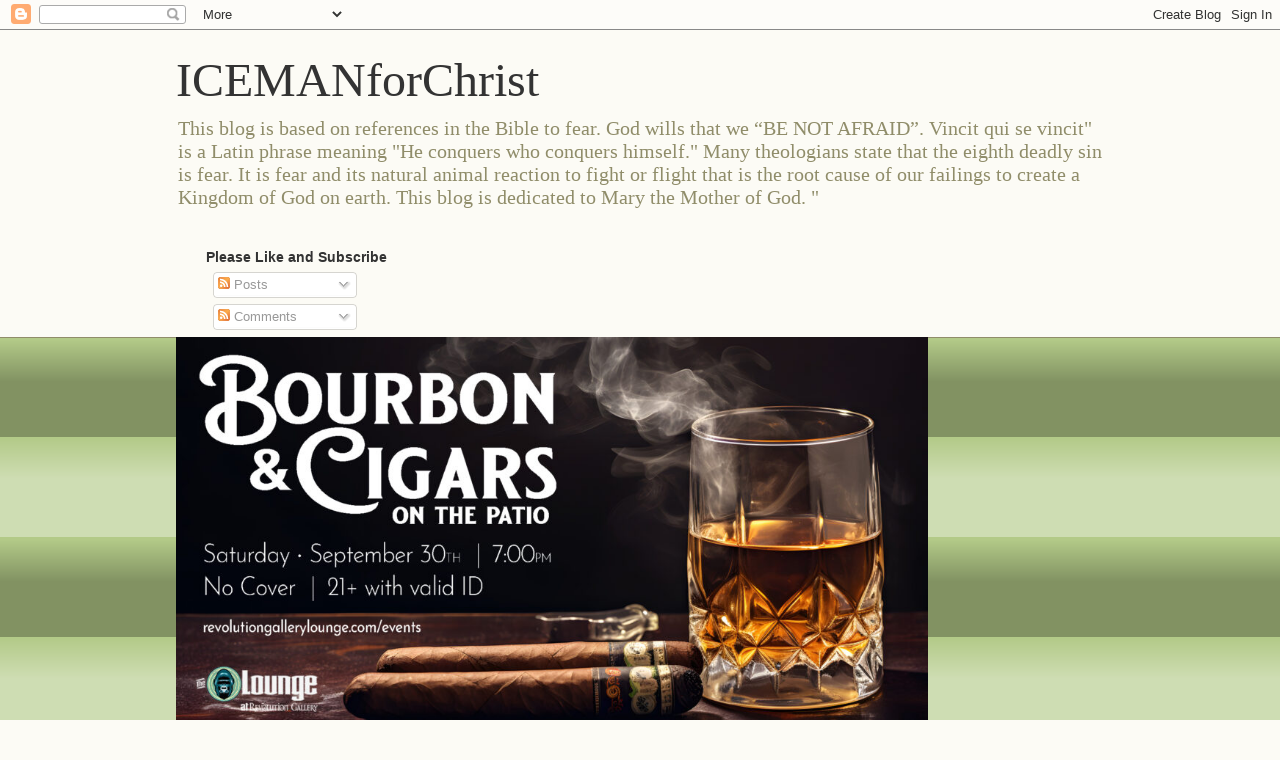

--- FILE ---
content_type: text/html; charset=UTF-8
request_url: http://www.icemanforchrist.org/2023/04/thursday-april-27-2023.html
body_size: 45897
content:
<!DOCTYPE html>
<html class='v2' dir='ltr' lang='en'>
<head>
<link href='https://www.blogger.com/static/v1/widgets/4128112664-css_bundle_v2.css' rel='stylesheet' type='text/css'/>
<meta content='width=1100' name='viewport'/>
<meta content='text/html; charset=UTF-8' http-equiv='Content-Type'/>
<meta content='blogger' name='generator'/>
<link href='http://www.icemanforchrist.org/favicon.ico' rel='icon' type='image/x-icon'/>
<link href='http://www.icemanforchrist.org/2023/04/thursday-april-27-2023.html' rel='canonical'/>
<link rel="alternate" type="application/atom+xml" title="ICEMANforChrist - Atom" href="http://www.icemanforchrist.org/feeds/posts/default" />
<link rel="alternate" type="application/rss+xml" title="ICEMANforChrist - RSS" href="http://www.icemanforchrist.org/feeds/posts/default?alt=rss" />
<link rel="service.post" type="application/atom+xml" title="ICEMANforChrist - Atom" href="https://www.blogger.com/feeds/8604232804852757560/posts/default" />

<link rel="alternate" type="application/atom+xml" title="ICEMANforChrist - Atom" href="http://www.icemanforchrist.org/feeds/6048838680916621353/comments/default" />
<!--Can't find substitution for tag [blog.ieCssRetrofitLinks]-->
<link href='https://i.ytimg.com/vi/IMHPjsQN8qs/hqdefault.jpg' rel='image_src'/>
<meta content='http://www.icemanforchrist.org/2023/04/thursday-april-27-2023.html' property='og:url'/>
<meta content='Thursday, April 27, 2023' property='og:title'/>
<meta content='  Thursday of the Third Week of Easter     Psalm 66, verse 16   Come and hear, all you who FEAR  God, while I recount what has been done for...' property='og:description'/>
<meta content='https://lh3.googleusercontent.com/blogger_img_proxy/AEn0k_tTu0Xj5PWo84rK1eLmbOOMfVLGJe0gzoREA8ZvX_55SkbZcQzdUzEf8eZiiO5Mw93DsINIYsKwZaJXtAvxjMeJlW6XY9ZicSLmwp7nEXNLP_8XBw=w1200-h630-n-k-no-nu' property='og:image'/>
<title>ICEMANforChrist: Thursday, April 27, 2023</title>
<style id='page-skin-1' type='text/css'><!--
/*
-----------------------------------------------
Blogger Template Style
Name:     Awesome Inc.
Designer: Tina Chen
URL:      tinachen.org
----------------------------------------------- */
/* Content
----------------------------------------------- */
body {
font: normal normal 13px Arial, Tahoma, Helvetica, FreeSans, sans-serif;
color: #333333;
background: #fcfbf5 none repeat scroll top left;
}
html body .content-outer {
min-width: 0;
max-width: 100%;
width: 100%;
}
a:link {
text-decoration: none;
color: #d52a33;
}
a:visited {
text-decoration: none;
color: #7d181e;
}
a:hover {
text-decoration: underline;
color: #d52a33;
}
.body-fauxcolumn-outer .cap-top {
position: absolute;
z-index: 1;
height: 276px;
width: 100%;
background: transparent none repeat-x scroll top left;
_background-image: none;
}
/* Columns
----------------------------------------------- */
.content-inner {
padding: 0;
}
.header-inner .section {
margin: 0 16px;
}
.tabs-inner .section {
margin: 0 16px;
}
.main-inner {
padding-top: 30px;
}
.main-inner .column-center-inner,
.main-inner .column-left-inner,
.main-inner .column-right-inner {
padding: 0 5px;
}
*+html body .main-inner .column-center-inner {
margin-top: -30px;
}
#layout .main-inner .column-center-inner {
margin-top: 0;
}
/* Header
----------------------------------------------- */
.header-outer {
margin: 0 0 0 0;
background: transparent none repeat scroll 0 0;
}
.Header h1 {
font: normal normal 48px Georgia, Utopia, 'Palatino Linotype', Palatino, serif;
color: #333333;
text-shadow: 0 0 -1px #000000;
}
.Header h1 a {
color: #333333;
}
.Header .description {
font: normal normal 20px Georgia, Utopia, 'Palatino Linotype', Palatino, serif;
color: #908d6a;
}
.header-inner .Header .titlewrapper,
.header-inner .Header .descriptionwrapper {
padding-left: 0;
padding-right: 0;
margin-bottom: 0;
}
.header-inner .Header .titlewrapper {
padding-top: 22px;
}
/* Tabs
----------------------------------------------- */
.tabs-outer {
overflow: hidden;
position: relative;
background: #b3ca88 url(https://resources.blogblog.com/blogblog/data/1kt/awesomeinc/tabs_gradient_light.png) repeat scroll 0 0;
}
#layout .tabs-outer {
overflow: visible;
}
.tabs-cap-top, .tabs-cap-bottom {
position: absolute;
width: 100%;
border-top: 1px solid #908d6a;
}
.tabs-cap-bottom {
bottom: 0;
}
.tabs-inner .widget li a {
display: inline-block;
margin: 0;
padding: .6em 1.5em;
font: normal normal 13px Arial, Tahoma, Helvetica, FreeSans, sans-serif;
color: #333333;
border-top: 1px solid #908d6a;
border-bottom: 1px solid #908d6a;
border-left: 1px solid #908d6a;
height: 16px;
line-height: 16px;
}
.tabs-inner .widget li:last-child a {
border-right: 1px solid #908d6a;
}
.tabs-inner .widget li.selected a, .tabs-inner .widget li a:hover {
background: #63704b url(https://resources.blogblog.com/blogblog/data/1kt/awesomeinc/tabs_gradient_light.png) repeat-x scroll 0 -100px;
color: #ffffff;
}
/* Headings
----------------------------------------------- */
h2 {
font: normal bold 14px Arial, Tahoma, Helvetica, FreeSans, sans-serif;
color: #333333;
}
/* Widgets
----------------------------------------------- */
.main-inner .section {
margin: 0 27px;
padding: 0;
}
.main-inner .column-left-outer,
.main-inner .column-right-outer {
margin-top: 0;
}
#layout .main-inner .column-left-outer,
#layout .main-inner .column-right-outer {
margin-top: 0;
}
.main-inner .column-left-inner,
.main-inner .column-right-inner {
background: transparent none repeat 0 0;
-moz-box-shadow: 0 0 0 rgba(0, 0, 0, .2);
-webkit-box-shadow: 0 0 0 rgba(0, 0, 0, .2);
-goog-ms-box-shadow: 0 0 0 rgba(0, 0, 0, .2);
box-shadow: 0 0 0 rgba(0, 0, 0, .2);
-moz-border-radius: 5px;
-webkit-border-radius: 5px;
-goog-ms-border-radius: 5px;
border-radius: 5px;
}
#layout .main-inner .column-left-inner,
#layout .main-inner .column-right-inner {
margin-top: 0;
}
.sidebar .widget {
font: normal normal 14px Arial, Tahoma, Helvetica, FreeSans, sans-serif;
color: #333333;
}
.sidebar .widget a:link {
color: #d52a33;
}
.sidebar .widget a:visited {
color: #7d181e;
}
.sidebar .widget a:hover {
color: #d52a33;
}
.sidebar .widget h2 {
text-shadow: 0 0 -1px #000000;
}
.main-inner .widget {
background-color: #fefdfa;
border: 1px solid #aab123;
padding: 0 15px 15px;
margin: 20px -16px;
-moz-box-shadow: 0 0 20px rgba(0, 0, 0, .2);
-webkit-box-shadow: 0 0 20px rgba(0, 0, 0, .2);
-goog-ms-box-shadow: 0 0 20px rgba(0, 0, 0, .2);
box-shadow: 0 0 20px rgba(0, 0, 0, .2);
-moz-border-radius: 5px;
-webkit-border-radius: 5px;
-goog-ms-border-radius: 5px;
border-radius: 5px;
}
.main-inner .widget h2 {
margin: 0 -0;
padding: .6em 0 .5em;
border-bottom: 1px solid transparent;
}
.footer-inner .widget h2 {
padding: 0 0 .4em;
border-bottom: 1px solid transparent;
}
.main-inner .widget h2 + div, .footer-inner .widget h2 + div {
border-top: 1px solid #aab123;
padding-top: 8px;
}
.main-inner .widget .widget-content {
margin: 0 -0;
padding: 7px 0 0;
}
.main-inner .widget ul, .main-inner .widget #ArchiveList ul.flat {
margin: -8px -15px 0;
padding: 0;
list-style: none;
}
.main-inner .widget #ArchiveList {
margin: -8px 0 0;
}
.main-inner .widget ul li, .main-inner .widget #ArchiveList ul.flat li {
padding: .5em 15px;
text-indent: 0;
color: #666666;
border-top: 0 solid #aab123;
border-bottom: 1px solid transparent;
}
.main-inner .widget #ArchiveList ul li {
padding-top: .25em;
padding-bottom: .25em;
}
.main-inner .widget ul li:first-child, .main-inner .widget #ArchiveList ul.flat li:first-child {
border-top: none;
}
.main-inner .widget ul li:last-child, .main-inner .widget #ArchiveList ul.flat li:last-child {
border-bottom: none;
}
.post-body {
position: relative;
}
.main-inner .widget .post-body ul {
padding: 0 2.5em;
margin: .5em 0;
list-style: disc;
}
.main-inner .widget .post-body ul li {
padding: 0.25em 0;
margin-bottom: .25em;
color: #333333;
border: none;
}
.footer-inner .widget ul {
padding: 0;
list-style: none;
}
.widget .zippy {
color: #666666;
}
/* Posts
----------------------------------------------- */
body .main-inner .Blog {
padding: 0;
margin-bottom: 1em;
background-color: transparent;
border: none;
-moz-box-shadow: 0 0 0 rgba(0, 0, 0, 0);
-webkit-box-shadow: 0 0 0 rgba(0, 0, 0, 0);
-goog-ms-box-shadow: 0 0 0 rgba(0, 0, 0, 0);
box-shadow: 0 0 0 rgba(0, 0, 0, 0);
}
.main-inner .section:last-child .Blog:last-child {
padding: 0;
margin-bottom: 1em;
}
.main-inner .widget h2.date-header {
margin: 0 -15px 1px;
padding: 0 0 0 0;
font: normal normal 13px Arial, Tahoma, Helvetica, FreeSans, sans-serif;
color: #908d6a;
background: transparent none no-repeat scroll top left;
border-top: 0 solid #aab123;
border-bottom: 1px solid transparent;
-moz-border-radius-topleft: 0;
-moz-border-radius-topright: 0;
-webkit-border-top-left-radius: 0;
-webkit-border-top-right-radius: 0;
border-top-left-radius: 0;
border-top-right-radius: 0;
position: static;
bottom: 100%;
right: 15px;
text-shadow: 0 0 -1px #000000;
}
.main-inner .widget h2.date-header span {
font: normal normal 13px Arial, Tahoma, Helvetica, FreeSans, sans-serif;
display: block;
padding: .5em 15px;
border-left: 0 solid #aab123;
border-right: 0 solid #aab123;
}
.date-outer {
position: relative;
margin: 30px 0 20px;
padding: 0 15px;
background-color: #fefdfa;
border: 1px solid #aab123;
-moz-box-shadow: 0 0 20px rgba(0, 0, 0, .2);
-webkit-box-shadow: 0 0 20px rgba(0, 0, 0, .2);
-goog-ms-box-shadow: 0 0 20px rgba(0, 0, 0, .2);
box-shadow: 0 0 20px rgba(0, 0, 0, .2);
-moz-border-radius: 5px;
-webkit-border-radius: 5px;
-goog-ms-border-radius: 5px;
border-radius: 5px;
}
.date-outer:first-child {
margin-top: 0;
}
.date-outer:last-child {
margin-bottom: 20px;
-moz-border-radius-bottomleft: 5px;
-moz-border-radius-bottomright: 5px;
-webkit-border-bottom-left-radius: 5px;
-webkit-border-bottom-right-radius: 5px;
-goog-ms-border-bottom-left-radius: 5px;
-goog-ms-border-bottom-right-radius: 5px;
border-bottom-left-radius: 5px;
border-bottom-right-radius: 5px;
}
.date-posts {
margin: 0 -0;
padding: 0 0;
clear: both;
}
.post-outer, .inline-ad {
border-top: 1px solid #aab123;
margin: 0 -0;
padding: 15px 0;
}
.post-outer {
padding-bottom: 10px;
}
.post-outer:first-child {
padding-top: 0;
border-top: none;
}
.post-outer:last-child, .inline-ad:last-child {
border-bottom: none;
}
.post-body {
position: relative;
}
.post-body img {
padding: 8px;
background: #ffffff;
border: 1px solid #cccccc;
-moz-box-shadow: 0 0 20px rgba(0, 0, 0, .2);
-webkit-box-shadow: 0 0 20px rgba(0, 0, 0, .2);
box-shadow: 0 0 20px rgba(0, 0, 0, .2);
-moz-border-radius: 5px;
-webkit-border-radius: 5px;
border-radius: 5px;
}
h3.post-title, h4 {
font: normal normal 22px Georgia, Utopia, 'Palatino Linotype', Palatino, serif;
color: #d52a33;
}
h3.post-title a {
font: normal normal 22px Georgia, Utopia, 'Palatino Linotype', Palatino, serif;
color: #d52a33;
}
h3.post-title a:hover {
color: #d52a33;
text-decoration: underline;
}
.post-header {
margin: 0 0 1em;
}
.post-body {
line-height: 1.4;
}
.post-outer h2 {
color: #333333;
}
.post-footer {
margin: 1.5em 0 0;
}
#blog-pager {
padding: 15px;
font-size: 120%;
background-color: #fefdfa;
border: 1px solid #aab123;
-moz-box-shadow: 0 0 20px rgba(0, 0, 0, .2);
-webkit-box-shadow: 0 0 20px rgba(0, 0, 0, .2);
-goog-ms-box-shadow: 0 0 20px rgba(0, 0, 0, .2);
box-shadow: 0 0 20px rgba(0, 0, 0, .2);
-moz-border-radius: 5px;
-webkit-border-radius: 5px;
-goog-ms-border-radius: 5px;
border-radius: 5px;
-moz-border-radius-topleft: 5px;
-moz-border-radius-topright: 5px;
-webkit-border-top-left-radius: 5px;
-webkit-border-top-right-radius: 5px;
-goog-ms-border-top-left-radius: 5px;
-goog-ms-border-top-right-radius: 5px;
border-top-left-radius: 5px;
border-top-right-radius-topright: 5px;
margin-top: 1em;
}
.blog-feeds, .post-feeds {
margin: 1em 0;
text-align: center;
color: #333333;
}
.blog-feeds a, .post-feeds a {
color: #d52a33;
}
.blog-feeds a:visited, .post-feeds a:visited {
color: #7d181e;
}
.blog-feeds a:hover, .post-feeds a:hover {
color: #d52a33;
}
.post-outer .comments {
margin-top: 2em;
}
/* Comments
----------------------------------------------- */
.comments .comments-content .icon.blog-author {
background-repeat: no-repeat;
background-image: url([data-uri]);
}
.comments .comments-content .loadmore a {
border-top: 1px solid #908d6a;
border-bottom: 1px solid #908d6a;
}
.comments .continue {
border-top: 2px solid #908d6a;
}
/* Footer
----------------------------------------------- */
.footer-outer {
margin: -20px 0 -1px;
padding: 20px 0 0;
color: #333333;
overflow: hidden;
}
.footer-fauxborder-left {
border-top: 1px solid #aab123;
background: #fefdfa none repeat scroll 0 0;
-moz-box-shadow: 0 0 20px rgba(0, 0, 0, .2);
-webkit-box-shadow: 0 0 20px rgba(0, 0, 0, .2);
-goog-ms-box-shadow: 0 0 20px rgba(0, 0, 0, .2);
box-shadow: 0 0 20px rgba(0, 0, 0, .2);
margin: 0 -20px;
}
/* Mobile
----------------------------------------------- */
body.mobile {
background-size: auto;
}
.mobile .body-fauxcolumn-outer {
background: transparent none repeat scroll top left;
}
*+html body.mobile .main-inner .column-center-inner {
margin-top: 0;
}
.mobile .main-inner .widget {
padding: 0 0 15px;
}
.mobile .main-inner .widget h2 + div,
.mobile .footer-inner .widget h2 + div {
border-top: none;
padding-top: 0;
}
.mobile .footer-inner .widget h2 {
padding: 0.5em 0;
border-bottom: none;
}
.mobile .main-inner .widget .widget-content {
margin: 0;
padding: 7px 0 0;
}
.mobile .main-inner .widget ul,
.mobile .main-inner .widget #ArchiveList ul.flat {
margin: 0 -15px 0;
}
.mobile .main-inner .widget h2.date-header {
right: 0;
}
.mobile .date-header span {
padding: 0.4em 0;
}
.mobile .date-outer:first-child {
margin-bottom: 0;
border: 1px solid #aab123;
-moz-border-radius-topleft: 5px;
-moz-border-radius-topright: 5px;
-webkit-border-top-left-radius: 5px;
-webkit-border-top-right-radius: 5px;
-goog-ms-border-top-left-radius: 5px;
-goog-ms-border-top-right-radius: 5px;
border-top-left-radius: 5px;
border-top-right-radius: 5px;
}
.mobile .date-outer {
border-color: #aab123;
border-width: 0 1px 1px;
}
.mobile .date-outer:last-child {
margin-bottom: 0;
}
.mobile .main-inner {
padding: 0;
}
.mobile .header-inner .section {
margin: 0;
}
.mobile .post-outer, .mobile .inline-ad {
padding: 5px 0;
}
.mobile .tabs-inner .section {
margin: 0 10px;
}
.mobile .main-inner .widget h2 {
margin: 0;
padding: 0;
}
.mobile .main-inner .widget h2.date-header span {
padding: 0;
}
.mobile .main-inner .widget .widget-content {
margin: 0;
padding: 7px 0 0;
}
.mobile #blog-pager {
border: 1px solid transparent;
background: #fefdfa none repeat scroll 0 0;
}
.mobile .main-inner .column-left-inner,
.mobile .main-inner .column-right-inner {
background: transparent none repeat 0 0;
-moz-box-shadow: none;
-webkit-box-shadow: none;
-goog-ms-box-shadow: none;
box-shadow: none;
}
.mobile .date-posts {
margin: 0;
padding: 0;
}
.mobile .footer-fauxborder-left {
margin: 0;
border-top: inherit;
}
.mobile .main-inner .section:last-child .Blog:last-child {
margin-bottom: 0;
}
.mobile-index-contents {
color: #333333;
}
.mobile .mobile-link-button {
background: #d52a33 url(https://resources.blogblog.com/blogblog/data/1kt/awesomeinc/tabs_gradient_light.png) repeat scroll 0 0;
}
.mobile-link-button a:link, .mobile-link-button a:visited {
color: #ffffff;
}
.mobile .tabs-inner .PageList .widget-content {
background: transparent;
border-top: 1px solid;
border-color: #908d6a;
color: #333333;
}
.mobile .tabs-inner .PageList .widget-content .pagelist-arrow {
border-left: 1px solid #908d6a;
}

--></style>
<style id='template-skin-1' type='text/css'><!--
body {
min-width: 960px;
}
.content-outer, .content-fauxcolumn-outer, .region-inner {
min-width: 960px;
max-width: 960px;
_width: 960px;
}
.main-inner .columns {
padding-left: 0;
padding-right: 310px;
}
.main-inner .fauxcolumn-center-outer {
left: 0;
right: 310px;
/* IE6 does not respect left and right together */
_width: expression(this.parentNode.offsetWidth -
parseInt("0") -
parseInt("310px") + 'px');
}
.main-inner .fauxcolumn-left-outer {
width: 0;
}
.main-inner .fauxcolumn-right-outer {
width: 310px;
}
.main-inner .column-left-outer {
width: 0;
right: 100%;
margin-left: -0;
}
.main-inner .column-right-outer {
width: 310px;
margin-right: -310px;
}
#layout {
min-width: 0;
}
#layout .content-outer {
min-width: 0;
width: 800px;
}
#layout .region-inner {
min-width: 0;
width: auto;
}
body#layout div.add_widget {
padding: 8px;
}
body#layout div.add_widget a {
margin-left: 32px;
}
--></style>
<link href='https://www.blogger.com/dyn-css/authorization.css?targetBlogID=8604232804852757560&amp;zx=0422b9a5-2110-4636-888e-5f8826878c33' media='none' onload='if(media!=&#39;all&#39;)media=&#39;all&#39;' rel='stylesheet'/><noscript><link href='https://www.blogger.com/dyn-css/authorization.css?targetBlogID=8604232804852757560&amp;zx=0422b9a5-2110-4636-888e-5f8826878c33' rel='stylesheet'/></noscript>
<meta name='google-adsense-platform-account' content='ca-host-pub-1556223355139109'/>
<meta name='google-adsense-platform-domain' content='blogspot.com'/>

<link rel="stylesheet" href="https://fonts.googleapis.com/css2?display=swap&family=Calligraffitti&family=Homemade+Apple"></head>
<body class='loading variant-renewable'>
<div class='navbar section' id='navbar' name='Navbar'><div class='widget Navbar' data-version='1' id='Navbar1'><script type="text/javascript">
    function setAttributeOnload(object, attribute, val) {
      if(window.addEventListener) {
        window.addEventListener('load',
          function(){ object[attribute] = val; }, false);
      } else {
        window.attachEvent('onload', function(){ object[attribute] = val; });
      }
    }
  </script>
<div id="navbar-iframe-container"></div>
<script type="text/javascript" src="https://apis.google.com/js/platform.js"></script>
<script type="text/javascript">
      gapi.load("gapi.iframes:gapi.iframes.style.bubble", function() {
        if (gapi.iframes && gapi.iframes.getContext) {
          gapi.iframes.getContext().openChild({
              url: 'https://www.blogger.com/navbar/8604232804852757560?po\x3d6048838680916621353\x26origin\x3dhttp://www.icemanforchrist.org',
              where: document.getElementById("navbar-iframe-container"),
              id: "navbar-iframe"
          });
        }
      });
    </script><script type="text/javascript">
(function() {
var script = document.createElement('script');
script.type = 'text/javascript';
script.src = '//pagead2.googlesyndication.com/pagead/js/google_top_exp.js';
var head = document.getElementsByTagName('head')[0];
if (head) {
head.appendChild(script);
}})();
</script>
</div></div>
<div class='body-fauxcolumns'>
<div class='fauxcolumn-outer body-fauxcolumn-outer'>
<div class='cap-top'>
<div class='cap-left'></div>
<div class='cap-right'></div>
</div>
<div class='fauxborder-left'>
<div class='fauxborder-right'></div>
<div class='fauxcolumn-inner'>
</div>
</div>
<div class='cap-bottom'>
<div class='cap-left'></div>
<div class='cap-right'></div>
</div>
</div>
</div>
<div class='content'>
<div class='content-fauxcolumns'>
<div class='fauxcolumn-outer content-fauxcolumn-outer'>
<div class='cap-top'>
<div class='cap-left'></div>
<div class='cap-right'></div>
</div>
<div class='fauxborder-left'>
<div class='fauxborder-right'></div>
<div class='fauxcolumn-inner'>
</div>
</div>
<div class='cap-bottom'>
<div class='cap-left'></div>
<div class='cap-right'></div>
</div>
</div>
</div>
<div class='content-outer'>
<div class='content-cap-top cap-top'>
<div class='cap-left'></div>
<div class='cap-right'></div>
</div>
<div class='fauxborder-left content-fauxborder-left'>
<div class='fauxborder-right content-fauxborder-right'></div>
<div class='content-inner'>
<header>
<div class='header-outer'>
<div class='header-cap-top cap-top'>
<div class='cap-left'></div>
<div class='cap-right'></div>
</div>
<div class='fauxborder-left header-fauxborder-left'>
<div class='fauxborder-right header-fauxborder-right'></div>
<div class='region-inner header-inner'>
<div class='header section' id='header' name='Header'><div class='widget Header' data-version='1' id='Header1'>
<div id='header-inner'>
<div class='titlewrapper'>
<h1 class='title'>
<a href='http://www.icemanforchrist.org/'>
ICEMANforChrist
</a>
</h1>
</div>
<div class='descriptionwrapper'>
<p class='description'><span>This blog is based on references in the Bible to fear. God wills that we &#8220;BE NOT AFRAID&#8221;.  Vincit qui se vincit" is a Latin phrase meaning "He conquers who conquers himself." Many theologians state that the eighth deadly sin is fear. It is fear and its natural animal reaction to fight or flight that is the root cause of our failings to create a Kingdom of God on earth. This blog is dedicated to Mary the Mother of God. "

</span></p>
</div>
</div>
</div><div class='widget Subscribe' data-version='1' id='Subscribe1'>
<div style='white-space:nowrap'>
<h2 class='title'>Please Like and Subscribe</h2>
<div class='widget-content'>
<div class='subscribe-wrapper subscribe-type-POST'>
<div class='subscribe expanded subscribe-type-POST' id='SW_READER_LIST_Subscribe1POST' style='display:none;'>
<div class='top'>
<span class='inner' onclick='return(_SW_toggleReaderList(event, "Subscribe1POST"));'>
<img class='subscribe-dropdown-arrow' src='https://resources.blogblog.com/img/widgets/arrow_dropdown.gif'/>
<img align='absmiddle' alt='' border='0' class='feed-icon' src='https://resources.blogblog.com/img/icon_feed12.png'/>
Posts
</span>
<div class='feed-reader-links'>
<a class='feed-reader-link' href='https://www.netvibes.com/subscribe.php?url=http%3A%2F%2Fwww.icemanforchrist.org%2Ffeeds%2Fposts%2Fdefault' target='_blank'>
<img src='https://resources.blogblog.com/img/widgets/subscribe-netvibes.png'/>
</a>
<a class='feed-reader-link' href='https://add.my.yahoo.com/content?url=http%3A%2F%2Fwww.icemanforchrist.org%2Ffeeds%2Fposts%2Fdefault' target='_blank'>
<img src='https://resources.blogblog.com/img/widgets/subscribe-yahoo.png'/>
</a>
<a class='feed-reader-link' href='http://www.icemanforchrist.org/feeds/posts/default' target='_blank'>
<img align='absmiddle' class='feed-icon' src='https://resources.blogblog.com/img/icon_feed12.png'/>
                  Atom
                </a>
</div>
</div>
<div class='bottom'></div>
</div>
<div class='subscribe' id='SW_READER_LIST_CLOSED_Subscribe1POST' onclick='return(_SW_toggleReaderList(event, "Subscribe1POST"));'>
<div class='top'>
<span class='inner'>
<img class='subscribe-dropdown-arrow' src='https://resources.blogblog.com/img/widgets/arrow_dropdown.gif'/>
<span onclick='return(_SW_toggleReaderList(event, "Subscribe1POST"));'>
<img align='absmiddle' alt='' border='0' class='feed-icon' src='https://resources.blogblog.com/img/icon_feed12.png'/>
Posts
</span>
</span>
</div>
<div class='bottom'></div>
</div>
</div>
<div class='subscribe-wrapper subscribe-type-PER_POST'>
<div class='subscribe expanded subscribe-type-PER_POST' id='SW_READER_LIST_Subscribe1PER_POST' style='display:none;'>
<div class='top'>
<span class='inner' onclick='return(_SW_toggleReaderList(event, "Subscribe1PER_POST"));'>
<img class='subscribe-dropdown-arrow' src='https://resources.blogblog.com/img/widgets/arrow_dropdown.gif'/>
<img align='absmiddle' alt='' border='0' class='feed-icon' src='https://resources.blogblog.com/img/icon_feed12.png'/>
Comments
</span>
<div class='feed-reader-links'>
<a class='feed-reader-link' href='https://www.netvibes.com/subscribe.php?url=http%3A%2F%2Fwww.icemanforchrist.org%2Ffeeds%2F6048838680916621353%2Fcomments%2Fdefault' target='_blank'>
<img src='https://resources.blogblog.com/img/widgets/subscribe-netvibes.png'/>
</a>
<a class='feed-reader-link' href='https://add.my.yahoo.com/content?url=http%3A%2F%2Fwww.icemanforchrist.org%2Ffeeds%2F6048838680916621353%2Fcomments%2Fdefault' target='_blank'>
<img src='https://resources.blogblog.com/img/widgets/subscribe-yahoo.png'/>
</a>
<a class='feed-reader-link' href='http://www.icemanforchrist.org/feeds/6048838680916621353/comments/default' target='_blank'>
<img align='absmiddle' class='feed-icon' src='https://resources.blogblog.com/img/icon_feed12.png'/>
                  Atom
                </a>
</div>
</div>
<div class='bottom'></div>
</div>
<div class='subscribe' id='SW_READER_LIST_CLOSED_Subscribe1PER_POST' onclick='return(_SW_toggleReaderList(event, "Subscribe1PER_POST"));'>
<div class='top'>
<span class='inner'>
<img class='subscribe-dropdown-arrow' src='https://resources.blogblog.com/img/widgets/arrow_dropdown.gif'/>
<span onclick='return(_SW_toggleReaderList(event, "Subscribe1PER_POST"));'>
<img align='absmiddle' alt='' border='0' class='feed-icon' src='https://resources.blogblog.com/img/icon_feed12.png'/>
Comments
</span>
</span>
</div>
<div class='bottom'></div>
</div>
</div>
<div style='clear:both'></div>
</div>
</div>
<div class='clear'></div>
</div></div>
</div>
</div>
<div class='header-cap-bottom cap-bottom'>
<div class='cap-left'></div>
<div class='cap-right'></div>
</div>
</div>
</header>
<div class='tabs-outer'>
<div class='tabs-cap-top cap-top'>
<div class='cap-left'></div>
<div class='cap-right'></div>
</div>
<div class='fauxborder-left tabs-fauxborder-left'>
<div class='fauxborder-right tabs-fauxborder-right'></div>
<div class='region-inner tabs-inner'>
<div class='tabs section' id='crosscol' name='Cross-Column'><div class='widget Image' data-version='1' id='Image42'>
<h2>Bourbon &amp; Cigars</h2>
<div class='widget-content'>
<a href='http://www.icemanforchrist.org/p/better-to-smoke-in-this-life-then-next.html'>
<img alt='Bourbon &amp; Cigars' height='391' id='Image42_img' src='https://revolutiongallerylounge.com/wp-content/uploads/2023/09/BOURBON_CIGAR_NIGHT_FB_BANNER-1024x533.jpg' width='752'/>
</a>
<br/>
<span class='caption'>Smoke in this Life not the Next</span>
</div>
<div class='clear'></div>
</div></div>
<div class='tabs section' id='crosscol-overflow' name='Cross-Column 2'><div class='widget Image' data-version='1' id='Image69'>
<h2>Nineveh 90 Consecration-</h2>
<div class='widget-content'>
<a href='http://www.icemanforchrist.org/p/nineveh-90-may-17-august-15-2023.html'>
<img alt='Nineveh 90 Consecration-' height='84' id='Image69_img' src='https://blogger.googleusercontent.com/img/a/AVvXsEgpHvSb6Zqf7klteuYO7GgHlN8WuqmEho07KQePtgXgblXy-3lZzX2eFphiTDNq4wfRdyCblvJkWkDs0enpHkb799uAC2EZpgTeCXs2wShPdN9QhoBXKTM_DGKmU24-DXRi-Wf1Qq2Pjy64l6manD6njhO7m_O0sz3oeYXmx2DWBqUlte3E-z-7usgu=s147' width='147'/>
</a>
<br/>
</div>
<div class='clear'></div>
</div><div class='widget FeaturedPost' data-version='1' id='FeaturedPost1'>
<h2 class='title'>Featured Post</h2>
<div class='post-summary'>
<h3><a href='http://www.icemanforchrist.org/2025/12/thursday-january-1-2026.html'>Thursday, January 1, 2026</a></h3>
<p>
&#160; Rachel&#8217;s Corner- For breakfast try a&#160; &#8220;Flaeskeaeggekage&#8221; &#183; &#160;&#160;&#160;&#160;&#160;&#160;&#160;&#160;&#160; Bucket List Trip:&#160; Dubrovnik, &#8220;the Pearl of the Adriatic,&#8221; &#183; &#160;&#160;&#160;&#160;&#160;&#160;&#160;&#160;...
</p>
<img class='image' src='https://i.ytimg.com/vi/Q6pcr-qPs3Y/hqdefault.jpg'/>
</div>
<style type='text/css'>
    .image {
      width: 100%;
    }
  </style>
<div class='clear'></div>
</div></div>
</div>
</div>
<div class='tabs-cap-bottom cap-bottom'>
<div class='cap-left'></div>
<div class='cap-right'></div>
</div>
</div>
<div class='main-outer'>
<div class='main-cap-top cap-top'>
<div class='cap-left'></div>
<div class='cap-right'></div>
</div>
<div class='fauxborder-left main-fauxborder-left'>
<div class='fauxborder-right main-fauxborder-right'></div>
<div class='region-inner main-inner'>
<div class='columns fauxcolumns'>
<div class='fauxcolumn-outer fauxcolumn-center-outer'>
<div class='cap-top'>
<div class='cap-left'></div>
<div class='cap-right'></div>
</div>
<div class='fauxborder-left'>
<div class='fauxborder-right'></div>
<div class='fauxcolumn-inner'>
</div>
</div>
<div class='cap-bottom'>
<div class='cap-left'></div>
<div class='cap-right'></div>
</div>
</div>
<div class='fauxcolumn-outer fauxcolumn-left-outer'>
<div class='cap-top'>
<div class='cap-left'></div>
<div class='cap-right'></div>
</div>
<div class='fauxborder-left'>
<div class='fauxborder-right'></div>
<div class='fauxcolumn-inner'>
</div>
</div>
<div class='cap-bottom'>
<div class='cap-left'></div>
<div class='cap-right'></div>
</div>
</div>
<div class='fauxcolumn-outer fauxcolumn-right-outer'>
<div class='cap-top'>
<div class='cap-left'></div>
<div class='cap-right'></div>
</div>
<div class='fauxborder-left'>
<div class='fauxborder-right'></div>
<div class='fauxcolumn-inner'>
</div>
</div>
<div class='cap-bottom'>
<div class='cap-left'></div>
<div class='cap-right'></div>
</div>
</div>
<!-- corrects IE6 width calculation -->
<div class='columns-inner'>
<div class='column-center-outer'>
<div class='column-center-inner'>
<div class='main section' id='main' name='Main'><div class='widget Blog' data-version='1' id='Blog1'>
<div class='blog-posts hfeed'>

          <div class="date-outer">
        

          <div class="date-posts">
        
<div class='post-outer'>
<div class='post hentry uncustomized-post-template' itemprop='blogPost' itemscope='itemscope' itemtype='http://schema.org/BlogPosting'>
<meta content='https://i.ytimg.com/vi/IMHPjsQN8qs/hqdefault.jpg' itemprop='image_url'/>
<meta content='8604232804852757560' itemprop='blogId'/>
<meta content='6048838680916621353' itemprop='postId'/>
<a name='6048838680916621353'></a>
<h3 class='post-title entry-title' itemprop='name'>
Thursday, April 27, 2023
</h3>
<div class='post-header'>
<div class='post-header-line-1'></div>
</div>
<div class='post-body entry-content' id='post-body-6048838680916621353' itemprop='description articleBody'>
<p>&nbsp;</p><div class="separator" style="clear: both; text-align: center;"><iframe allowfullscreen="" class="BLOG_video_class" height="266" src="https://www.youtube.com/embed/IMHPjsQN8qs" width="320" youtube-src-id="IMHPjsQN8qs"></iframe></div><h3><b>Thursday of the
Third Week of Easter</b>&nbsp;</h3>

<p align="left" class="CSP-ChapterBodyText" style="text-indent: 0in;"><b><span style="font-family: &quot;Times New Roman&quot;,serif;">Psalm
66, verse 16<o:p></o:p></span></b></p>

<p align="left" class="CSP-ChapterBodyText" style="text-indent: 0in;"><b><span style="font-family: &quot;Times New Roman&quot;,serif;">Come
and hear, all you who <i>FEAR</i> God, while I recount what has been done for
me.</span></b><b style="text-indent: 0in;"><span style="font-family: &quot;Times New Roman&quot;,serif;">&nbsp;</span></b></p>

<p align="left" class="CSP-ChapterBodyText" style="text-indent: 0in;"><span style="font-family: &quot;Times New Roman&quot;,serif;">It is just that we
recount how God has removed our faults and how he imputes no guilt on us when
we sincerely repent and turn away from our sins and ask for forgiveness. Once
He has freed us, it is then that we can gratefully receive the counsels of the
Holy Spirit which show us our path.</span><span style="font-family: &quot;Times New Roman&quot;, serif; text-indent: 0in;">&nbsp;</span></p>

<p align="left" class="CSP-ChapterBodyText" style="text-indent: 0in;"><span style="font-family: &quot;Times New Roman&quot;,serif;">The <i>Shema Yisrael</i>
which is the same prayer the Christ prayed every morning tells us that God is
to be loved.</span><span style="font-family: &quot;Times New Roman&quot;, serif; text-indent: 0in;">&nbsp;</span></p>

<p align="left" class="CSP-ChapterBodyText" style="margin: 0in 0.1in 0.0001pt; text-indent: 0in;"><i><span style="font-family: &quot;Times New Roman&quot;,serif;">Hear, O
Israel: The Lord our God, the Lord is one; and you shall love the Lord your God
with all your Heart, and with all your soul, and with your entire mind, and
with all your strength.</span></i><i style="text-indent: 0in;"><span style="font-family: &quot;Times New Roman&quot;,serif;">&nbsp;</span></i></p>

<p align="left" class="CSP-ChapterBodyText" style="text-indent: 0in;"><span style="font-family: &quot;Times New Roman&quot;,serif;">Christ is the living
example of God&#8217;s love for us. His <i>heart</i> could not rest until He repaid
our debt. His <i>soul</i> was so tormented for love of us that He sweated blood
in the garden for us. His <i>mind</i> was ever on us when He multiplied the
loaves or healed the sick and with all His <i>strength,</i> He offered his life
as an eternal sacrifice before the Father. He for love of us took the cup and
drank it to the dregs during His passion.</span><span style="font-family: &quot;Times New Roman&quot;, serif; text-indent: 0in;">&nbsp;</span></p>

<p align="left" class="CSP-ChapterBodyText" style="text-indent: 0in;"><span style="font-family: &quot;Times New Roman&quot;,serif;">To help us understand
this love of His for us is the mission of the </span><a href="http://youtu.be/-8egR-AzpeY"><span style="font-family: &quot;Times New Roman&quot;,serif;">Confraternity
of the Passion International</span></a><a href="file:///C:/Users/rhave/OneDrive/Desktop/BeNotAfraid%20blog.docx#_ftn1" name="_ftnref1" title=""><span class="MsoFootnoteReference"><span style="font-family: &quot;Times New Roman&quot;,serif;"><!--[if !supportFootnotes]--><span class="MsoFootnoteReference"><span style="line-height: 115%;"><span style="font-size: xx-small;">[1]</span></span></span><!--[endif]--></span></span></a><span style="font-family: &quot;Times New Roman&quot;,serif;"> who document the full suffering of
our Lord to show us how we are loved knowing that Christ and His mother weep
over lost souls and delight over converted ones.<o:p></o:p></span></p>

<p class="MsoNormal" style="margin-bottom: 6.0pt; margin-top: 0in; mso-add-space: auto; mso-margin-bottom-alt: 10.0pt; mso-margin-top-alt: 0in; mso-margin-top-alt: auto;"><b>Thursday Feast<o:p></o:p></b></p>

<p class="MsoNormal" style="margin-bottom: 0in; margin-bottom: 0in; margin-top: 0in; mso-add-space: auto; mso-margin-bottom-alt: 10.0pt; mso-margin-top-alt: 0in; mso-margin-top-alt: auto;"><o:p>&nbsp;</o:p></p>

<p class="MsoNormal" style="margin-bottom: 0in; margin-bottom: 0in; margin-top: 0in; mso-add-space: auto; mso-margin-bottom-alt: 10.0pt; mso-margin-top-alt: 0in; mso-margin-top-alt: auto;">Thursday is the day of the week that our Lord gave himself
up for consumption. Thursday commemorates the last supper. Some theologians
believe after Sunday Thursday is the holiest day of the week. We should then
try to make this day special by making a visit to the blessed sacrament chapel,
Mass or even stopping by the grave of a loved one. Why not plan to count the
blessing of the week and thank our Lord. Plan a special meal. Be at Peace.<o:p></o:p></p>

<p class="MsoNormal" style="line-height: normal; margin-bottom: 0in; mso-margin-top-alt: auto;">Feast of the day: <o:p></o:p></p>

<p class="MsoNormal" style="line-height: normal; margin-bottom: 0in; mso-margin-top-alt: auto;">&nbsp;&nbsp;&nbsp;&nbsp;&nbsp;&nbsp;&nbsp;&nbsp;&nbsp;&nbsp;&nbsp; Drink: <a href="https://cocktails.lovetoknow.com/cocktail-recipes-from-classic-unique/15-april-drinks-as-refreshing-as-april-shower">April
Rain Cocktail</a><o:p></o:p></p><p class="MsoNormal" style="line-height: normal; margin-bottom: 0in; mso-margin-top-alt: auto;"><br /></p><div class="separator" style="clear: both; text-align: center;"><iframe allowfullscreen="" class="BLOG_video_class" height="266" src="https://www.youtube.com/embed/5M8CpFTpFxE" width="320" youtube-src-id="5M8CpFTpFxE"></iframe></div><p class="MsoNormal" style="line-height: normal; margin-bottom: 0in; mso-margin-top-alt: auto;">&nbsp; &nbsp; &nbsp; &nbsp; &nbsp; &nbsp; Soup:&nbsp; <a href="https://www.italianrecipebook.com/minestrone-soup/">Minestrone</a></p><p class="MsoNormal" style="line-height: normal; margin-bottom: 0in; mso-margin-top-alt: auto;"><br /></p><div class="separator" style="clear: both; text-align: center;"><iframe allowfullscreen="" class="BLOG_video_class" height="266" src="https://www.youtube.com/embed/Uyg2JarrIy8" width="320" youtube-src-id="Uyg2JarrIy8"></iframe></div><p class="MsoNormal" style="line-height: normal; margin-bottom: 0in; mso-margin-top-alt: auto;">&nbsp; &nbsp; &nbsp; &nbsp; &nbsp; &nbsp; Main dish: <a href="https://www.foodandwine.com/holidays-events/recipes-make-in-april">Tartiflette</a></p><p class="MsoNormal" style="line-height: normal; margin-bottom: 0in; mso-margin-top-alt: auto;"><br /></p><div class="separator" style="clear: both; text-align: center;"><iframe allowfullscreen="" class="BLOG_video_class" height="266" src="https://www.youtube.com/embed/ocgn6uIzxsU" width="320" youtube-src-id="ocgn6uIzxsU"></iframe></div><p class="MsoNormal" style="line-height: normal; margin-bottom: 0in; mso-margin-top-alt: auto;">&nbsp; &nbsp; &nbsp; &nbsp; &nbsp; &nbsp; Dessert: <a href="https://www.southernliving.com/food/desserts/20-delightful-spring-desserts">Classic
Strawberry Shortcake</a></p><p class="MsoNormal" style="line-height: normal; margin-bottom: 0in; mso-margin-top-alt: auto;"><br /></p><div class="separator" style="clear: both; text-align: center;"><iframe allowfullscreen="" class="BLOG_video_class" height="266" src="https://www.youtube.com/embed/UsCCb97C5Ew" width="320" youtube-src-id="UsCCb97C5Ew"></iframe></div><p class="MsoNormal" style="line-height: normal; margin-bottom: 0in; mso-margin-top-alt: auto;"><b><span style="font-family: &quot;Times New Roman&quot;,serif;">&nbsp;</span></b></p>

<p align="left" style="margin: 0in;"><b><span style="font-family: &quot;Times New Roman&quot;,serif;">Catechism
of the Catholic Church<o:p></o:p></span></b></p>

<p class="MsoNormal" style="line-height: normal; mso-margin-bottom-alt: auto; mso-margin-top-alt: auto; text-indent: .3in;"><span style="font-size: 10pt;">PART
FOUR: CHRISTIAN PRAYER<o:p></o:p></span></p>

<p class="MsoNormal" style="margin-left: .3in; mso-margin-bottom-alt: auto; mso-margin-top-alt: auto; text-indent: .3in;"><span style="font-size: 11pt; line-height: 115%;">SECTION TWO-THE LORD'S PRAYER<o:p></o:p></span></p>

<p class="MsoNormal" style="margin-left: .6in; mso-margin-bottom-alt: auto; mso-margin-top-alt: auto; text-indent: .3in;"><span style="font-size: 11pt; line-height: 115%;">Article 2 "OUR FATHER WHO ART IN HEAVEN"<o:p></o:p></span></p>

<p align="left" class="MsoNormal"><b>II. Abba -
"Father!"</b><o:p></o:p></p><p align="left" class="MsoNormal"></p><div class="separator" style="clear: both; text-align: center;"><iframe allowfullscreen="" class="BLOG_video_class" height="266" src="https://www.youtube.com/embed/qhov9rII05I" width="320" youtube-src-id="qhov9rII05I"></iframe></div><p></p><p align="left" class="MsoNormal"><b>2779</b> Before we make our own this first exclamation of the
Lord's Prayer, we must humbly cleanse our hearts of certain false images drawn
"from this world." Humility makes us recognize that "no one
knows the Son except the Father, and no one knows the Father except the Son and
anyone to whom the Son chooses to reveal him," that is, "to little
children."&nbsp;The purification of our hearts has to do with paternal or
maternal images, stemming from our personal and cultural history, and
influencing our relationship with God. God our Father transcends the categories
of the created world. To impose our own ideas in this area "upon him"
would be to fabricate idols to adore or pull down. To pray to the Father is to
enter into his mystery as he is and as the Son has revealed him to us.<o:p></o:p></p>

<p align="left" class="MsoNormal" style="margin-left: 35.4pt;">The
expression God the Father had never been revealed to anyone. When Moses himself
asked God who he was, he heard another name. the Father's name has been
revealed to us in the Son, for the name "Son" implies the new name
"Father." <o:p></o:p></p>

<p align="left" class="MsoNormal"><b>2780</b> We can invoke God as "Father" because he is
revealed to us by his Son become man and because his Spirit makes him known to
us. the personal relation of the Son to the Father is something that man cannot
conceive of nor the angelic powers even dimly see: and yet, the Spirit of the
Son grants a participation in that very relation to us who believe that Jesus
is the Christ and that we are born of God. <o:p></o:p></p>

<p align="left" class="MsoNormal"><b>2781</b> When we pray to the Father, we are in communion with him
and with his Son, Jesus Christ.&nbsp;Then we know and recognize him with an
ever new sense of wonder. the first phrase of the Our Father is a blessing of
adoration before it is a supplication. For it is the glory of God that we
should recognize him as "Father," the true God. We give him thanks
for having revealed his name to us, for the gift of believing in it, and for
the indwelling of his Presence in us.<o:p></o:p></p>

<p align="left" class="MsoNormal"><b>2782</b> We can adore the Father because he has caused us to be
reborn to his life by adopting us as his children in his only Son: by Baptism,
he incorporates us into the Body of his Christ; through the anointing of his
Spirit who flows from the head to the members, he makes us other
"Christs."<o:p></o:p></p>

<p align="left" class="MsoNormal" style="margin-left: 35.4pt;">God, indeed,
who has predestined us to adoption as his sons, has conformed us to the
glorious Body of Christ. So then you who have become sharers in Christ are
appropriately called "Christs." <br />
The new man, reborn and restored to his God by grace, says first of all,
"Father!" because he has now begun to be a son. <o:p></o:p></p>

<p align="left" class="MsoNormal"><b>2783</b> Thus the Lord's Prayer reveals us to ourselves at the same
time that it reveals the Father to us. <o:p></o:p></p>

<p align="left" class="MsoNormal" style="margin-left: 35.4pt;">O man, you
did not dare to raise your face to heaven, you lowered your eyes to the earth,
and suddenly you have received the grace of Christ all your sins have been
forgiven. From being a wicked servant you have become a good son.... Then raise
your eyes to the Father who has begotten you through Baptism, to the Father who
has redeemed you through his Son, and say: "Our Father.... " But do
not claim any privilege. He is the Father in a special way only of Christ, but he
is the common Father of us all, because while he has begotten only Christ, he
has created us. Then also say by his grace, "Our Father," so that you
may merit being his son. <o:p></o:p></p>

<p align="left" class="MsoNormal"><b>2784</b> The free gift of adoption requires on our part continual
conversion and new life. Praying to our Father should develop in us two
fundamental dispositions:<br />
First, the desire to become like him: though created in his image, we are
restored to his likeness by grace; and we must respond to this grace.<o:p></o:p></p>

<p align="left" class="MsoNormal" style="margin-left: 35.4pt;">We must
remember . . . and know that when we call God "our Father" we ought
to behave as sons of God. <br />
You cannot call the God of all kindness your Father if you preserve a cruel and
inhuman heart; for in this case you no longer have in you the marks of the
heavenly Father's kindness. <br />
We must contemplate the beauty of the Father without ceasing and adorn our own
souls accordingly. <o:p></o:p></p>

<p align="left" class="MsoNormal"><b>2785</b> Second, a humble and trusting heart that enables us
"to turn and become like children":&nbsp;for it is to "little
children" that the Father is revealed. <o:p></o:p></p>

<p align="left" class="MsoNormal" style="margin-left: 35.4pt;">[The prayer
is accomplished] by the contemplation of God alone, and by the warmth of love,
through which the soul, molded and directed to love him, speaks very familiarly
to God as to its own Father with special devotion. <br />
Our Father: at this name love is aroused in us . . . and the confidence of
obtaining what we are about to ask.... What would he not give to his children
who ask, since he has already granted them the gift of being his children? <o:p></o:p></p>

<p align="left" class="MsoNormal"><v:shapetype coordsize="21600,21600" filled="f" id="_x0000_t75" o:preferrelative="t" o:spt="75" path="m@4@5l@4@11@9@11@9@5xe" stroked="f">
 <v:stroke joinstyle="miter">
 <v:formulas>
  <v:f eqn="if lineDrawn pixelLineWidth 0">
  <v:f eqn="sum @0 1 0">
  <v:f eqn="sum 0 0 @1">
  <v:f eqn="prod @2 1 2">
  <v:f eqn="prod @3 21600 pixelWidth">
  <v:f eqn="prod @3 21600 pixelHeight">
  <v:f eqn="sum @0 0 1">
  <v:f eqn="prod @6 1 2">
  <v:f eqn="prod @7 21600 pixelWidth">
  <v:f eqn="sum @8 21600 0">
  <v:f eqn="prod @7 21600 pixelHeight">
  <v:f eqn="sum @10 21600 0">
 </v:f></v:f></v:f></v:f></v:f></v:f></v:f></v:f></v:f></v:f></v:f></v:f></v:formulas>
 <v:path gradientshapeok="t" o:connecttype="rect" o:extrusionok="f">
 <o:lock aspectratio="t" v:ext="edit">
</o:lock></v:path></v:stroke></v:shapetype><v:shape alt="Image result for seal of the catholic church" id="Picture_x0020_282" o:spid="_x0000_s1026" style="height: 61pt; margin-left: 0; margin-top: .8pt; mso-height-percent: 0; mso-height-percent: 0; mso-height-relative: page; mso-position-horizontal-relative: margin; mso-position-horizontal: left; mso-position-vertical-relative: text; mso-position-vertical: absolute; mso-width-percent: 0; mso-width-percent: 0; mso-width-relative: page; mso-wrap-distance-bottom: 0; mso-wrap-distance-left: 9pt; mso-wrap-distance-right: 9pt; mso-wrap-distance-top: 0; mso-wrap-style: square; position: absolute; visibility: visible; width: 54.45pt; z-index: -251486166;" type="#_x0000_t75">
 <v:imagedata o:title="Image result for seal of the catholic church" src="file:///C:/Users/rhave/AppData/Local/Temp/msohtmlclip1/01/clip_image001.jpg">
 <w:wrap anchorx="margin" type="tight">
</w:wrap></v:imagedata></v:shape>THIS WE BELIEVE<o:p></o:p></p>

<p align="left" class="MsoNormal"><span style="font-size: 10pt; line-height: 115%;">PRAYERS AND TEACHINGS OF THE CATHOLIC CHURCH<o:p></o:p></span></p>

<p align="center" class="MsoNormal" style="margin-bottom: 0in; text-align: center;"><b>Act
of Contrition<o:p></o:p></b></p>

<p align="center" class="MsoNormal" style="line-height: normal; margin-left: .1in; margin-right: .1in; mso-margin-bottom-alt: auto; mso-margin-top-alt: auto; text-align: center;">O my God, I am heartily sorry for having offended You, and I detest all
my sins, because I dread the loss of heaven and the pains of hell, but most of
all because they offend You, my God, who are good and deserving of all my love.
I firmly resolve, with the help of Your grace, to confess my sins, to do
penance and to amend my life. Amen.<o:p></o:p></p>

<p align="left" class="MsoListParagraph" style="background: white; line-height: normal; margin: 0in 0in 12pt 0.25in; text-indent: -0.25in; vertical-align: baseline;"><!--[if !supportLists]--><span style="color: #232428; font-family: Symbol; letter-spacing: .1pt; mso-bidi-font-family: Symbol; mso-color-alt: windowtext; mso-fareast-font-family: Symbol;">&#183;<span style="font-family: &quot;Times New Roman&quot;; font-feature-settings: normal; font-kerning: auto; font-optical-sizing: auto; font-size: 7pt; font-stretch: normal; font-variant-alternates: normal; font-variant-east-asian: normal; font-variant-numeric: normal; font-variation-settings: normal; line-height: normal;">&nbsp;&nbsp;&nbsp;&nbsp;&nbsp;&nbsp;
</span></span><!--[endif]--><a href="https://www.iamsterdam.com/en/see-and-do/whats-on/major-events-and-celebrations/kings-day"><b>King&#8217;s
Day in Amsterdam</b></a><b><i>--</i></b><i>April 27--</i>Enjoy a ride
along&nbsp;<a href="http://www.travelchannel.com/video/biking-around-amsterdam-11186" target="_blank" title="Amsterdam"><span style="color: black; text-decoration-line: none;">Amsterdam</span></a>&#8217;s canals, and
don your brightest orange, for the Netherlands&#8217; annual King&#8217;s Day. The national
holiday celebrates the Dutch royal house (and current King Willem-Alexander)
with plenty of &#8220;orange madness,&#8221; in keeping with the Dutch national colors.<span style="color: #232428; font-family: &quot;Helvetica&quot;,sans-serif; letter-spacing: .1pt;"><o:p></o:p></span></p><div class="separator" style="clear: both; text-align: center;"><iframe allowfullscreen="" class="BLOG_video_class" height="266" src="https://www.youtube.com/embed/xhD96VuU2s4" width="320" youtube-src-id="xhD96VuU2s4"></iframe></div><p align="left" class="MsoNormal" style="line-height: normal; margin-left: 0.1in; margin-right: 0.1in;"><b>Daily
Devotions</b><o:p></o:p></p>

<p align="left" class="MsoListParagraphCxSpFirst" style="line-height: normal; margin: 0in 0in 0in 0.25in; text-indent: -0.25in;"><!--[if !supportLists]--><span class="MsoHyperlink"><span style="font-family: Symbol;">&#183;<span style="font-family: &quot;Times New Roman&quot;; font-feature-settings: normal; font-kerning: auto; font-optical-sizing: auto; font-size: 7pt; font-stretch: normal; font-variant-alternates: normal; font-variant-east-asian: normal; font-variant-numeric: normal; font-variation-settings: normal; line-height: normal;">&nbsp;&nbsp;&nbsp;&nbsp;&nbsp;&nbsp;
</span></span></span><!--[endif]-->Unite in the work of the <a href="https://portersofstjoseph.org/">Porters of St. Joseph</a> by joining them
in fasting: Today's Fast: <a href="https://www.usccb.org/committees/pro-life-activities/intercessory-prayers-conception-natural-death">Protection
of Life from Conception until natural death.</a><span class="MsoHyperlink"><o:p></o:p></span></p>

<p align="left" class="MsoListParagraphCxSpMiddle" style="margin: 0in 0in 0in 0.25in; text-indent: -0.25in;"><!--[if !supportLists]--><span class="MsoHyperlink"><span style="font-family: Symbol;">&#183;<span style="font-family: &quot;Times New Roman&quot;; font-feature-settings: normal; font-kerning: auto; font-optical-sizing: auto; font-size: 7pt; font-stretch: normal; font-variant-alternates: normal; font-variant-east-asian: normal; font-variant-numeric: normal; font-variation-settings: normal; line-height: normal;">&nbsp;&nbsp;&nbsp;&nbsp;&nbsp;&nbsp;
</span></span></span><!--[endif]--><a href="http://www.icemanforchrist.org/p/eucharisticstations-of-cross.html"><i>do
a personal eucharistic stations of the cross.</i></a><span class="MsoHyperlink"><o:p></o:p></span></p>

<p align="left" class="MsoListParagraphCxSpMiddle" style="line-height: normal; margin: 0in 0in 0in 0.25in; text-indent: -0.25in;"><!--[if !supportLists]--><span style="font-family: Symbol; mso-bidi-font-family: Symbol; mso-fareast-font-family: Symbol;">&#183;<span style="font-family: &quot;Times New Roman&quot;; font-feature-settings: normal; font-kerning: auto; font-optical-sizing: auto; font-size: 7pt; font-stretch: normal; font-variant-alternates: normal; font-variant-east-asian: normal; font-variant-numeric: normal; font-variation-settings: normal; line-height: normal;">&nbsp;&nbsp;&nbsp;&nbsp;&nbsp;&nbsp;
</span></span><!--[endif]-->Litany of the <a href="https://www.ewtn.com/catholicism/devotions/litany-of-the-most-precious-blood-of-jesus-248"><span style="color: windowtext; text-decoration-line: none;">Most Precious
Blood of Jesus</span></a><o:p></o:p></p>

<p align="left" class="MsoListParagraphCxSpMiddle" style="line-height: normal; margin: 0in 0in 6pt 0.25in; text-indent: -0.25in;"><!--[if !supportLists]--><span style="font-family: Symbol; mso-bidi-font-family: Symbol; mso-fareast-font-family: Symbol;">&#183;<span style="font-family: &quot;Times New Roman&quot;; font-feature-settings: normal; font-kerning: auto; font-optical-sizing: auto; font-size: 7pt; font-stretch: normal; font-variant-alternates: normal; font-variant-east-asian: normal; font-variant-numeric: normal; font-variation-settings: normal; line-height: normal;">&nbsp;&nbsp;&nbsp;&nbsp;&nbsp;&nbsp;
</span></span><!--[endif]--><a href="http://www.icemanforchrist.org/p/an-offering-to-most-sacred-heart-of.html"><span style="color: windowtext; text-decoration-line: none;">Offering to
the sacred heart of Jesus</span></a><o:p></o:p></p>

<p align="left" class="MsoListParagraphCxSpMiddle" style="line-height: normal; margin: 0in 0in 0in 0.25in; text-indent: -0.25in;"><!--[if !supportLists]--><span class="MsoHyperlink"><span style="font-family: Symbol;">&#183;<span style="font-family: &quot;Times New Roman&quot;; font-feature-settings: normal; font-kerning: auto; font-optical-sizing: auto; font-size: 7pt; font-stretch: normal; font-variant-alternates: normal; font-variant-east-asian: normal; font-variant-numeric: normal; font-variation-settings: normal; line-height: normal;">&nbsp;&nbsp;&nbsp;&nbsp;&nbsp;&nbsp; </span></span></span><!--[endif]--><a href="https://theholyface.com/">Make reparations to the Holy Face</a><span class="MsoHyperlink"><o:p></o:p></span></p>

<p align="left" class="MsoListParagraphCxSpMiddle" style="line-height: normal; margin: 0in 0in 0in 0.25in; text-indent: -0.25in;"><!--[if !supportLists]--><span style="font-family: Symbol; mso-bidi-font-family: Symbol; mso-fareast-font-family: Symbol;">&#183;<span style="font-family: &quot;Times New Roman&quot;; font-feature-settings: normal; font-kerning: auto; font-optical-sizing: auto; font-size: 7pt; font-stretch: normal; font-variant-alternates: normal; font-variant-east-asian: normal; font-variant-numeric: normal; font-variation-settings: normal; line-height: normal;">&nbsp;&nbsp;&nbsp;&nbsp;&nbsp;&nbsp;
</span></span><!--[endif]--><a href="http://www.catholictradition.org/Christ/holy-wounds2.htm"><span style="color: windowtext; text-decoration-line: none;">Drops of
Christ&#8217;s Blood</span></a><o:p></o:p></p>

<p align="left" class="MsoListParagraphCxSpLast" style="line-height: normal; margin: 0in 0in 0in 0.25in; text-indent: -0.25in;"><!--[if !supportLists]--><span class="MsoHyperlink"><span style="font-family: Symbol;">&#183;<span style="font-family: &quot;Times New Roman&quot;; font-feature-settings: normal; font-kerning: auto; font-optical-sizing: auto; font-size: 7pt; font-stretch: normal; font-variant-alternates: normal; font-variant-east-asian: normal; font-variant-numeric: normal; font-variation-settings: normal; line-height: normal;">&nbsp;&nbsp;&nbsp;&nbsp;&nbsp;&nbsp;
</span></span></span><!--[endif]--><a href="http://www.icemanforchrist.org/p/universal-man-plan-phase-4-st-joseph.html">Universal
Man Plan</a><span class="MsoHyperlink"><o:p></o:p></span></p>

<p class="pcon" style="margin: 0in;"><b><span style="font-family: &quot;Times New Roman&quot;,serif;">&nbsp;</span></b></p>

<div><div class="separator" style="clear: both; text-align: center;"><iframe allowfullscreen="" class="BLOG_video_class" height="266" src="https://www.youtube.com/embed/2qA1pbwS35A" width="320" youtube-src-id="2qA1pbwS35A"></iframe></div><!--[if !supportFootnotes]--><span style="text-align: center;">Really!!!!??????</span><br clear="all" />

<hr align="left" size="1" width="33%" />

<!--[endif]-->

<div id="ftn1">

<p class="MsoFootnoteText"><span style="font-size: xx-small;"><a href="file:///C:/Users/rhave/OneDrive/Desktop/BeNotAfraid%20blog.docx#_ftnref1" name="_ftn1" title=""><span class="MsoFootnoteReference"><!--[if !supportFootnotes]--><span class="MsoFootnoteReference"><span style="font-family: &quot;Times New Roman&quot;, serif; line-height: 115%;">[1]</span></span><!--[endif]--></span></a> <a href="http://www.confraternityofthepassioninternational.org/"><span style="line-height: 115%;">http://www.confraternityofthepassioninternational.org/</span></a></span></p></div></div><p></p>
<iframe allow="fullscreen;autoplay;" allowfullscreen="allowfullscreen" frameborder="0" height="360" src="https://lsntv.com/videoEmbed/186/scotus-news-fight-against-fda-chemical-abortion?channelName=_63ebc6e390886&amp;modestbranding=1&amp;showinfo=1&amp;autoplay=1&amp;controls=1&amp;loop=&amp;mute=1&amp;t=0&amp;objectFit=" width="640"></iframe>
<div style='clear: both;'></div>
</div>
<div class='post-footer'>
<div class='post-footer-line post-footer-line-1'>
<span class='post-author vcard'>
</span>
<span class='post-timestamp'>
-
<meta content='http://www.icemanforchrist.org/2023/04/thursday-april-27-2023.html' itemprop='url'/>
<a class='timestamp-link' href='http://www.icemanforchrist.org/2023/04/thursday-april-27-2023.html' rel='bookmark' title='permanent link'><abbr class='published' itemprop='datePublished' title='2023-04-21T11:38:00-07:00'>April 21, 2023</abbr></a>
</span>
<span class='post-comment-link'>
</span>
<span class='post-icons'>
<span class='item-action'>
<a href='https://www.blogger.com/email-post/8604232804852757560/6048838680916621353' title='Email Post'>
<img alt='' class='icon-action' height='13' src='https://resources.blogblog.com/img/icon18_email.gif' width='18'/>
</a>
</span>
</span>
<div class='post-share-buttons goog-inline-block'>
<a class='goog-inline-block share-button sb-email' href='https://www.blogger.com/share-post.g?blogID=8604232804852757560&postID=6048838680916621353&target=email' target='_blank' title='Email This'><span class='share-button-link-text'>Email This</span></a><a class='goog-inline-block share-button sb-blog' href='https://www.blogger.com/share-post.g?blogID=8604232804852757560&postID=6048838680916621353&target=blog' onclick='window.open(this.href, "_blank", "height=270,width=475"); return false;' target='_blank' title='BlogThis!'><span class='share-button-link-text'>BlogThis!</span></a><a class='goog-inline-block share-button sb-twitter' href='https://www.blogger.com/share-post.g?blogID=8604232804852757560&postID=6048838680916621353&target=twitter' target='_blank' title='Share to X'><span class='share-button-link-text'>Share to X</span></a><a class='goog-inline-block share-button sb-facebook' href='https://www.blogger.com/share-post.g?blogID=8604232804852757560&postID=6048838680916621353&target=facebook' onclick='window.open(this.href, "_blank", "height=430,width=640"); return false;' target='_blank' title='Share to Facebook'><span class='share-button-link-text'>Share to Facebook</span></a><a class='goog-inline-block share-button sb-pinterest' href='https://www.blogger.com/share-post.g?blogID=8604232804852757560&postID=6048838680916621353&target=pinterest' target='_blank' title='Share to Pinterest'><span class='share-button-link-text'>Share to Pinterest</span></a>
</div>
</div>
<div class='post-footer-line post-footer-line-2'>
<span class='post-labels'>
</span>
</div>
<div class='post-footer-line post-footer-line-3'>
<span class='post-location'>
</span>
</div>
</div>
</div>
<div class='comments' id='comments'>
<a name='comments'></a>
<h4>No comments:</h4>
<div id='Blog1_comments-block-wrapper'>
<dl class='avatar-comment-indent' id='comments-block'>
</dl>
</div>
<p class='comment-footer'>
<div class='comment-form'>
<a name='comment-form'></a>
<h4 id='comment-post-message'>Post a Comment</h4>
<p>
</p>
<a href='https://www.blogger.com/comment/frame/8604232804852757560?po=6048838680916621353&hl=en&saa=85391&origin=http://www.icemanforchrist.org' id='comment-editor-src'></a>
<iframe allowtransparency='true' class='blogger-iframe-colorize blogger-comment-from-post' frameborder='0' height='410px' id='comment-editor' name='comment-editor' src='' width='100%'></iframe>
<script src='https://www.blogger.com/static/v1/jsbin/1345082660-comment_from_post_iframe.js' type='text/javascript'></script>
<script type='text/javascript'>
      BLOG_CMT_createIframe('https://www.blogger.com/rpc_relay.html');
    </script>
</div>
</p>
</div>
</div>

        </div></div>
      
</div>
<div class='blog-pager' id='blog-pager'>
<span id='blog-pager-newer-link'>
<a class='blog-pager-newer-link' href='http://www.icemanforchrist.org/2023/04/friday-april-28-2023.html' id='Blog1_blog-pager-newer-link' title='Newer Post'>Newer Post</a>
</span>
<span id='blog-pager-older-link'>
<a class='blog-pager-older-link' href='http://www.icemanforchrist.org/2023/04/wednesday-april-26-2023.html' id='Blog1_blog-pager-older-link' title='Older Post'>Older Post</a>
</span>
<a class='home-link' href='http://www.icemanforchrist.org/'>Home</a>
</div>
<div class='clear'></div>
<div class='post-feeds'>
<div class='feed-links'>
Subscribe to:
<a class='feed-link' href='http://www.icemanforchrist.org/feeds/6048838680916621353/comments/default' target='_blank' type='application/atom+xml'>Post Comments (Atom)</a>
</div>
</div>
</div><div class='widget Image' data-version='1' id='Image71'>
<h2>Domus Vinea Mariae</h2>
<div class='widget-content'>
<a href='http://www.icemanforchrist.org/p/domus-vinea-mariae-house-of-marys.html'>
<img alt='Domus Vinea Mariae' height='302' id='Image71_img' src='https://blogger.googleusercontent.com/img/a/AVvXsEjitIfPoJ7_ZGbayUy9lrDb7YggPswtOTto2SdZVryJ-zIV2M6EbwDMedAte5Di1COFbzaicTkWXB7RGjfuXadI9c3gPfalowqvuuN6_QTxjs4xufB93RjRTgkGOUcpu9oB3rpHJ8663Xc2hznJOr4BYklRTdvFbW59Sn5NBCrdKouK5mHmGAd2Bf_WaOo=s302' width='302'/>
</a>
<br/>
<span class='caption'>Home of Mary's Vineyard</span>
</div>
<div class='clear'></div>
</div><div class='widget PopularPosts' data-version='1' id='PopularPosts1'>
<div class='widget-content popular-posts'>
<ul>
<li>
<div class='item-content'>
<div class='item-thumbnail'>
<a href='http://www.icemanforchrist.org/2025/11/blog-post.html' target='_blank'>
<img alt='' border='0' src='https://lh3.googleusercontent.com/blogger_img_proxy/AEn0k_tjvJ8n6GV-FFtnXrEy6DKWdAkJbpPWx4UitJwKkUJd1z_ItJH7iNgSv02ggGZtudfrGHUnX05ukU7H7qdJbmvplZu6zrnYp6h7oRuu6eZDoe1c-Q=w72-h72-n-k-no-nu'/>
</a>
</div>
<div class='item-title'><a href='http://www.icemanforchrist.org/2025/11/blog-post.html'>Wednesday, December 3, 2025</a></div>
<div class='item-snippet'>Dara&#8217;s Corner &#183; &#160;&#160;&#160;&#160;&#160;&#160;&#160;&#160;&#160; How to celebrate Dec 3rd o &#160;&#160;&#160; Ready for a wild day? Start off with a warm hug; it&#8217;s Let&#8217;s Hug Day! Spread some lo...</div>
</div>
<div style='clear: both;'></div>
</li>
<li>
<div class='item-content'>
<div class='item-thumbnail'>
<a href='http://www.icemanforchrist.org/2025/12/friday-december-19-2025.html' target='_blank'>
<img alt='' border='0' src='https://lh3.googleusercontent.com/blogger_img_proxy/AEn0k_vk4gfrI6VruxLEiKJ581VFzHx10TGyajHkAqEaTJFo6k9HqmHn9JUj6DkWnHRFSR0DnORYqFQMvzuqR7nUEHWEDvs5_qO_X0V2LTO0jXna0CwBPg=w72-h72-n-k-no-nu'/>
</a>
</div>
<div class='item-title'><a href='http://www.icemanforchrist.org/2025/12/friday-december-19-2025.html'>Friday, December 19, 2025</a></div>
<div class='item-snippet'>NIC&#8217;s Corner &#183; &#160;&#160;&#160;&#160;&#160;&#160;&#160;&#160;&#160; Jesus is Flower of Jesse: Isaiah 11:1-3 Symbols: flower, plant with flower &#183; &#160;&#160;&#160;&#160;&#160;&#160;&#160;&#160;&#160; How to celebrate Dec 19th o ...</div>
</div>
<div style='clear: both;'></div>
</li>
<li>
<div class='item-content'>
<div class='item-thumbnail'>
<a href='http://www.icemanforchrist.org/2021/05/auxilium-christianorum-praying-for.html' target='_blank'>
<img alt='' border='0' src='https://lh3.googleusercontent.com/blogger_img_proxy/AEn0k_uCPS7Lm7zNxNsi5V98hGskmVUF3MuC3BxhgnVxGRj9AMZaQqIPtvYe4s2XsSVxhqXG3pxZRaaZbkregXxcoUIDe9iv14VCjTwXzx60_HOwCvoUIA=w72-h72-n-k-no-nu'/>
</a>
</div>
<div class='item-title'><a href='http://www.icemanforchrist.org/2021/05/auxilium-christianorum-praying-for.html'>Thursday, May 27, 2021</a></div>
<div class='item-snippet'>&#160; Auxilium Christianorum - Praying for Persecuted Priests Monday, May 24 is the Feast of Mary Mother of the Church. It is also the Feast of&#160;...</div>
</div>
<div style='clear: both;'></div>
</li>
<li>
<div class='item-content'>
<div class='item-thumbnail'>
<a href='http://www.icemanforchrist.org/2025/12/monday-december-15-2025.html' target='_blank'>
<img alt='' border='0' src='https://lh3.googleusercontent.com/blogger_img_proxy/AEn0k_t2Q-tg3Ft1KuaQaefelRylIo_r2ZIvz7Imck2c4nX6ovEkm9EHo_8GAhJ10B6PpPy11thip3LgeMEre-Dm-tHYNb59GRlRAQaOntduLyzEAV6Hrg=w72-h72-n-k-no-nu'/>
</a>
</div>
<div class='item-title'><a href='http://www.icemanforchrist.org/2025/12/monday-december-15-2025.html'>Monday, December 15, 2025</a></div>
<div class='item-snippet'>&#160;Monday Night at the Movies 🔸  December 2025 &#8211; Advent, Incarnation, and Eucharistic Hope     Dec 1      &#8211; Going My Way  (1944)   Dec 8     ...</div>
</div>
<div style='clear: both;'></div>
</li>
<li>
<div class='item-content'>
<div class='item-thumbnail'>
<a href='http://www.icemanforchrist.org/2022/09/blog-post.html' target='_blank'>
<img alt='' border='0' src='https://lh3.googleusercontent.com/blogger_img_proxy/AEn0k_sF4Ejbw8uZ07FTviK5--OwUK3Bu7-38KBxB8SCFaMnF0cgrEpRGvufKBjsfpDMje6kUIZ_vFUqVD3vY-wl4Y4Kd2JZ1QLRJ2aWQaYWHTpCZdQV=w72-h72-n-k-no-nu'/>
</a>
</div>
<div class='item-title'><a href='http://www.icemanforchrist.org/2022/09/blog-post.html'>Monday, October 3, 2022</a></div>
<div class='item-snippet'>&#160;Monday Night at the Movies Luis Bunuel, Simon of the Desert, 1965 SAINT MOTHER THEODORE GUERIN &#160; Hebrews, Chapter 12, Verse 21 Indeed, so F...</div>
</div>
<div style='clear: both;'></div>
</li>
<li>
<div class='item-content'>
<div class='item-thumbnail'>
<a href='http://www.icemanforchrist.org/2025/12/sunday-december-14-2025.html' target='_blank'>
<img alt='' border='0' src='https://lh3.googleusercontent.com/blogger_img_proxy/AEn0k_vCSJAkM6bZ5r2F2FZ8G-tR0Hcuz0NbLsYZxlfd1GPk9ItO7PJxV6FZ34cDlhZ9WhRzl9QtNLle00M3oGfKx5QJrlSIm-vzhPiZDC9GZ4425vcY4A=w72-h72-n-k-no-nu'/>
</a>
</div>
<div class='item-title'><a href='http://www.icemanforchrist.org/2025/12/sunday-december-14-2025.html'>Sunday, December 14, 2025</a></div>
<div class='item-snippet'>&#160; Claire&#8217;s Corner &#183; &#160;&#160;&#160;&#160;&#160;&#160;&#160;&#160;&#160; Today in honor of the Holy Trinity do the&#160; Divine Office &#160;giving your day to God. To honor God REST: no shoppi...</div>
</div>
<div style='clear: both;'></div>
</li>
<li>
<div class='item-content'>
<div class='item-thumbnail'>
<a href='http://www.icemanforchrist.org/2025/12/thursday-december-18-2025.html' target='_blank'>
<img alt='' border='0' src='https://lh3.googleusercontent.com/blogger_img_proxy/AEn0k_uzgih7XpoHFukAzqjOq64hCx4AftznZ77e8d-JR7FrFk-Jxe4Ew3_uFRyEVWCF_ohqfFHvQZXygfiNFpleA2rirbxn9IkcqhdMhH7FynarttwREg=w72-h72-n-k-no-nu'/>
</a>
</div>
<div class='item-title'><a href='http://www.icemanforchrist.org/2025/12/thursday-december-18-2025.html'>Thursday, December 18, 2025</a></div>
<div class='item-snippet'>&#160; Rachel&#8217;s Corner Not only that, but we even boast of our afflictions, knowing that affliction produces endurance, and endurance, proven cha...</div>
</div>
<div style='clear: both;'></div>
</li>
<li>
<div class='item-content'>
<div class='item-thumbnail'>
<a href='http://www.icemanforchrist.org/2025/11/tuesday-december-2-2025.html' target='_blank'>
<img alt='' border='0' src='https://lh3.googleusercontent.com/blogger_img_proxy/AEn0k_vLmEwvut4N9ma0y39lvDvoPhCJHTF9gzJPPIKCVNeYRCIUjYK6loIzI5m3sxVJL5Ab3qgmR9V_pj7Bz-qjpQU11WWB2H45rdzpydhpD1L0i8UEtw=w72-h72-n-k-no-nu'/>
</a>
</div>
<div class='item-title'><a href='http://www.icemanforchrist.org/2025/11/tuesday-december-2-2025.html'>Tuesday, December 2, 2025</a></div>
<div class='item-snippet'>             Date             Day             Type             Symbolic Cue             Suggested Meal             Drink Cue             Lit...</div>
</div>
<div style='clear: both;'></div>
</li>
<li>
<div class='item-content'>
<div class='item-thumbnail'>
<a href='http://www.icemanforchrist.org/2019/08/monday-august-12-2019.html' target='_blank'>
<img alt='' border='0' src='https://lh3.googleusercontent.com/blogger_img_proxy/AEn0k_t5WReK4or6vThiacJcPHck31ftstbOsildzW2jzQerLuqhskFmkhNg7OsWUXzw1aQ04yF8smL7xnLSNbyhP44OH1KQ45ShcwHKHiA=w72-h72-n-k-no-nu'/>
</a>
</div>
<div class='item-title'><a href='http://www.icemanforchrist.org/2019/08/monday-august-12-2019.html'>Monday, August 12, 2019</a></div>
<div class='item-snippet'>   Judith, Chapter 10, Verse 16   When you stand before him, have no fear  in your heart; give him the report you have given us, and he will...</div>
</div>
<div style='clear: both;'></div>
</li>
<li>
<div class='item-content'>
<div class='item-thumbnail'>
<a href='http://www.icemanforchrist.org/2022/08/blog-post.html' target='_blank'>
<img alt='' border='0' src='https://lh3.googleusercontent.com/blogger_img_proxy/AEn0k_tEX9DTIHUz_qzm7nDY5vd3RFi4q67gjVcruzO05jWifG7SmEqMUfb9-bCjrFBHP54Rz_nwvcBEwJUcGxTYCQwLNxXgVsYlYXZYGM_SNYQFTV3X=w72-h72-n-k-no-nu'/>
</a>
</div>
<div class='item-title'><a href='http://www.icemanforchrist.org/2022/08/blog-post.html'>Friday, August 26, 2022</a></div>
<div class='item-snippet'>&#160;Switch of Manliness Legacy OUR LADY OF CZESTOCHOWA &#160; Acts, Chapter 10, verse 1-4 1  Now in Caesarea there was a man named Cornelius, a cent...</div>
</div>
<div style='clear: both;'></div>
</li>
</ul>
<div class='clear'></div>
</div>
</div></div>
</div>
</div>
<div class='column-left-outer'>
<div class='column-left-inner'>
<aside>
</aside>
</div>
</div>
<div class='column-right-outer'>
<div class='column-right-inner'>
<aside>
<div class='sidebar section' id='sidebar-right-1'><div class='widget Image' data-version='1' id='Image59'>
<h2>Face of Christ Novena Day 9</h2>
<div class='widget-content'>
<a href='http://www.icemanforchrist.org/p/novena-to-holy-face.html'>
<img alt='Face of Christ Novena Day 9' height='221' id='Image59_img' src='https://blogger.googleusercontent.com/img/b/R29vZ2xl/AVvXsEirLvff9doq6z8hqrRU-nDfNktUY0cS112lYOTcmTCKjSakHkg5ZMJRAYNtkKrMt2kpLEDYfb8pTcY6Bpke34Vi5ZF64kM9Ht9svkytbKmFKVqmusoHW4gys39P0Rli-qMr_H9ieu_d4l8/s221/shroudface.jpg' width='147'/>
</a>
<br/>
<span class='caption'>Start the Holy Face Novena on Wed Dec 24 to Thu Jan 1 in prep. for 1st Friday on Jan 2</span>
</div>
<div class='clear'></div>
</div><div class='widget BlogSearch' data-version='1' id='BlogSearch1'>
<h2 class='title'>Search This Blog</h2>
<div class='widget-content'>
<div id='BlogSearch1_form'>
<form action='http://www.icemanforchrist.org/search' class='gsc-search-box' target='_top'>
<table cellpadding='0' cellspacing='0' class='gsc-search-box'>
<tbody>
<tr>
<td class='gsc-input'>
<input autocomplete='off' class='gsc-input' name='q' size='10' title='search' type='text' value=''/>
</td>
<td class='gsc-search-button'>
<input class='gsc-search-button' title='search' type='submit' value='Search'/>
</td>
</tr>
</tbody>
</table>
</form>
</div>
</div>
<div class='clear'></div>
</div><div class='widget Image' data-version='1' id='Image80'>
<h2>An Hours Adoration before the Blessed Sacrament</h2>
<div class='widget-content'>
<a href='http://www.icemanforchrist.org/p/an-hours-adoration-before-blessed.html'>
<img alt='An Hours Adoration before the Blessed Sacrament' height='116' id='Image80_img' src='https://blogger.googleusercontent.com/img/a/AVvXsEhgCZsSxpLveFjByOYudihtVTMeakKVAandwgF6qpl_pZHDwtrAfm01M_pbnISXGUVnN2jWljkAj-sTr60iFZsyXxXsuo9m9JedN8V-TQSLbvjHhoXwI2PLIVHzqNMvv1Te6H47ePPtyn05vHbHZiRw0ZvR7M1thjRiP4mLm8lqhm9XJ6_hTSlNE6Zb=s150' width='150'/>
</a>
<br/>
<span class='caption'>My Lord and My God</span>
</div>
<div class='clear'></div>
</div><div class='widget Stats' data-version='1' id='Stats1'>
<h2>Total Pageviews</h2>
<div class='widget-content'>
<div id='Stats1_content' style='display: none;'>
<script src='https://www.gstatic.com/charts/loader.js' type='text/javascript'></script>
<span id='Stats1_sparklinespan' style='display:inline-block; width:75px; height:30px'></span>
<span class='counter-wrapper graph-counter-wrapper' id='Stats1_totalCount'>
</span>
<div class='clear'></div>
</div>
</div>
</div><div class='widget Profile' data-version='1' id='Profile1'>
<h2>About Me</h2>
<div class='widget-content'>
<a href='https://www.blogger.com/profile/10737122933196184713'><img alt='My photo' class='profile-img' height='80' src='//blogger.googleusercontent.com/img/b/R29vZ2xl/AVvXsEh67Z34Q5AtQB9pZvfILi2rrVj3yvOt-xAv0ThrCpD_KS1RKB6yPm6wNlflfqxI3jikoLs-z2VASIJMqVSeVXKMNRw6kyEpp04qGy2S1A8JPk94MHQj_JREtHeFuIJQDA/s220/iceman.jpg' width='61'/></a>
<dl class='profile-datablock'>
<dt class='profile-data'>
<a class='profile-name-link g-profile' href='https://www.blogger.com/profile/10737122933196184713' rel='author' style='background-image: url(//www.blogger.com/img/logo-16.png);'>
IcemanforChrist
</a>
</dt>
<dd class='profile-textblock'>The reason this blog is called "Iceman for Christ" is I was a member of Navel Mobile Construction Battalion that complete construction of the South Pole Station in 1974. At that time there was only one priest in Antarctica and I was asked by him to give the eucharistic to my fellow Catholics at a protestant service celebrated by the Battalion Chaplin on Sundays. At that time only priestly consecrated hands could give the eucharist. There were not eucharist ministers at that time. I was given permission by a letter from the bishop to handled our Lord. Years later I was reading the bible and read "and you shall take me to the ends of the earth." I reflected on it for a second and thought Yes, been there done that. Be not afraid and serve Christ King. Greater is HE; than he who is in the world. </dd>
</dl>
<a class='profile-link' href='https://www.blogger.com/profile/10737122933196184713' rel='author'>View my complete profile</a>
<div class='clear'></div>
</div>
</div><div class='widget Translate' data-version='1' id='Translate1'>
<h2 class='title'>Translate</h2>
<div id='google_translate_element'></div>
<script>
    function googleTranslateElementInit() {
      new google.translate.TranslateElement({
        pageLanguage: 'en',
        autoDisplay: 'true',
        layout: google.translate.TranslateElement.InlineLayout.VERTICAL
      }, 'google_translate_element');
    }
  </script>
<script src='//translate.google.com/translate_a/element.js?cb=googleTranslateElementInit'></script>
<div class='clear'></div>
</div><div class='widget Image' data-version='1' id='Image73'>
<h2>January 2026</h2>
<div class='widget-content'>
<a href='http://www.icemanforchrist.org/p/january.html'>
<img alt='January 2026' height='401' id='Image73_img' src='http://prodimage.images-bn.com/pimages/2940161868669_p0_v1_s1200x630.jpg' width='302'/>
</a>
<br/>
<span class='caption'>A beautiful Latin phrase to anchor January&#8212;&#8220;Initium novum, gratia fluens.&#8221;A new beginning, with grace flowing.</span>
</div>
<div class='clear'></div>
</div><div class='widget Image' data-version='1' id='Image92'>
<h2>February</h2>
<div class='widget-content'>
<a href='http://www.icemanforchrist.org/p/february.html'>
<img alt='February' height='170' id='Image92_img' src='https://www.dioceseoflansing.org/sites/default/files/styles/bp_featured_image/public/2023-02/dol-twitter-february-month-of-the-holy-family.jpeg?h=c74750f6&itok=XL9BpejN' width='302'/>
</a>
<br/>
<span class='caption'>It's ok to be a hog as long as you are grounded</span>
</div>
<div class='clear'></div>
</div><div class='widget Image' data-version='1' id='Image95'>
<h2>March</h2>
<div class='widget-content'>
<a href='http://www.icemanforchrist.org/p/march.html'>
<img alt='March' height='170' id='Image95_img' src='https://www.dioceseoflansing.org/sites/default/files/styles/bp_featured_image/public/2023-03/dol-twitter-month-of-st-joseph.jpg?h=c74750f6&itok=pu7vn8fv' width='302'/>
</a>
<br/>
<span class='caption'>The name Joseph comes from the Hebrew Yosef (יו&#1465;ס&#1461;ף), which literally means &#8220;He will add&#8221; or &#8220;God will increase.&#8221;</span>
</div>
<div class='clear'></div>
</div><div class='widget Image' data-version='1' id='Image81'>
<h2>Method of hearing Mass Spiritually</h2>
<div class='widget-content'>
<a href='http://www.icemanforchrist.org/p/a-method-of-hearing-mass-spiritually.html'>
<img alt='Method of hearing Mass Spiritually' height='100' id='Image81_img' src='https://blogger.googleusercontent.com/img/b/R29vZ2xl/AVvXsEhs2TFp2EpF0leU8WWKHG3DKhKEgDQdMvv4JlyIhr2vMa4SZ2wVZEXqF4qkkKTZz7F8C6VWqyYJ5E664fom2q1D5hDqLO3_zurEy1MR85G0aNVwm13YtDrr4_yj7BZ04of2yQB3PVWJaTI/s150/hostfacemircle.jpg' width='150'/>
</a>
<br/>
<span class='caption'>Speak Lord your servant is listening</span>
</div>
<div class='clear'></div>
</div><div class='widget Image' data-version='1' id='Image83'>
<h2>Prayers before and after Mass</h2>
<div class='widget-content'>
<a href='http://www.icemanforchrist.org/p/prayer-before-mass-almighty-and-ever.html'>
<img alt='Prayers before and after Mass' height='225' id='Image83_img' src='https://blogger.googleusercontent.com/img/b/R29vZ2xl/AVvXsEgyjKrMRf-JvnynIthLqkrm9nGvxUXqA4Ta_nEH8TB35alWk5VCjpXaakFwEFxdp1ocgSJ6FBroKVM9yTWOqjqFzDZPYizJ_0kbuAL473qTGgkz_eaCOzxVTMMYr7smNj6tU3iEXpMTlAE/s225/At-the-Prayer-Before-Communion-Mass-Prayer-2--400x600.jpg' width='150'/>
</a>
<br/>
</div>
<div class='clear'></div>
</div><div class='widget Image' data-version='1' id='Image82'>
<h2>Act of Contrition</h2>
<div class='widget-content'>
<img alt='Act of Contrition' height='103' id='Image82_img' src='https://blogger.googleusercontent.com/img/b/R29vZ2xl/AVvXsEh9NnXm7QhP9zlCY8LaZJjBqzH9_2AfXrsGxJFCgrc6OHIKjgGmnH-zOBLOZFdM1olT8DxyHZnenVEyaXDqUVWjpVVtYRQL5J6figiJ-1Wn5myEnmjM5FbtyRF6VUHH3SPBEEBuCSeBpHg/s150/act+of+contrition.jpg' width='150'/>
<br/>
<span class='caption'>Lord Forgive Me</span>
</div>
<div class='clear'></div>
</div><div class='widget Image' data-version='1' id='Image79'>
<h2>shoulder wound of Christ</h2>
<div class='widget-content'>
<a href='http://www.icemanforchrist.org/p/o-loving-jesus-meek-lamb-of-god-i.html'>
<img alt='shoulder wound of Christ' height='191' id='Image79_img' src='https://blogger.googleusercontent.com/img/b/R29vZ2xl/AVvXsEh6z29eT02JRR0QWWpk42TUwhAdI4yQK84fYMcQhmK2xTuhxp_ssHKgyliZI8vES3cs3IFCU_RHhhgaeQ2ScaN9vuowdHORh-SCVlRKrEZF1pTDd0GbG7Ii1W_I_It253Gdd9o9VCUadw4/s191/shoulder+wound.jpg' width='150'/>
</a>
<br/>
<span class='caption'>The burden of Love</span>
</div>
<div class='clear'></div>
</div><div class='widget Image' data-version='1' id='Image84'>
<h2>OUR FATHER</h2>
<div class='widget-content'>
<img alt='OUR FATHER' height='55' id='Image84_img' src='https://blogger.googleusercontent.com/img/b/R29vZ2xl/AVvXsEi-rAhx7gPuLOKWcXGAYax02yotwvTyo0UnEjbDwhlN9Lx4hcMEsG4Isq4G0gj4FGM8qf1EsrWJh84YicpLVhADUygmpShPAHyfm_l2xua2zzz9wEHv_gO1eXyEpLWcTQsAakf0lIYI2TA/s150/our+fathre.jpg' width='150'/>
<br/>
</div>
<div class='clear'></div>
</div><div class='widget Image' data-version='1' id='Image85'>
<h2>EVENING DEVOTIONS Goffine's Devout Instructions, 1896</h2>
<div class='widget-content'>
<a href='http://www.icemanforchrist.org/p/ev.html '>
<img alt='EVENING DEVOTIONS Goffine&#39;s Devout Instructions, 1896' height='68' id='Image85_img' src='https://blogger.googleusercontent.com/img/b/R29vZ2xl/AVvXsEjGq4JiKVkd9W67Q1jlgVJ5zglgJ6IMQiNFI9t2HBQSCl3gb5xP0wyXbeqQiG37-zdNtYeMiMhjAOoLy-Du7qsgtyLxWy0gUaMu4zZAgdIKKgtXTshFdlZHxeX_c5rEIE7YQer-HOLWGUE/s150/evening.jpg' width='150'/>
</a>
<br/>
<span class='caption'>He that follows me will never walk in darkness</span>
</div>
<div class='clear'></div>
</div><div class='widget Image' data-version='1' id='Image2'>
<h2>54 Day Rosary-Day 54-Day 54</h2>
<div class='widget-content'>
<a href='http://www.icemanforchrist.org/p/54-day-rosary.html '>
<img alt='54 Day Rosary-Day 54-Day 54' height='84' id='Image2_img' src='https://blogger.googleusercontent.com/img/b/R29vZ2xl/AVvXsEhIKqIJ6CkXieY5Y9gP2cGuclS_pmVZ7pKywpR84kd84abZ4h-UA1ZvvO_VT7E0z0j1RMFtqOzGSlE2yW5qPMY4wMA_EI4rCZGBzrDA5aCqGwCRqK7Xwa-FzOYdUWP4xrymTqZV0lscIOI/s147/Miraculous-54-Day-Rosary-Novena-Aug-15-Oct-7-2019.jpg' width='147'/>
</a>
<br/>
<span class='caption'>Pray the rosary now till Divine Mercy Sunday</span>
</div>
<div class='clear'></div>
</div><div class='widget Image' data-version='1' id='Image1'>
<h2>The Angelus</h2>
<div class='widget-content'>
<a href='http://www.icemanforchrist.org/p/angelus.html'>
<img alt='The Angelus' height='84' id='Image1_img' src='https://blogger.googleusercontent.com/img/a/AVvXsEjhcplmtswZq0WdFCG2UpbW-vpvaMIzUzjI-cmGm_OHMzAkubaVhZ6eCW4LeKHP5r0EqpPRTITcHLspz9jvbK5hpqh9iBgVlp_6julQrVGBr_YivnOtwnMtgsoiZKyuDafwvpvkwLDNpJ-3U4A01qI2TfWoizST9q_BmDFr6ofNV6xvcKR8GSCkNBN0=s150' width='150'/>
</a>
<br/>
<span class='caption'>Hail Mary...</span>
</div>
<div class='clear'></div>
</div><div class='widget Image' data-version='1' id='Image6'>
<h2>Auxilium Christianorum</h2>
<div class='widget-content'>
<a href='http://www.icemanforchrist.org/p/auxilium-christianorum.html'>
<img alt='Auxilium Christianorum' height='265' id='Image6_img' src='https://blogger.googleusercontent.com/img/b/R29vZ2xl/AVvXsEi_43_WLvi74x2GA3O9SQlqbnNEyYQY53ehQ3AHyWK1lw37F77EA7c9nSssHLIOa2Vqr_SVRT_DMC_3T5lsztHl17Q-28Wg-OWpGMbtFX6PUW-X_UiTd4aq2qw8oXAGxgRozFceT_V1RJg/s265/maria+auxilium+christiamorium.jpg' width='150'/>
</a>
<br/>
<span class='caption'>Help of Christians</span>
</div>
<div class='clear'></div>
</div><div class='widget Image' data-version='1' id='Image7'>
<h2>Daily Rosary</h2>
<div class='widget-content'>
<a href='http://www.icemanforchrist.org/p/rosary.html'>
<img alt='Daily Rosary' height='150' id='Image7_img' src='https://blogger.googleusercontent.com/img/a/AVvXsEj6T6f-WPyuusmebif3sAVbVYoGlRMRsojTt9JbRd5QciJJUw43Y4eCDjPGETtZEkLuslLsbgWUY8Q3Wx2SF9wU8tYzMDrpg0DjjcYa-vMNDn-cgcbAMJcidg8MsA4eHUN5p0a93lhuOOQHYNX28Kw2NjfApC5Fo4tPSKMX0kOvOSRosiLI1A6x8VuE=s150' width='150'/>
</a>
<br/>
<span class='caption'>Via the rosary you learn to love God with all your heart, mind, soul and strength</span>
</div>
<div class='clear'></div>
</div><div class='widget Image' data-version='1' id='Image14'>
<h2>Rachel's Corner</h2>
<div class='widget-content'>
<a href='http://www.icemanforchrist.org/p/rachels-corner.html'>
<img alt='Rachel&#39;s Corner' height='112' id='Image14_img' src='https://blogger.googleusercontent.com/img/a/AVvXsEhqVomeV19WKiKxPllKyl8-ljoZL-cOmujIJrr_6BVwcaHFp6Ih3ll7GRT3fVEN0qaiIexZC4rSeNdA4Rrw6QieOi9Eq1vgMQEvtLETwWdR4KrWUUin-VE04dVNvYk97bQ5SLKrtrdvmERxhmZ8-O7w6dba1Uw7P7XHR15PsZMn94TOVHq0L05jAsJ24Cg=s200' width='200'/>
</a>
<br/>
<span class='caption'>Innocent lamb of Grace</span>
</div>
<div class='clear'></div>
</div><div class='widget Image' data-version='1' id='Image15'>
<h2>remember me</h2>
<div class='widget-content'>
<a href='http://www.icemanforchrist.org/p/eucharisticstations-of-cross.html'>
<img alt='remember me' height='84' id='Image15_img' src='https://blogger.googleusercontent.com/img/b/R29vZ2xl/AVvXsEiCYqzHYvc_J-cWO5Rw7Djj4U4AAyQnQQ4DuB0RBoGbxS03QMFUyhQBnmksYSbTKDRGKVKXBVTgR8nkFAJ9_u-QEWW3_AjErBflyXG8GcO7A_KWF5koxRoizX5hremxIZJ0D9Cu6UXvc-I/s150/eucharist-and-wine.jpg' width='150'/>
</a>
<br/>
</div>
<div class='clear'></div>
</div><div class='widget Image' data-version='1' id='Image16'>
<h2>Dara's Corner</h2>
<div class='widget-content'>
<a href='http://www.icemanforchrist.org/p/daras-corner.html'>
<img alt='Dara&#39;s Corner' height='200' id='Image16_img' src='https://blogger.googleusercontent.com/img/a/AVvXsEjAH8SdxoZ3qdqa82FrmvipG9uus5xXc4_SGCsqCS1ladfwtwRGOCiT8MPuuIeLC_klPyM6v9Tb7HHRPDFNBZ054UwCAwX-bTPG8TuSrIoWU8JSzzQDwRi3KixF3c2NA1ml6jBfuPPQUfH-ZolYvgSlALg4hBXV42i5rQGFcou_URsZLiYsMUeD2MMkrRc=s200' width='200'/>
</a>
<br/>
<span class='caption'>Be the house of Compassion and hope</span>
</div>
<div class='clear'></div>
</div><div class='widget Image' data-version='1' id='Image17'>
<h2>Litany of St. Joseph</h2>
<div class='widget-content'>
<a href='https://www.ewtn.com/catholicism/devotions/litany-of-st-joseph-247'>
<img alt='Litany of St. Joseph' height='150' id='Image17_img' src='https://blogger.googleusercontent.com/img/a/AVvXsEi1aIVZAxE8eKgIql12VlRkkk90SbaMLNlzb7EwLP831bh30LLxOC1jE8n3tTPLfGAfHtUw2LN5ieVm8dJGVasEuHqAfMEhHB4lTHhe44C46M88X2JwnUJqB_v3cSD_ssKARL0wj-xpvQB2dkR-oR41AZMlCGO7MIS7s1eSDsqpxDzHumY_YJSeREU8=s200' width='200'/>
</a>
<br/>
<span class='caption'>Vicar of the Holy Spirit</span>
</div>
<div class='clear'></div>
</div><div class='widget Image' data-version='1' id='Image18'>
<h2>Candace's Corner</h2>
<div class='widget-content'>
<a href='http://www.icemanforchrist.org/p/candaces-corner.html'>
<img alt='Candace&#39;s Corner' height='110' id='Image18_img' src='https://blogger.googleusercontent.com/img/a/AVvXsEipDMHeFA6e4nlSk7RlVpkHhN2Bb8AWECEE8zyk45o-C51NTm8CWn4pghGDf6RBUUjYlVSJMVa-1k8XlLhFUkDkFUy1OU3hnj8QevnQIObbnHuibRiZfs5QR0wNm59gSyWnZ2HoL4rbS4QvvhwoqnkLEL-6Cg7LcgTLCklatazPZJT8FwT5UThumVxyR_g=s200' width='200'/>
</a>
<br/>
</div>
<div class='clear'></div>
</div><div class='widget Image' data-version='1' id='Image94'>
<h2>Tuesday Devotion-The Holy Face</h2>
<div class='widget-content'>
<a href='http://www.icemanforchrist.org/p/tuesday-devotion-holy-face.html'>
<img alt='Tuesday Devotion-The Holy Face' height='293' id='Image94_img' src='https://blogger.googleusercontent.com/img/a/AVvXsEivt5wgKzCFYG3C5MtT4Ip8KUUvLP4T5WzkI2yDsQfqVWSjtnkudil0majEhT63Bm_yz-qwLh9v8IC9KCt5PN2lFiaQs8G_lf4X5AmY1lj71_JovFBm6YLdkILs8C2N2NRoXpsOc1wPd1hticzrAUtrJKELMR82PQiH7hRNDrqrIqK7ImMsBttQ4tvku5w=s293' width='167'/>
</a>
<br/>
<span class='caption'>Tuesday Devotion-The Holy Face</span>
</div>
<div class='clear'></div>
</div><div class='widget Image' data-version='1' id='Image20'>
<h2>Christopher's Corner</h2>
<div class='widget-content'>
<a href='http://www.icemanforchrist.org/p/christophers-corner.html'>
<img alt='Christopher&#39;s Corner' height='200' id='Image20_img' src='https://blogger.googleusercontent.com/img/a/AVvXsEiH3YaFWspU54faFjuh0Kqzcs8B_GOtN77pup9FK9mn4LBi3PGJ7r64iYmajTJwEL9vWSYOhImxiJ0jh5p_F98W0SrzkK88vkUqIIKupngncB-KdiMdW435U6UbWgRPSG_PSSkvPY2VfZa9XllLd6az97XDuKHnfMFWsNsw7gDbk6pITZ4tG1JTu_LfjJo=s200' width='200'/>
</a>
<br/>
<span class='caption'>Bearer of Christ with the strength of God</span>
</div>
<div class='clear'></div>
</div><div class='widget Image' data-version='1' id='Image21'>
<h2>Pray for the assistance of the Angels</h2>
<div class='widget-content'>
<a href='http://www.icemanforchrist.org/p/upon-rising-7-am-address-first-choir-of.html'>
<img alt='Pray for the assistance of the Angels' height='211' id='Image21_img' src='https://blogger.googleusercontent.com/img/b/R29vZ2xl/AVvXsEjx3xtKcnVh3UQWbkJ7lo8NU_i-YnL8K8096ua3s8BBIf_uuluQop29WZL6EdUdzuyRbnWhqmzE_PqWJY5nXrocPTwi9hwOIJTwuLmDhwRtZYp_6Y8Ft-a4-9VC2SRozgzT9nf3iKyR1os/s211/st+michael.jpg' width='150'/>
</a>
<br/>
<span class='caption'>St. Michael protect us with thy Shield</span>
</div>
<div class='clear'></div>
</div><div class='widget Image' data-version='1' id='Image8'>
<h2>Claire's Corner</h2>
<div class='widget-content'>
<a href='http://www.icemanforchrist.org/p/claires-corner.html'>
<img alt='Claire&#39;s Corner' height='200' id='Image8_img' src='https://blogger.googleusercontent.com/img/a/AVvXsEivYiUiXcK86C75MbKOFRCNfWBC3o2TUIBjXCDnQRs2ztDGrp-SBdFdvu7NVxY5NKlhHo4FuB35aODSscADq3LxcgwW-4jTgP1-5283O6Yx_kyqOhrY43wLWc4ROMWz44Q3vCq0KrGa7d0re-OJXC7DjazXypUzn0xrE7qKmiPfeQ9i77vQl79Si5qJB3E=s200' width='200'/>
</a>
<br/>
</div>
<div class='clear'></div>
</div><div class='widget Image' data-version='1' id='Image9'>
<h2>Liturgy of the Hours</h2>
<div class='widget-content'>
<a href='http://www.icemanforchrist.org/p/liturgy-of-hours.html'>
<img alt='Liturgy of the Hours' height='94' id='Image9_img' src='https://blogger.googleusercontent.com/img/a/AVvXsEjYt-KLYeuzA02iF9Y5WRGlbCfVLPFItUIpv9nRrOqP-JaKt1meDMqrEWle32HYDJIk_ywZvSWfvlCR7HOIkJ4cDidmzR88Hb_dxkShdTz7sccJjJlf5NNxg5FAT22TIFIknjFtRDbYW1bhQjCspVy81v3N6S4jV3AmKD2640NHjk0Q_ry3VB8cQ8v7Xh4=s200' width='200'/>
</a>
<br/>
<span class='caption'>Give your day to God in prayer</span>
</div>
<div class='clear'></div>
</div><div class='widget Image' data-version='1' id='Image10'>
<h2>Vinny's Corner</h2>
<div class='widget-content'>
<a href='http://www.icemanforchrist.org/p/vinnys-corner.html'>
<img alt='Vinny&#39;s Corner' height='300' id='Image10_img' src='https://blogger.googleusercontent.com/img/a/AVvXsEhqxwfL5g2U1Wb6e_8ALhOFNRHI3cO6LnC-0Lb5Mu59MhMuydeJEhbDahA2P9MyyJMKCOzTR1wUfOZtG7H2ISE2ZQVVHyLSsa0NxtwARGuHuAPqqBpk4OzcRKB8phUVBe2_cVW3wRMDxGlWNRkBFgu-l9CX2RmZqBX_2RcCROI8yQ0p9fB8vEvxbAcZ7Ow=s300' width='200'/>
</a>
<br/>
</div>
<div class='clear'></div>
</div><div class='widget Image' data-version='1' id='Image11'>
<h2>Saturday Litany Invoking Our Mother</h2>
<div class='widget-content'>
<a href='http://www.icemanforchrist.org/p/through-consent-of-our-lady-new-eve-son.html'>
<img alt='Saturday Litany Invoking Our Mother' height='77' id='Image11_img' src='https://blogger.googleusercontent.com/img/b/R29vZ2xl/AVvXsEiTB8oXb9-8BzAnApWmJrn17z3dGqWL-W_OE-AMfkxVXUgJHjyKHaLlT_X-sNYZBhHKk90MsegpjlzZlzb7BXf6kKgDShMmZeEULtqoy5amBaPQ5MHw5un6UskYIgHHaf5_ZlXhHncCRBY/s150/Saturday+Litany.jpg' width='150'/>
</a>
<br/>
<span class='caption'>Pray for the aid of Mary</span>
</div>
<div class='clear'></div>
</div><div class='widget Image' data-version='1' id='Image12'>
<h2>NIC's Corner</h2>
<div class='widget-content'>
<a href='http://www.icemanforchrist.org/p/nics-corner.html'>
<img alt='NIC&#39;s Corner' height='112' id='Image12_img' src='https://blogger.googleusercontent.com/img/a/AVvXsEip7I-7ZY7ZJXQI-xo71mLxQyt0i20ljvZdj3ODHlNhzBxuo53WySZmSSt0xkyUhHeL4rD0bB2XSZJp3Vkw7KMXtMTTXGq2rN-_f0zmcbxAwZGnA6hTimBnFgEC0R7t6UrF7UtjkX6MujQUMrXeKwh4ymms5nEhteFWGR92jdUez9nZuLKtk_JQNgfVDrM=s200' width='200'/>
</a>
<br/>
<span class='caption'>Don't forget to fill your bucket list</span>
</div>
<div class='clear'></div>
</div><div class='widget Image' data-version='1' id='Image13'>
<h2>Fish on Friday</h2>
<div class='widget-content'>
<a href='https://wildalaskancompany.com/'>
<img alt='Fish on Friday' height='234' id='Image13_img' src='https://blogger.googleusercontent.com/img/a/AVvXsEjguqOPWy0cV06vZm-sIKEcnrO8bBNEHH0HkOssNVMn1EbhWvGHMlXWLgE-e0L87RIxe-kXEZPThZxqiYsM2KWzp4fu8qEwA68ime3H7kBOIiyFwSYJcPIvHNmFHzoY4RCkEvbkt_PNbC1Pjcx7eMPIxpoXsk1ezVPlHLMlZf_u1oGRWy1BflJ7HlG42mQ=s328' width='328'/>
</a>
<br/>
<span class='caption'>it does a body good-invite link $25 off       https://wldaskn.com/w/a1UoQm </span>
</div>
<div class='clear'></div>
</div><div class='widget PopularPosts' data-version='1' id='PopularPosts2'>
<div class='widget-content popular-posts'>
<ul>
<li>
<div class='item-content'>
<div class='item-thumbnail'>
<a href='http://www.icemanforchrist.org/2021/05/auxilium-christianorum-praying-for.html' target='_blank'>
<img alt='' border='0' src='https://lh3.googleusercontent.com/blogger_img_proxy/AEn0k_uCPS7Lm7zNxNsi5V98hGskmVUF3MuC3BxhgnVxGRj9AMZaQqIPtvYe4s2XsSVxhqXG3pxZRaaZbkregXxcoUIDe9iv14VCjTwXzx60_HOwCvoUIA=w72-h72-n-k-no-nu'/>
</a>
</div>
<div class='item-title'><a href='http://www.icemanforchrist.org/2021/05/auxilium-christianorum-praying-for.html'>Thursday, May 27, 2021</a></div>
<div class='item-snippet'>&#160; Auxilium Christianorum - Praying for Persecuted Priests Monday, May 24 is the Feast of Mary Mother of the Church. It is also the Feast of&#160;...</div>
</div>
<div style='clear: both;'></div>
</li>
<li>
<div class='item-content'>
<div class='item-thumbnail'>
<a href='http://www.icemanforchrist.org/2019/08/monday-august-12-2019.html' target='_blank'>
<img alt='' border='0' src='https://lh3.googleusercontent.com/blogger_img_proxy/AEn0k_t5WReK4or6vThiacJcPHck31ftstbOsildzW2jzQerLuqhskFmkhNg7OsWUXzw1aQ04yF8smL7xnLSNbyhP44OH1KQ45ShcwHKHiA=w72-h72-n-k-no-nu'/>
</a>
</div>
<div class='item-title'><a href='http://www.icemanforchrist.org/2019/08/monday-august-12-2019.html'>Monday, August 12, 2019</a></div>
<div class='item-snippet'>   Judith, Chapter 10, Verse 16   When you stand before him, have no fear  in your heart; give him the report you have given us, and he will...</div>
</div>
<div style='clear: both;'></div>
</li>
<li>
<div class='item-content'>
<div class='item-thumbnail'>
<a href='http://www.icemanforchrist.org/2022/08/blog-post.html' target='_blank'>
<img alt='' border='0' src='https://lh3.googleusercontent.com/blogger_img_proxy/AEn0k_tEX9DTIHUz_qzm7nDY5vd3RFi4q67gjVcruzO05jWifG7SmEqMUfb9-bCjrFBHP54Rz_nwvcBEwJUcGxTYCQwLNxXgVsYlYXZYGM_SNYQFTV3X=w72-h72-n-k-no-nu'/>
</a>
</div>
<div class='item-title'><a href='http://www.icemanforchrist.org/2022/08/blog-post.html'>Friday, August 26, 2022</a></div>
<div class='item-snippet'>&#160;Switch of Manliness Legacy OUR LADY OF CZESTOCHOWA &#160; Acts, Chapter 10, verse 1-4 1  Now in Caesarea there was a man named Cornelius, a cent...</div>
</div>
<div style='clear: both;'></div>
</li>
<li>
<div class='item-content'>
<div class='item-thumbnail'>
<a href='http://www.icemanforchrist.org/2022/09/blog-post.html' target='_blank'>
<img alt='' border='0' src='https://lh3.googleusercontent.com/blogger_img_proxy/AEn0k_sF4Ejbw8uZ07FTviK5--OwUK3Bu7-38KBxB8SCFaMnF0cgrEpRGvufKBjsfpDMje6kUIZ_vFUqVD3vY-wl4Y4Kd2JZ1QLRJ2aWQaYWHTpCZdQV=w72-h72-n-k-no-nu'/>
</a>
</div>
<div class='item-title'><a href='http://www.icemanforchrist.org/2022/09/blog-post.html'>Monday, October 3, 2022</a></div>
<div class='item-snippet'>&#160;Monday Night at the Movies Luis Bunuel, Simon of the Desert, 1965 SAINT MOTHER THEODORE GUERIN &#160; Hebrews, Chapter 12, Verse 21 Indeed, so F...</div>
</div>
<div style='clear: both;'></div>
</li>
<li>
<div class='item-content'>
<div class='item-thumbnail'>
<a href='http://www.icemanforchrist.org/2021/09/thirty-days-with-mary-day-26-september-9.html' target='_blank'>
<img alt='' border='0' src='https://lh3.googleusercontent.com/blogger_img_proxy/AEn0k_sHjNoWg--MUae4L6Vm1cda1F8khASYhr9NURfhRGCloNODed1kyKOrXa11Zj4mbVyiEKqQEPxrdJ-oOg01fqfuowiDilUW9g8CjpPwan-Fg0ahYQ=w72-h72-n-k-no-nu'/>
</a>
</div>
<div class='item-title'><a href='http://www.icemanforchrist.org/2021/09/thirty-days-with-mary-day-26-september-9.html'>Thirty Days with Mary-Day 26-September 9</a></div>
<div class='item-snippet'>&#160; &#160; 30 Days of Women and Herbs &#8211; Frauendreissiger Mugwort &#160; (Artemisia vulgaris) 2 Maccabees, Chapter 15, Verse 8 He urged his men not to&#160; f...</div>
</div>
<div style='clear: both;'></div>
</li>
<li>
<div class='item-content'>
<div class='item-thumbnail'>
<a href='http://www.icemanforchrist.org/2018/03/wednesday-march-14-2018.html' target='_blank'>
<img alt='' border='0' src='https://lh3.googleusercontent.com/blogger_img_proxy/AEn0k_vtnr3BGaNmORiVwvyiKXP1ypKLrEgKP5Kr7KCfO9dBK6-A5DtuIQl0hgN_YFFYdW3hH1jKAA4yr3RlI8NwGhiUO0aQMCzcjt2gorA=w72-h72-n-k-no-nu'/>
</a>
</div>
<div class='item-title'><a href='http://www.icemanforchrist.org/2018/03/wednesday-march-14-2018.html'>Wednesday, March 14, 2018</a></div>
<div class='item-snippet'> Wednesday after laetare  Sunday: end of mid-lent [1]     Jeremiah, Chapter 26, verse 19   Did Hezekiah, king of Judah, and all Judah condem...</div>
</div>
<div style='clear: both;'></div>
</li>
<li>
<div class='item-content'>
<div class='item-thumbnail'>
<a href='http://www.icemanforchrist.org/2018/11/sunday-november-11-2018.html' target='_blank'>
<img alt='' border='0' src='https://lh3.googleusercontent.com/blogger_img_proxy/AEn0k_ttUa9pEsIFEyBUpc4P6EC4QnFxJREcIz9mAZqK_uI6XBDmdf2T1TdwNjU9yB6L6N6RnOAs5pAroeFlFASO4VfMynGDL6tahkmoFhI=w72-h72-n-k-no-nu'/>
</a>
</div>
<div class='item-title'><a href='http://www.icemanforchrist.org/2018/11/sunday-november-11-2018.html'>Sunday, November 11, 2018</a></div>
<div class='item-snippet'>   FEAST OF SAINT MARTIN/VETERANS DAY         Acts, Chapter 26, Verse 5-7   5  They have known about me from the start, if they are willing ...</div>
</div>
<div style='clear: both;'></div>
</li>
<li>
<div class='item-content'>
<div class='item-thumbnail'>
<a href='http://www.icemanforchrist.org/2018/01/wednesday-january-17-2018.html' target='_blank'>
<img alt='' border='0' src='https://lh3.googleusercontent.com/blogger_img_proxy/AEn0k_vLJshMTnhp7O2gjz0OMmDcwh3bsDQlJ3E02xWG84hsmo-WMXzQN_ErDuM8qpxAOhke44LIoMvjuBjVUa8m4UmCWHnF93J8ZcSVnMo=w72-h72-n-k-no-nu'/>
</a>
</div>
<div class='item-title'><a href='http://www.icemanforchrist.org/2018/01/wednesday-january-17-2018.html'>Wednesday, January 17, 2018</a></div>
<div class='item-snippet'>  feast of saint Anthony, abbot     Sirach, Chapter 22, Verse 16   A wooden beam firmly bonded into a building is not loosened by an earthqu...</div>
</div>
<div style='clear: both;'></div>
</li>
<li>
<div class='item-content'>
<div class='item-thumbnail'>
<a href='http://www.icemanforchrist.org/2019/03/wednesday-march-6-2019.html' target='_blank'>
<img alt='' border='0' src='https://lh3.googleusercontent.com/blogger_img_proxy/AEn0k_tZWPiX0_5hv-vOfsOrFjtawfNBHgurZmU7PvwC4zLktvVKqv0D9hgiPqoxEdL4XYw9AkrvfuVRHVfpNkLvUuzDZW2cLLsE9_aTa5c=w72-h72-n-k-no-nu'/>
</a>
</div>
<div class='item-title'><a href='http://www.icemanforchrist.org/2019/03/wednesday-march-6-2019.html'>Wednesday, March 6, 2019</a></div>
<div class='item-snippet'>   Ash Wednesday         Deuteronomy, Chapter 18, Verse 21-22   21 Should you say to yourselves, &#8220;How can we recognize that a word is one th...</div>
</div>
<div style='clear: both;'></div>
</li>
<li>
<div class='item-content'>
<div class='item-thumbnail'>
<a href='http://www.icemanforchrist.org/2015/05/tuesday-may-19-2015.html' target='_blank'>
<img alt='' border='0' src='https://lh3.googleusercontent.com/blogger_img_proxy/AEn0k_sF1uMaDcU2xv8Bq4R9Tgmwe-dlfCk0I9N_yaMse5OQSS0SBwO21nxRo6TU7dpZCQ2THrBcwN39gDett0XpAX1Sq7uyrU9ENGGLppg=w72-h72-n-k-no-nu'/>
</a>
</div>
<div class='item-title'><a href='http://www.icemanforchrist.org/2015/05/tuesday-may-19-2015.html'>Tuesday, May 19, 2015</a></div>
<div class='item-snippet'> Romans, Chapter 8, verse 14-15         14&#160; For those who are led by the Spirit of God are children of God.  15&#160; For you did not receive a s...</div>
</div>
<div style='clear: both;'></div>
</li>
</ul>
<div class='clear'></div>
</div>
</div><div class='widget Image' data-version='1' id='Image97'>
<h2>Home</h2>
<div class='widget-content'>
<a href='http://www.icemanforchrist.org/2025/12/a-mortgage-system-that-rewards-marriage.html'>
<img alt='Home' height='220' id='Image97_img' src='https://tse1.mm.bing.net/th/id/OIP.GjaWNhTqovsL7Wj6MTBgCgHaFc?pid=Api&P=0&h=220' width='299'/>
</a>
<br/>
<span class='caption'>It would be nice</span>
</div>
<div class='clear'></div>
</div><div class='widget Image' data-version='1' id='Image88'>
<h2>Chapel of the Holy Cross Hike</h2>
<div class='widget-content'>
<a href='http://www.icemanforchrist.org/p/chapel-of-holy-cross-hike-1-pray-divine.html'>
<img alt='Chapel of the Holy Cross Hike' height='278' id='Image88_img' src='https://blogger.googleusercontent.com/img/a/AVvXsEiJU3Fsdzm5cxLcuArdAVXod6uyEAn_L9qhmySXr4rZX6TxEIKN1pIXMCSToaCqNrwd_HiDUAl8W-e5C6-9TSrZqZqMjqHt_ecBAxzkylLe-0U9AePwkkGtTPQsyA9pPu6vGQWuv3lk2PGrFOfnXTKqvm89V_Fv_Ti6ZuY5mu47aeCDIEuO7mwdD57hBfM=s418' width='418'/>
</a>
<br/>
<span class='caption'>Stations of the Cross</span>
</div>
<div class='clear'></div>
</div><div class='widget Image' data-version='1' id='Image35'>
<h2>Pray for our Pope, Bishops and Priests</h2>
<div class='widget-content'>
<a href='http://www.icemanforchrist.org/p/novena-for-bishops.html'>
<img alt='Pray for our Pope, Bishops and Priests' height='90' id='Image35_img' src='https://blogger.googleusercontent.com/img/b/R29vZ2xl/AVvXsEhLm7IDjiymhffAsZ72Lu3YCUhGBBT9Y6jFySR3IxPCwT3GHqAOcOXjsrSlIN0eYVkJRY3ri7r6K5vdc2uUAHeOxqAdNvvl3fCMoHu8uqLK0s-q6f3uFcv_P9dPwRsiUOylwNDJxxjxuek/s200/brcrisis.jpg' width='200'/>
</a>
<br/>
<span class='caption'>Remain with us, Lord</span>
</div>
<div class='clear'></div>
</div></div>
<table border='0' cellpadding='0' cellspacing='0' class='section-columns columns-2'>
<tbody>
<tr>
<td class='first columns-cell'>
<div class='sidebar section' id='sidebar-right-2-1'><div class='widget Image' data-version='1' id='Image53'>
<h2>The Iceman Story</h2>
<div class='widget-content'>
<a href='https://www.amazon.com/ICE-Nice-Chee-Chee-Peachy/dp/0615587623'>
<img alt='The Iceman Story' height='466' id='Image53_img' src='https://m.media-amazon.com/images/I/6166QZXvPlL._SY466_.jpg' width='311'/>
</a>
<br/>
<span class='caption'>Last Chance Saloon-Dry Gulch (South Pole) Antarctica</span>
</div>
<div class='clear'></div>
</div><div class='widget Image' data-version='1' id='Image47'>
<h2>Divine Mercy Hikes</h2>
<div class='widget-content'>
<a href='https://www.amazon.com/Divine-Mercy-Hikes-Richard-Havermale/dp/1387902970'>
<img alt='Divine Mercy Hikes' height='300' id='Image47_img' src='https://blogger.googleusercontent.com/img/a/AVvXsEgUMXr6FgkyQeG8aZxYudRvNbjTbU0xPZACnvg7KZs2jBCz3G19OLfVPrlo0S67lzkoeg8QSjN5zMVtUBEYeAGQOvXtVOXK6o1ILWdphh4WUTagBem1ztkHqOfKnlZrOTAHrGfw4-3Pzi_wjplFDmnShNbBZDuRf5u5juTpFa8XHZ_l7z6CGsm_FNKXq4g=s300' width='200'/>
</a>
<br/>
<span class='caption'>Hiking and prayer are naturals together. This was the original method of prayer used by the patriarchs. The premise of this book is to guide the prayerful hiker in completing a Novena of Hikes.</span>
</div>
<div class='clear'></div>
</div><div class='widget Image' data-version='1' id='Image32'>
<h2>Devotion to the Drops of Blood</h2>
<div class='widget-content'>
<a href='http://www.catholictradition.org/Christ/holy-wounds2.htm'>
<img alt='Devotion to the Drops of Blood' height='100' id='Image32_img' src='https://blogger.googleusercontent.com/img/b/R29vZ2xl/AVvXsEj1U5cb1HTTflu_gvgTzr4npbH8YlfQnvdgFB1E7cS4gImm75F8WvP03s5kY9FJ1-cpxfNhTgPCF5Y6k3GNLUKi_BwVtd99sQFLjn2a4lJnhwtxQ2cEX-PAW3HOYs8jQfB89V1O-gKLp68/s150/two+drops.jpg' width='150'/>
</a>
<br/>
<span class='caption'>I will descend from Heaven to take your soul and that of your relatives, until the fourth generation. </span>
</div>
<div class='clear'></div>
</div><div class='widget Image' data-version='1' id='Image61'>
<h2>Iceman's 40 hour Devotion</h2>
<div class='widget-content'>
<a href='http://www.icemanforchrist.org/p/icemans-40-hour-devotion.html'>
<img alt='Iceman&#39;s 40 hour Devotion' height='125' id='Image61_img' src='https://blogger.googleusercontent.com/img/a/AVvXsEjjcci04HmDDo3sJgMDtIrt4bRdHvBJ7hpkXk3VztGKhIfuNzic-Xcj5TIyaBU_FuMnqPyUFW6Mb3RZHL45DD2Li1g6A-ebGaREJ0INhhEvCR3HespxgH47Hjn5zvucbOo2W_ESBbEPwfOyK6HXbRCMwOPtHJQi3R3ol2_0mWuXXn513XmTfE4gOvPR1lg=s200' width='200'/>
</a>
<br/>
<span class='caption'>starts 3 pm first Friday of the month (start a fast Thursday evening)</span>
</div>
<div class='clear'></div>
</div><div class='widget Image' data-version='1' id='Image96'>
<h2>Raising Children Who Can Stand in the World</h2>
<div class='widget-content'>
<a href='http://www.icemanforchrist.org/p/raising-children-who-can-stand-in-world.html'>
<img alt='Raising Children Who Can Stand in the World' height='242' id='Image96_img' src='https://i.etsystatic.com/28138021/r/il/be549c/5413826486/il_1080xN.5413826486_4r3y.jpg' width='302'/>
</a>
<br/>
<span class='caption'>Raising Children Who Can Stand in the World</span>
</div>
<div class='clear'></div>
</div><div class='widget Image' data-version='1' id='Image57'>
<h2>House of Ruth</h2>
<div class='widget-content'>
<a href='https://www.houseofruthpregnancy.com/'>
<img alt='House of Ruth' height='100' id='Image57_img' src='https://blogger.googleusercontent.com/img/a/AVvXsEjWwXa52Hq5nYvDpR8fHn0WTHT6Q3kvNLrYFy3Mp-90fJ2sDNCpKKHwE35DbIv6PI0rLAoc2Xqas6nmXVs6FrAFeEfEZnpr2k-xlUZQOh5ke25VyblPzR0_rdbZPXPIU9CnqYtdmsGOD-HBIdXAWL5NXPLgkFyUJkGop-FHnStbhYETM76Ew7RnQhAt=s200' width='200'/>
</a>
<br/>
<span class='caption'>Pregnancy Care Center</span>
</div>
<div class='clear'></div>
</div><div class='widget Image' data-version='1' id='Image23'>
<h2>Ahh coffee</h2>
<div class='widget-content'>
<a href='https://www.amazon.com/Coffee-Christ-Richard-Henry-Havermale/dp/1489516042'>
<img alt='Ahh coffee' height='453' id='Image23_img' src='https://m.media-amazon.com/images/I/61hOEt3VjWL._SL1360_.jpg' width='302'/>
</a>
<br/>
<span class='caption'>Develop a spirit of friendship with the Lord</span>
</div>
<div class='clear'></div>
</div><div class='widget Image' data-version='1' id='Image93'>
<h2>Awake in the middle of the night</h2>
<div class='widget-content'>
<a href='http://www.icemanforchrist.org/p/awake-in-middle-of-night-guide-for.html'>
<img alt='Awake in the middle of the night' height='227' id='Image93_img' src='https://catholicismpure.wordpress.com/wp-content/uploads/2011/03/rembrandt-thenightwatchman.jpg' width='302'/>
</a>
<br/>
<span class='caption'>Watch and Pray</span>
</div>
<div class='clear'></div>
</div><div class='widget Image' data-version='1' id='Image51'>
<h2>Character is Destiny-Catholic Edition</h2>
<div class='widget-content'>
<a href='http://www.icemanforchrist.org/p/character-is-destiny-catholic-edition.html'>
<img alt='Character is Destiny-Catholic Edition' height='453' id='Image51_img' src='https://blogger.googleusercontent.com/img/a/AVvXsEhNLDO5r4NQl4wMpak8Ty6UEyP2dAROgpiWLP7CoiHQGmAS63PDDCKfS4LahneJb7freVIQAoVfzbMlsPPweOcVTH8uevrWVGh2XPDWAr1wCAP83qNg2qQJY7IRLPbnutvTvNZVZxtOECpDIfT8vU-OUPIuSo88xe2wreb6U_mxnUBHhN2rlLdeEL9okNY=s453' width='302'/>
</a>
<br/>
<span class='caption'>&#8220;Qui Deo confidit, omnia facere potest.&#8221; He who trusts in God can do all things.</span>
</div>
<div class='clear'></div>
</div><div class='widget Image' data-version='1' id='Image48'>
<h2>The Wolff of the Ardennes</h2>
<div class='widget-content'>
<a href='http://www.icemanforchrist.org/p/the-wolff-of-ardennes.html'>
<img alt='The Wolff of the Ardennes' height='122' id='Image48_img' src='https://blogger.googleusercontent.com/img/a/AVvXsEhZzupENcUS5BpS5-xAxT8sZuGSFzYfaGBw8wSm8-T03diDKLoRPFU0iU0jTL5DUlHAO6GncRiMEVwlnjZg9KCvqXXARz3f4gsBQD2L2hGWUAdkc8Xk1iyBMZUdsfN44Q7pGwldqPZvq9sRZwAs4Pmz1qFwL2x5tg9XPCdWyA0vzudgxfrTaqIywUeBXY8=s200' width='200'/>
</a>
<br/>
<span class='caption'>on-call to fight any time, anywhere</span>
</div>
<div class='clear'></div>
</div><div class='widget Image' data-version='1' id='Image43'>
<h2>Novena to St. Joseph</h2>
<div class='widget-content'>
<a href='https://www.ewtn.com/catholicism/devotions/novena-to-st-joseph-304'>
<img alt='Novena to St. Joseph' height='184' id='Image43_img' src='https://blogger.googleusercontent.com/img/a/AVvXsEg3s1Qk4ukixTPgiXmBVMNzCMqrdIwtOAtkZnXVXB-uxKtbPbaHd5ao9PBeth-FIBNa8mefCZJOhP6QZkzyPmodRPxOEuX-KLr3hJtUBt2nf4kXl5kSQLZ6m3SDm2UIumLpPO2jMMfY4teUgKNOpRn1C7BPv_wDdZpdTF02tx5eUSzbHftfR38P-Zdi=s184' width='150'/>
</a>
<br/>
<span class='caption'>Nine Days to increase in the Graces of St. Joseph</span>
</div>
<div class='clear'></div>
</div><div class='widget Image' data-version='1' id='Image55'>
<h2>Vineyard of the Lord Project</h2>
<div class='widget-content'>
<a href='https://www.continuetogive.com/router/Badge/show_basic_donation_form_fromsite_as_bg?pageid=1474912'>
<img alt='Vineyard of the Lord Project' height='87' id='Image55_img' src='https://blogger.googleusercontent.com/img/a/AVvXsEhuALFtAvd0jLwoPVmVsHLWEzI9a0cgtdm_yp7cwlTcffTbycXYJoHtk7IknS5ZhwFTmO-2kFz3atYZO_K1IOKRGhuNfMg4Ic0DNwYEbb1U_-0t6ZGQVFIsDFnMReV6y06Cbj5RVVWgRf01VwfQfryRQkmbhPUHMyDA28RYJriEdIo-rBQ9DCODbhFSniI=s200' width='200'/>
</a>
<br/>
<span class='caption'>Donate to help establish a vineyard at the Immaculate Conception Church is Cottonwood, Arizona</span>
</div>
<div class='clear'></div>
</div><div class='widget Image' data-version='1' id='Image68'>
<h2>Iceman's Virgin of Guadalupe page</h2>
<div class='widget-content'>
<a href='http://www.icemanforchrist.org/p/prayer-of-nine-month-novena-to-our-lady.html '>
<img alt='Iceman&#39;s Virgin of Guadalupe page' height='251' id='Image68_img' src='https://blogger.googleusercontent.com/img/a/AVvXsEgeMB2rhods8AifFlt7Ei2rcsjAJDxBqVBTkcnCmbqjVDolWLVcUpiLvluNXvbClAbcj5rBySOBkCydGjLRAFDu87-ZYAYc55S8V5URAb0pmsCzOZqDmBmYdE_gchV0VUXtXvUF1fBiXyxL7vSO1PGNsBYSnCFYYFFLyt2vVg-1jZ1Lm4ofn5RvPI2k1zg=s251' width='200'/>
</a>
<br/>
<span class='caption'>She is our mother</span>
</div>
<div class='clear'></div>
</div><div class='widget Image' data-version='1' id='Image39'>
<h2>Rosary Roadmap of Salvation</h2>
<div class='widget-content'>
<a href='http://www.icemanforchrist.org/p/rosary-roadmap-of-salvation.html'>
<img alt='Rosary Roadmap of Salvation' height='180' id='Image39_img' src='https://blogger.googleusercontent.com/img/a/AVvXsEgo8iLonhx8Ry7azvMHtGiZ1SxuWjb1BseJCfEC2W97PuZnbax5JmTMl1sMHtO0_xeFf_22BECH8ij7g3_tDN2IVO-HHzzo19w3GxB1wGYFDlRUVL5ae1h_6lY4RE9pNjNZY6VcrGUMthAmOy-7dtxfQHi7XHcGtrzckyskMbQ5RUJLHRttFBboJGoHyeU=s239' width='239'/>
</a>
<br/>
</div>
<div class='clear'></div>
</div><div class='widget Image' data-version='1' id='Image33'>
<h2>Manhood of Christ</h2>
<div class='widget-content'>
<a href='http://www.icemanforchrist.org/p/manhood-of-master_27.html'>
<img alt='Manhood of Christ' height='128' id='Image33_img' src='https://blogger.googleusercontent.com/img/b/R29vZ2xl/AVvXsEiLAIxTwqPhpoJyqV_gR0Wu8I2J0RaeZfRsxz0R9JAN6CZKRduUY463ydVtp6iBT2ZLsZVtebsvWZvjk5zwZv88YHII8LotVMzf2k_fPuvjICpgIF92AZRxJrnojuznYjxLZZ9j3cIlT34/s150/Manhood.png' width='150'/>
</a>
<br/>
</div>
<div class='clear'></div>
</div><div class='widget Image' data-version='1' id='Image36'>
<h2>Operation Purity</h2>
<div class='widget-content'>
<a href='http://www.icemanforchrist.org/p/the-way-of-purity.html'>
<img alt='Operation Purity' height='202' id='Image36_img' src='https://blogger.googleusercontent.com/img/b/R29vZ2xl/AVvXsEiu6-j_1BiyVKn8o8gHVeCHloc9QyJrg2t7zMjaAyK2ronuSU0JvyyS8xDf6yn_rE2zOUn4QmE_s1vD8vETD4FY-l3vnFlT6q0MCMfnHZccWDy5jixVlzqO0bZrdoNU-8LvrI23QPHxmXE/s202/purity-of-heart-john-de-ruiter-inspiring-quotes.jpg' width='150'/>
</a>
<br/>
<span class='caption'>"To strive, to seek, to find and not to yield"-Lord Tennyson</span>
</div>
<div class='clear'></div>
</div><div class='widget Image' data-version='1' id='Image87'>
<h2>Nicole Patience Havermale</h2>
<div class='widget-content'>
<a href='https://hihello.me/p/2303c5da-c275-41c5-9674-5ecb6fb5f41a'>
<img alt='Nicole Patience Havermale' height='627' id='Image87_img' src='https://blogger.googleusercontent.com/img/a/AVvXsEg54Ys_bNIqI3xaFYIemZ3w9cYmKIIUsy3Idiu3KPJ_7oFmz5kJ7SKP4jbAQ9IPy55_0WLB6T3pqtFdolJpwEWx4sHJ9tX4HaNkCpQjDqs2yukDo29JZKCPnG4JgKhwUUmxv8HourpP5YfL4i1sxB6ZxnzPBB1YjOCNFtYmkVSx_Tk2L8i7my4jfdY2-DE=s627' width='418'/>
</a>
<br/>
<span class='caption'>help reaching your goals-Mindfulness-Connection-Empowerment</span>
</div>
<div class='clear'></div>
</div><div class='widget Image' data-version='1' id='Image28'>
<h2>Nineveh 90</h2>
<div class='widget-content'>
<a href='http://www.icemanforchrist.org/p/nineveh-90-5-nineveh-90-for-life.html '>
<img alt='Nineveh 90' height='94' id='Image28_img' src='https://blogger.googleusercontent.com/img/b/R29vZ2xl/AVvXsEiHbzwLnJ4eMpRDa3CBO5oTS01rK1U3NHkb6iwaEbfqkkojEd8-zX475slnVTmYbG4s_OrzNLBT5pj8ukdtm180DcvmfQ4K3f_Ajdbdh-VswQnRTQhHzpNEcwES90X6LNpxOK8e9x-s2iY/s150/Nineveh.jpg' width='150'/>
</a>
<br/>
<span class='caption'>Love the Lord with all your heart, mind, soul and strength</span>
</div>
<div class='clear'></div>
</div><div class='widget Image' data-version='1' id='Image25'>
<h2>Prayers of Reparation to the Holy Face</h2>
<div class='widget-content'>
<a href='http://www.icemanforchrist.org/p/prayers-of-reparation-to-holy-face.html'>
<img alt='Prayers of Reparation to the Holy Face' height='293' id='Image25_img' src='https://blogger.googleusercontent.com/img/a/AVvXsEhcqDg2SVhFbcgA-L8aN9F2c9ZEKZz8oS2KEx0_982yawWbICSTaVzzgEK3jrzw7YE4JXaoJeeXOa0qud3NQm7SCXdcjJsLdo4Hwo76fVScg2BxarV41GClwinmJ2So91SEMFqhrimlBOq0XVV5X-b0YjAq8TfGzpFuMHGwscx52VDqmxh3UF3_GiEIfz4=s293' width='167'/>
</a>
<br/>
<span class='caption'>Whoever gazes upon me consoles me</span>
</div>
<div class='clear'></div>
</div><div class='widget Image' data-version='1' id='Image27'>
<h2>Buy American</h2>
<div class='widget-content'>
<a href='http://www.amway.com/myshop/AshleyLucier'>
<img alt='Buy American' height='235' id='Image27_img' src='https://logos-world.net/wp-content/uploads/2020/09/Amway-Logo-1964-1982.jpg' width='418'/>
</a>
<br/>
<span class='caption'>Amway</span>
</div>
<div class='clear'></div>
</div><div class='widget Image' data-version='1' id='Image91'>
<h2>Catholic Movies</h2>
<div class='widget-content'>
<a href='http://www.icemanforchrist.org/p/catholic-movies.html'>
<img alt='Catholic Movies' height='170' id='Image91_img' src='https://1.bp.blogspot.com/-MxnLaNYHFAI/XZzgWcULrhI/AAAAAAAAR2A/9R89QodNoW0pwhhWy-Ay-3FvDICl13bPwCLcBGAsYHQ/s302/drive-in_movie_theaters%2B%25281%2529.jpg' width='302'/>
</a>
<br/>
<span class='caption'>Via Cinematica Fidei </span>
</div>
<div class='clear'></div>
</div><div class='widget Image' data-version='1' id='Image29'>
<h2>Living the Beatitudes</h2>
<div class='widget-content'>
<a href='http://www.icemanforchrist.org/p/living-beatitudes.html'>
<img alt='Living the Beatitudes' height='133' id='Image29_img' src='https://blogger.googleusercontent.com/img/a/AVvXsEh9hfLd9umul5NreSskR0EcpEwLfAZHK0J3jrR-mv2DD8FNVlmOYYKLy06JuWRkUugUO2wUhGBvWy2hCZGng3tXpzZkF61APXQjSKUbN7wV81uWn9ITAGF3vUMjR-QaLhuIFM8SC_H8I8ko_hRsHPZa9JJZfNEn4tXA6Nb91JSc49XYdcbEl1nx5stm6ds=s200' width='200'/>
</a>
<br/>
<span class='caption'>Love others as I have loved you</span>
</div>
<div class='clear'></div>
</div><div class='widget Image' data-version='1' id='Image19'>
<h2>Pray for those in Authority</h2>
<div class='widget-content'>
<a href='http://www.icemanforchrist.org/p/you-need-to-pray-for-those-in-authority.html'>
<img alt='Pray for those in Authority' height='194' id='Image19_img' src='https://encrypted-tbn0.gstatic.com/images?q=tbn:ANd9GcQ9_wX-4520Ak4g0wqkTXaTpdo8ZQzqQ2VFRNYNueoWwyMzQkki' width='259'/>
</a>
<br/>
</div>
<div class='clear'></div>
</div><div class='widget Image' data-version='1' id='Image26'>
<h2>90 Days to Peace</h2>
<div class='widget-content'>
<a href='http://www.icemanforchrist.org/p/90-days-to-peace.html'>
<img alt='90 Days to Peace' height='78' id='Image26_img' src='https://blogger.googleusercontent.com/img/a/AVvXsEhEYIDjjs7CIuGYRyUqcqTu5EnfsvYoX0xuK200YjjVB9NTYsb-S4TkVy9qFUdIb14hBv6uuEbH3JC0c9sJpE4C_jCmU-D0C_aPTshKuROC8Ja1wTiyQ74NkzdVXtNVMQkQDT2y95TTt3gveWw7OOwl1a7yS2ZrR1Aq6Wl81m5GtLJ8RVtaBzkABWhm=s150' width='150'/>
</a>
<br/>
<span class='caption'>90 Days to Peace</span>
</div>
<div class='clear'></div>
</div></div>
</td>
<td class='columns-cell'>
<div class='sidebar section' id='sidebar-right-2-2'><div class='widget Image' data-version='1' id='Image45'>
<h2>Porters of St. Joseph</h2>
<div class='widget-content'>
<a href='https://portersofstjoseph.org/'>
<img alt='Porters of St. Joseph' height='453' id='Image45_img' src='https://blogger.googleusercontent.com/img/b/R29vZ2xl/AVvXsEiiv0s1PMcPWw1J5aB9-jKn0esNu6Dr91Sf1oUtX9y2vC8NdaU4wHfUHzPtcExtB7w3tBlrr5gx-ZHA0qOzgSjxGIYsmzV4s3d_8-LKZ4WPzC9VoSMXRRyST3M9OYJhRTwS1a9_4krvK4o/s453/porters.jpg' width='200'/>
</a>
<br/>
<span class='caption'>Men of Virtue</span>
</div>
<div class='clear'></div>
</div><div class='widget Image' data-version='1' id='Image52'>
<h2>Prayer consecrating the upcoming election in the United States to the Blessed Virgin Mary</h2>
<div class='widget-content'>
<a href='http://www.icemanforchrist.org/p/prayer-consecrating-upcoming-election.html'>
<img alt='Prayer consecrating the upcoming election in the United States to the Blessed Virgin Mary' height='733' id='Image52_img' src='https://static.wixstatic.com/media/27541a_2d0d6bfb74cc452dab73abe6ec95f43a~mv2.jpg/v1/fill/w_584,h_1024,al_c,q_85,enc_auto/27541a_2d0d6bfb74cc452dab73abe6ec95f43a~mv2.jpg' width='418'/>
</a>
<br/>
<span class='caption'>Voting now till November 5-we hope?!</span>
</div>
<div class='clear'></div>
</div><div class='widget Image' data-version='1' id='Image44'>
<h2>catholic defender</h2>
<div class='widget-content'>
<a href='https://www.pilotmountainarms.com/'>
<img alt='catholic defender' height='147' id='Image44_img' src='https://blogger.googleusercontent.com/img/b/R29vZ2xl/AVvXsEj2tIYILTMBfNkIN-qFKnXMnXF85apahpqJ-iAPM53uNN98hJJRoxleIoWRqy4ueb5XVL2eAHHWZvo78BVyM1acH1QNRWdNFyFnHLSzGth2Ww8YDF0MLf8XoCUBPCGCnKjsuzSlGal9ld4/s147/pilot.jpg' width='147'/>
</a>
<br/>
</div>
<div class='clear'></div>
</div><div class='widget Image' data-version='1' id='Image50'>
<h2>Stations-Thursday-Friday</h2>
<div class='widget-content'>
<a href='http://www.icemanforchrist.org/p/thursday-before-first-friday-devotion.html'>
<img alt='Stations-Thursday-Friday' height='150' id='Image50_img' src='https://blogger.googleusercontent.com/img/a/AVvXsEh6gHF2WUraYZ7DXC-FxqI-Y8XC-mBdIpl7L1VFVi4aaNPzVG2s88gTIRM8KfBj1ZmyD2-gleDphEYLgGoBEL8Ie5p_erAsl-fC8xQm6xuXtPljeygQUJkNxOVMwCSkeWRZGl-AITbwk6d6f3OtBVGk85uQk1DAb8uy50wFnylbH2V7B4tZYIi6V_hT2To=s200' width='200'/>
</a>
<br/>
<span class='caption'>whoever seeks your life must seek my life also</span>
</div>
<div class='clear'></div>
</div><div class='widget Image' data-version='1' id='Image54'>
<h2>Iceman's 33 Days to Eucharistic Glory Day 33</h2>
<div class='widget-content'>
<a href='http://www.icemanforchrist.org/p/icemans-33-days-to-eucharistic-glory.html'>
<img alt='Iceman&#39;s 33 Days to Eucharistic Glory Day 33' height='146' id='Image54_img' src='https://setonshrine.org/wp-content/uploads/2021/01/6.png' width='418'/>
</a>
<br/>
<span class='caption'>Start March 19 for Easter ending (Easter)</span>
</div>
<div class='clear'></div>
</div><div class='widget Image' data-version='1' id='Image41'>
<h2>Save a life</h2>
<div class='widget-content'>
<a href='https://crosscatholic.org/'>
<img alt='Save a life' height='33' id='Image41_img' src='https://blogger.googleusercontent.com/img/b/R29vZ2xl/AVvXsEj4tbc1EO_hA9WUh31E6BIRCVkWtYjZ4hLJo6Zt1MSh6QwydpG9Ci20js5U1q9Pcr18kN4Q_uB4UElFlI8vQfUyhEuFCal63edh3cERGq_7L775FRBefWZr1c123LULrfzWF13Hw7qX1XM/s150/crosscatholic.jpg' width='150'/>
</a>
<br/>
<span class='caption'>23000 children die a day from hunger</span>
</div>
<div class='clear'></div>
</div><div class='widget Image' data-version='1' id='Image67'>
<h2>NINE-MONTH NOVENA TO OUR LADY OF GUADALUPE</h2>
<div class='widget-content'>
<a href='https://novena.cardinalburke.com/novena/nine-day?mc_cid=ca08ff2f47&mc_eid=5b1ae71828'>
<img alt='NINE-MONTH NOVENA TO OUR LADY OF GUADALUPE' height='188' id='Image67_img' src='https://blogger.googleusercontent.com/img/a/AVvXsEgnBM1R0ECYDa9EQ2hUSRKcWizyZ5Y0OyHF-4jYdLCTNvT_jPEkLsUNAZF12XjLuSitcZjh_KCRXqbDOvepNpTyIyXdwn2wp4pQ-F_-1IhtaMl3gMmL5QWhNTH4_djt_n3aaL6agzhsVA1EK9ZjK2uXqhV-eZpMYh_CcxdUVmUzhp0fOPWClLP4wctCSnM=s188' width='150'/>
</a>
<br/>
<span class='caption'>Start March 12 to December 12 </span>
</div>
<div class='clear'></div>
</div><div class='widget Image' data-version='1' id='Image46'>
<h2>Burg Berwartstein Germany</h2>
<div class='widget-content'>
<a href='https://youtu.be/Bw3rX5lpbh8'>
<img alt='Burg Berwartstein Germany' height='100' id='Image46_img' src='https://blogger.googleusercontent.com/img/a/AVvXsEhhATJTSS-h6N1J0o8TszfLz-AX3l0bBsPHmpEUoMYffw6fY1qBXGHXNwt1u9wFVbkzpv4UTxA0mWIGmvct2TJKcOdhE9pSSvlE12todAHDo_NIBGyN4L17M8LmFPM-2fMzc2v9WioLq1OCJakpSAEErmZ6Bgk8X-YAfLyMiE0yKoHpX4gwY7wyJvnr=s150' width='150'/>
</a>
<br/>
<span class='caption'>Ancestral Home of the Viscount von Hafermahl</span>
</div>
<div class='clear'></div>
</div><div class='widget Image' data-version='1' id='Image58'>
<h2>Bishop Olmstead's call to arms</h2>
<div class='widget-content'>
<a href='http://www.icemanforchrist.org/p/into-breach.html'>
<img alt='Bishop Olmstead&#39;s call to arms' height='150' id='Image58_img' src='https://blogger.googleusercontent.com/img/a/AVvXsEjenkIC9al3RVXyiQlzp8udA7hV0u0FicnROnQ3QSRdFPP3Y5MFE-K_3lA60jB0SJnr_DoTsYH7KFGy_vuZt6RHtJnVVY9pyt_5AFe7QaeULj6pmGeUUJE-WPJsj1PhxCYzvMk7a8JWmMDwlwuJCieibs154pl2zWtpHtLikPVgL1DxwHuYTnuEf_vo=s200' width='200'/>
</a>
<br/>
<span class='caption'>INTO THE BREACH</span>
</div>
<div class='clear'></div>
</div><div class='widget Image' data-version='1' id='Image38'>
<h2>The Code</h2>
<div class='widget-content'>
<a href='http://www.templiers.org/regle1-eng.php'>
<img alt='The Code' height='265' id='Image38_img' src='https://blogger.googleusercontent.com/img/b/R29vZ2xl/AVvXsEjaXCW0a8fRHAorzVR4bX6A0KMP-8MdMHPYH6gj1CvrnTTm_mYu-gxWa3nuWLZclZnGLTa5_pcgkOWF_qk0H18QbUxYOZNV3vImasdrvJXJSeWglAwICWKZo9dSfblEe8Gc0v3IZri1-A8/s265/code-of-chivalry.jpg' width='200'/>
</a>
<br/>
</div>
<div class='clear'></div>
</div><div class='widget Image' data-version='1' id='Image66'>
<h2>Litany of the Precious Blood</h2>
<div class='widget-content'>
<a href='https://youtu.be/GpdRv0bWREc'>
<img alt='Litany of the Precious Blood' height='368' id='Image66_img' src='https://i.pinimg.com/236x/ac/4a/a5/ac4aa5e0a7f0837c0d50f5ad1a2a48e1--arma-instruments.jpg?nii=t' width='236'/>
</a>
<br/>
<span class='caption'>Blood of Christ, without which there is no forgiveness, save us.</span>
</div>
<div class='clear'></div>
</div><div class='widget Image' data-version='1' id='Image63'>
<h2>be without fear</h2>
<div class='widget-content'>
<a href='https://youtu.be/aOOpRTQxZWM'>
<img alt='be without fear' height='200' id='Image63_img' src='https://blogger.googleusercontent.com/img/b/R29vZ2xl/AVvXsEhr8qu3XVYiV6CRePHxQG8uyKFKX6sgfXbvDANfcoJpnQpkJeSH62fHyzjjP80wkUd4oQH2xNZFGem8i0vidSJdZOZ0xy5xU-qUvtdx_Cax_Wdk70BFzyydBsB3tQrRd6HdIfCgI849DIw/s200/templar-code.jpg' width='200'/>
</a>
<br/>
</div>
<div class='clear'></div>
</div><div class='widget Image' data-version='1' id='Image74'>
<h2>Character is Destiny</h2>
<div class='widget-content'>
<a href='http://www.icemanforchrist.org/p/character-is-destiny.html'>
<img alt='Character is Destiny' height='177' id='Image74_img' src='https://blogger.googleusercontent.com/img/b/R29vZ2xl/AVvXsEgz2rIBNrkIRrZJuHT0MbAdj2DGfLSOp5GeA97NlwLEJfXikkDXrLI2byiopI5oiPebDcl0vTq8m5p-O2g74dBTbzqe1d3P-dsieHZSgjq07qdsKn1a4KndpBnTjlcrfZfFPFcsEQ941Qg/s200/compass.jpg' width='200'/>
</a>
<br/>
<span class='caption'>Where are you going?</span>
</div>
<div class='clear'></div>
</div><div class='widget Image' data-version='1' id='Image65'>
<h2>Chronological Catholic Bible</h2>
<div class='widget-content'>
<a href='http://www.icemanforchrist.org/p/chronological-order-of-bible.html'>
<img alt='Chronological Catholic Bible' height='271' id='Image65_img' src='https://gospelstudy.us/wp-content/uploads/2013/08/Time-and-Eternity.jpg' width='418'/>
</a>
<br/>
<span class='caption'>"Ego sum qui sum"</span>
</div>
<div class='clear'></div>
</div><div class='widget Image' data-version='1' id='Image60'>
<h2>Chaplet of Divine Mercy</h2>
<div class='widget-content'>
<a href='http://www.icemanforchrist.org/p/chaplet-of-divine-mercy.html '>
<img alt='Chaplet of Divine Mercy' height='292' id='Image60_img' src='https://blogger.googleusercontent.com/img/a/AVvXsEiE0fMsB2JDWuAGFx79L46TVE8_eL3ulAYVUPLG3aAUkwQrjVhjgyakWVwP3HVQhv-tRfGmHVlWuR3MkWSPY4HZGXLS3Hcd4-FIjzMU9MxrO6VUX6G7msv1x5Pi841RYPUYIUcfzqTK1DN9uovNfR_iPkizGEVyoqhjUCYFOGdRF858xO9Fpybgz88XjCI=s292' width='200'/>
</a>
<br/>
<span class='caption'>3 PM</span>
</div>
<div class='clear'></div>
</div><div class='widget Image' data-version='1' id='Image64'>
<h2>Floriani-Revitalizing Sacred Music in America</h2>
<div class='widget-content'>
<a href='https://www.floriani.org/'>
<img alt='Floriani-Revitalizing Sacred Music in America' height='96' id='Image64_img' src='https://blogger.googleusercontent.com/img/a/AVvXsEhheuKCdbq2y3k-FKFUMBzO7kPAPu0x5QlzCai7kC4dHtULxeSEpBldBnGDx5zh7kMV9XNqDjEbnmG3DAtDvgBwRNEVZQgSH22ALGysFC6vVAa3xASwniHVza-tv2k3QxKSz8ieSg01Jfd2DO8LYDXBeADQNwj15HCLtaF7j2fQkQKZVQhwA2RsH3UD=s200' width='200'/>
</a>
<br/>
</div>
<div class='clear'></div>
</div><div class='widget Image' data-version='1' id='Image62'>
<h2>The Vulnerable People Project</h2>
<div class='widget-content'>
<a href='https://www.thegreatcampaign.org/'>
<img alt='The Vulnerable People Project' height='79' id='Image62_img' src='https://blogger.googleusercontent.com/img/a/AVvXsEgE8YAlEmG-RogMLoLnZv9zMP5QyiV82R5z1PxSy3PNBeZco5399yt981sOa-uFcmC0Layjr1jp3V4LIx53cMNDw0Cftyw7N4hzzluowhhIuC0YfuljYAVBIlM0ktXCMwjf30ZIRsvpOLk0Xw5Y6m_9o190617G0xlCWVIChjmnD-dCVaCFiDtYYyI6=s150' width='150'/>
</a>
<br/>
<span class='caption'>Strong men are always gentle</span>
</div>
<div class='clear'></div>
</div><div class='widget Image' data-version='1' id='Image72'>
<h2>Total Consecration to St. Joseph</h2>
<div class='widget-content'>
<a href='http://www.icemanforchrist.org/p/icemans-total.html'>
<img alt='Total Consecration to St. Joseph' height='131' id='Image72_img' src='https://blogger.googleusercontent.com/img/b/R29vZ2xl/AVvXsEippVAuL5ijAG_7SmAw6R9yM-rl15lcIw72Oew5NYEXoncogP3u7sOtqcjpRvSas8cZzjAnTxXwlHOdKB5ZxgHO8ka0JbTeZSOQ4tRLrJkzv9X4SA6MbmQc3HQmMrFh_DWxwkgXte_s_K0/s150/Strong-Joseph.jpg' width='150'/>
</a>
<br/>
</div>
<div class='clear'></div>
</div><div class='widget Image' data-version='1' id='Image89'>
<h2>Pilgrimage</h2>
<div class='widget-content'>
<a href='http://www.icemanforchrist.org/p/2025-2026-pilgrimage.html'>
<img alt='Pilgrimage' height='209' id='Image89_img' src='https://knightstemplar.co/wp-content/uploads/2024/02/galileus2505_medieval_pilgrims_photo_realistic_49e759ee-21fe-4094-8254-ff766c07430e.jpg' width='418'/>
</a>
<br/>
</div>
<div class='clear'></div>
</div><div class='widget Image' data-version='1' id='Image24'>
<h2>40 Days Freedom from the Devil-Day 40</h2>
<div class='widget-content'>
<a href='http://www.icemanforchrist.org/p/40-days-to-freedom-from-devil.html'>
<img alt='40 Days Freedom from the Devil-Day 40' height='266' id='Image24_img' src='https://blogger.googleusercontent.com/img/b/R29vZ2xl/AVvXsEjlYvYvpAtQ79camc7FUW3vRDbBwBJeB_jRwHZm4PstEJ85D1rPf6WfCIbQlpwy798TEW3lwM8m68E-XnGH2umWPNuXmlSSwambfpG8fyTLppKms_qVSA9UR0eVlZiM4PNXEBesMCK0jDI/s266/the-devil-writes-down-our-sins-st-john-vianney-2-oct-2017.jpg' width='150'/>
</a>
<br/>
<span class='caption'>Resist and he will flee-Day 40</span>
</div>
<div class='clear'></div>
</div><div class='widget Image' data-version='1' id='Image56'>
<h2>Total Consecration to the Immaculate Heart of Mary</h2>
<div class='widget-content'>
<a href='http://www.icemanforchrist.org/p/total-consecration.html'>
<img alt='Total Consecration to the Immaculate Heart of Mary' height='144' id='Image56_img' src='https://blogger.googleusercontent.com/img/b/R29vZ2xl/AVvXsEiTqAy3Gbg6e5mfBUVQ0eiXb1PMeCy5yHDWfjwVpf4T3PkmHCMNenNbcwX0rkdTnZ9hoS7iEMJCrkfbgX8vEy6HWfvMt9j7kJdhFOLQh6f43SbhXNgIJhEoBAgUmKBvD-RRQ4W9UP-NATo/s147/consecration-to-mary-1-300x293.jpg' width='147'/>
</a>
<br/>
</div>
<div class='clear'></div>
</div><div class='widget Image' data-version='1' id='Image31'>
<h2>World Peace Rosary</h2>
<div class='widget-content'>
<a href='http://www.icemanforchrist.org/p/world-peace-rosary.html'>
<img alt='World Peace Rosary' height='120' id='Image31_img' src='https://blogger.googleusercontent.com/img/a/AVvXsEgPNcT4dCTmXP9xaXiifUegpUy-g0DNT-5BaDV-ycLDv9FddyF8XmUNSNf_4Iv8EDd01-6x8m8A6-PA43QKe74q_yW-skgiQ1lRori5aBmKmoELVnsTTq766xF4p418bAvcaz2BQjTqSiX-ACCdFC-oElmHqA-EGgypyQ97NCeUYd76Tcl3FjPcvjwV=s200' width='200'/>
</a>
<br/>
</div>
<div class='clear'></div>
</div></div>
</td>
</tr>
</tbody>
</table>
<div class='sidebar section' id='sidebar-right-3'><div class='widget Image' data-version='1' id='Image40'>
<h2>Patrolman's Fraternity of St. Michael</h2>
<div class='widget-content'>
<a href='http://www.icemanforchrist.org/p/patrolmans-fraternity-of-st-michael.html'>
<img alt='Patrolman&#39;s Fraternity of St. Michael' height='211' id='Image40_img' src='https://blogger.googleusercontent.com/img/a/AVvXsEjlPCPgB4oyx-tmkCZkIH-Vws57AhM4-sbkYONzoAmSRU83Wt8CnRDV-_UrvajGQcwVw0lYY49eucAGSEd1R6hR3C9cQoPTIZjUhZlbteJnUdPU8XwCp1RYH1LzkupfxfbHOQN4V3Xnub8GtF9gHrEFSvnCYZetuUI74FxK1bQJ9R2uOfZr-NJdqyQyP3E=s211' width='200'/>
</a>
<br/>
<span class='caption'>Fedelis ad Mortem</span>
</div>
<div class='clear'></div>
</div></div>
</aside>
</div>
</div>
</div>
<div style='clear: both'></div>
<!-- columns -->
</div>
<!-- main -->
</div>
</div>
<div class='main-cap-bottom cap-bottom'>
<div class='cap-left'></div>
<div class='cap-right'></div>
</div>
</div>
<footer>
<div class='footer-outer'>
<div class='footer-cap-top cap-top'>
<div class='cap-left'></div>
<div class='cap-right'></div>
</div>
<div class='fauxborder-left footer-fauxborder-left'>
<div class='fauxborder-right footer-fauxborder-right'></div>
<div class='region-inner footer-inner'>
<div class='foot section' id='footer-1'><div class='widget Image' data-version='1' id='Image49'>
<h2>Chaplet of the Holy Face</h2>
<div class='widget-content'>
<a href='https://www.catholiccompany.com/content/how-to-pray-chaplet-holy-face-jesus'>
<img alt='Chaplet of the Holy Face' height='105' id='Image49_img' src='https://blogger.googleusercontent.com/img/a/AVvXsEhtQV-qkDr5cnPqbe-cHKhu_fuAO3cg5f2LnlizgOYh455AlclS3wKh_JJzGu_mMTGpN7tASUQBCm5XM9mw39v4njZjjXY2BwgW9G_qfB6_bTPa7K6_GKi5Qcptrqj4Cn1cF89r3zeGgWIvLIQYWnrUR5QHxj_bLBDFyEK62U7woXeJapTWgwwg4Fr4PDo=s200' width='200'/>
</a>
<br/>
<span class='caption'>Tuesday Devotion</span>
</div>
<div class='clear'></div>
</div></div>
<table border='0' cellpadding='0' cellspacing='0' class='section-columns columns-2'>
<tbody>
<tr>
<td class='first columns-cell'>
<div class='foot section' id='footer-2-1'><div class='widget Image' data-version='1' id='Image75'>
<h2>St. Ignatius Universal Man Plan</h2>
<div class='widget-content'>
<a href='http://www.icemanforchrist.org/p/universal-man-plan.html#:~:text=Universal%20Man%20Plan%20(Phase%201)%20%22The%20St.%20Ignatius%22,worship%20God%20with%20all%20your%20soul%20and%20strength.'>
<img alt='St. Ignatius Universal Man Plan' height='210' id='Image75_img' src='https://blogger.googleusercontent.com/img/b/R29vZ2xl/AVvXsEgwSO7K7YqpIUdlICqxoeqJVhyphenhyphen3f8iZNvuuRYlSpHQj8hXT7WcottZeL2hZYT_QfW1y44hMv84eNucloOSydIq7I4A8oP0eN9e7iGEvFh7Ik7UB4Usx42fe3Gjiw5iwA2MhUF6SHHh6_Jw/s210/Ignacio+de+Loyola+movie+posterB.jpg' width='150'/>
</a>
<br/>
<span class='caption'>You must give yourself away to begin</span>
</div>
<div class='clear'></div>
</div><div class='widget Image' data-version='1' id='Image76'>
<h2>St. George Universal Man Plan</h2>
<div class='widget-content'>
<a href='http://www.icemanforchrist.org/p/this-is-basic-training-plan-developed.html'>
<img alt='St. George Universal Man Plan' height='305' id='Image76_img' src='https://blogger.googleusercontent.com/img/b/R29vZ2xl/AVvXsEiMLHoUQgnKOXHHyWzWYKfFyPmFdXc1p2RE6UNQpj7Wl0Je2KARseSGcNHpyDYLk-POO7E0_8L7cygkRemFeQMwaT0KyrWe8JLSGvDVEO-MjWsGuHDdB9cnKvgc9Tmkn1XUsGB9iGZbHpo/s305/st.+george.jpg' width='200'/>
</a>
<br/>
<span class='caption'>Fight your Dragons</span>
</div>
<div class='clear'></div>
</div><div class='widget PageList' data-version='1' id='PageList1'>
<h2>Prayers-Devotions-Information</h2>
<div class='widget-content'>
<ul>
<li>
<a href='http://www.icemanforchrist.org/p/auxilium-christianorum.html'>Auxilium Christianorum</a>
</li>
<li>
<a href='http://www.icemanforchrist.org/p/prayer-before-mass-almighty-and-ever.html'>Prayers Before and After Mass</a>
</li>
<li>
<a href='http://www.icemanforchrist.org/p/total-consecration.html'>Total Consecration to the Immaculate Heart of Mary </a>
</li>
<li>
<a href='http://www.icemanforchrist.org/p/patrolmans-fraternity-of-st-michael.html'>Patrolman's Fraternity of St. Michael </a>
</li>
<li>
<a href='http://www.icemanforchrist.org/p/prayer-for-healing-family-tree-heavenly.html'>PRAYER FOR HEALING THE FAMILY TREE</a>
</li>
<li>
<a href='http://www.icemanforchrist.org/p/i-name-faithless-sinner-renew-and.html'>Renewal of Baptismal Vow</a>
</li>
<li>
<a href='http://www.icemanforchrist.org/p/prayer-before-mass.html'>Prayer before Mass</a>
</li>
<li>
<a href='http://www.icemanforchrist.org/p/novena-to-holy-face.html'>Novena to the Holy Face</a>
</li>
<li>
<a href='http://www.icemanforchrist.org/p/chronological-order-of-bible.html'>Chronological Order of the Bible</a>
</li>
<li>
<a href='http://www.icemanforchrist.org/p/an-offering-to-most-sacred-heart-of.html'>An Offering to the Most Sacred Heart of Jesus</a>
</li>
<li>
<a href='http://www.icemanforchrist.org/p/universal-man-plan.html'>Universal Man Plan (Phase 1) "The St. Ignatius"</a>
</li>
<li>
<a href='http://www.icemanforchrist.org/p/a-method-of-hearing-mass-spiritually.html'>A Method of Hearing Mass Spiritually</a>
</li>
<li>
<a href='http://www.icemanforchrist.org/p/the-way-of-purity.html'>Operation-Purity</a>
</li>
<li>
<a href='http://www.icemanforchrist.org/p/first-saturday-1-in-december-of-1925.html'>First Saturday Devotion</a>
</li>
<li>
<a href='http://www.icemanforchrist.org/p/militia-of-immaculata.html'>Militia of the Immaculata</a>
</li>
<li>
<a href='http://www.icemanforchrist.org/p/daily.html'>Daily: Seven Sorrows of Mary</a>
</li>
<li>
<a href='http://www.icemanforchrist.org/p/thursday-before-first-friday-devotion.html'>Stations of the Cross: Thursday before First Frida...</a>
</li>
<li>
<a href='http://www.icemanforchrist.org/p/prayer-for-troops.html'>Prayer for the Troops</a>
</li>
<li>
<a href='http://www.icemanforchrist.org/p/german.html'>German Rosary</a>
</li>
<li>
<a href='http://www.icemanforchrist.org/p/you-need-to-pray-for-those-in-authority.html'>You Need to Pray for those in Authority</a>
</li>
<li>
<a href='http://www.icemanforchrist.org/p/icemans-total.html'>Iceman's Total Consecration to St. Joseph</a>
</li>
<li>
<a href='http://www.icemanforchrist.org/p/world-peace-rosary.html'>World Peace Rosary</a>
</li>
<li>
<a href='http://www.icemanforchrist.org/p/character-is-destiny.html'>Character is Destiny</a>
</li>
<li>
<a href='http://www.icemanforchrist.org/p/long-breastplate-of-st-patrick.html'>Long Breastplate of St. Patrick</a>
</li>
<li>
<a href='http://www.icemanforchrist.org/p/manhood-of-master_27.html'>The Manhood of the Master</a>
</li>
<li>
<a href='http://www.icemanforchrist.org/p/rosary.html'>Rosary</a>
</li>
<li>
<a href='http://www.icemanforchrist.org/p/54-day-rosary.html'>54 Day Rosary</a>
</li>
<li>
<a href='http://www.icemanforchrist.org/p/shema-israel-hear-o-israel-lord-our-god.html'>Morning offerings plus four daily prayers(0900/1200/1500/1800 hours) that will change your life.</a>
</li>
<li>
<a href='http://www.icemanforchrist.org/p/angelus.html'>Angelus</a>
</li>
<li>
<a href='http://www.icemanforchrist.org/p/through-consent-of-our-lady-new-eve-son.html'>Saturday Litany of the Hours Invoking the Aid of Mother Mary</a>
</li>
<li>
<a href='http://www.icemanforchrist.org/p/angelic-examination-of-conscience.html'>Angelic Examination of Conscience</a>
</li>
<li>
<a href='http://www.icemanforchrist.org/p/40-days-to-freedom-from-devil.html'>40 Days to Freedom from the Devil</a>
</li>
<li>
<a href='http://www.icemanforchrist.org/p/prayers-of-reparation-to-holy-face.html'>Prayers of Reparation to the Holy Face</a>
</li>
<li>
<a href='http://www.icemanforchrist.org/p/this-is-intermediate-training-plan.html'>Universal Man Plan (Phase III) "The St. Peter"</a>
</li>
<li>
<a href='http://www.icemanforchrist.org/p/an-hours-adoration-before-blessed.html'>An Hours Adoration before the Blessed Sacrament</a>
</li>
<li>
<a href='http://www.icemanforchrist.org/p/this-is-basic-training-plan-developed.html'>Universal Man Plan (Phase 2) "The St. George"</a>
</li>
<li>
<a href='http://www.icemanforchrist.org/p/90-days-to-peace.html'>90 Days to Peace </a>
</li>
<li>
<a href='http://www.icemanforchrist.org/p/into-breach.html'>INTO THE BREACH</a>
</li>
<li>
<a href='http://www.icemanforchrist.org/p/explanation-of-traditional-latin-mass.html'>Explanation of the Traditional Latin Mass</a>
</li>
<li>
<a href='http://www.icemanforchrist.org/p/first-friday.html'>First Friday</a>
</li>
<li>
<a href='http://www.icemanforchrist.org/p/novena.html'>Divine Mercy Novena</a>
</li>
<li>
<a href='http://www.icemanforchrist.org/p/o-loving-jesus-meek-lamb-of-god-i.html'>Shoulder Wound of Christ</a>
</li>
<li>
<a href='http://www.icemanforchrist.org/p/rosary-roadmap-of-salvation.html'>Rosary the Roadmap of Salvation</a>
</li>
<li>
<a href='http://www.icemanforchrist.org/p/upon-rising-7-am-address-first-choir-of.html'>Angelic Choirs Devotion</a>
</li>
<li>
<a href='http://www.icemanforchrist.org/p/universal-man-plan-phase-4-st-joseph.html'>Universal Man Plan (Phase 4) The "St. Joseph"</a>
</li>
<li>
<a href='http://www.icemanforchrist.org/p/novena-of-st.html'>Novena of St. Joseph</a>
</li>
<li>
<a href='http://www.icemanforchrist.org/p/time-is-gift-from-god.html'>Time is a Gift from God</a>
</li>
<li>
<a href='http://www.icemanforchrist.org/p/first-sorrow-and-joy-o-most-pure-spouse.html'>Devotion to the Seven Joys and Sorrows of St. Jose...</a>
</li>
<li>
<a href='http://www.icemanforchrist.org/p/novena-for-bishops.html'>Novena to Pray for Strength, Humility and Resolve for Our Bishops</a>
</li>
<li>
<a href='http://www.icemanforchrist.org/p/eucharisticstations-of-cross.html'>Eucharistic Stations of the Cross</a>
</li>
<li>
<a href='http://www.icemanforchrist.org/p/spiritual-warfare.html'>Spiritual Warfare</a>
</li>
<li>
<a href='http://www.icemanforchrist.org/p/icemans-33-days-to-eucharistic-glory.html'>Iceman's 33 days to Eucharistic Glory</a>
</li>
<li>
<a href='http://www.icemanforchrist.org/p/ev.html'>EVENING DEVOTIONS Goffine's Devout Instructions, 1896</a>
</li>
<li>
<a href='http://www.icemanforchrist.org/p/character-is-destiny-catholic-edition.html'>Character is Destiny-Catholic Edition</a>
</li>
<li>
<a href='http://www.icemanforchrist.org/p/liturgy-of-hours.html'>Liturgy of the Hours</a>
</li>
<li>
<a href='http://www.icemanforchrist.org/p/quo-v.html'>Quo Vadis (Where are you going?)</a>
</li>
<li>
<a href='http://www.icemanforchrist.org/p/fitness-fridays.html'>Fitness Fridays</a>
</li>
<li>
<a href='http://www.icemanforchrist.org/p/chaplet-of-divine-mercy.html'>Chaplet of Divine Mercy</a>
</li>
<li>
<a href='http://www.icemanforchrist.org/p/nineveh-90-5-nineveh-90-for-life.html'>Nineveh 90</a>
</li>
<li>
<a href='http://www.icemanforchrist.org/p/peace-through-strength.html'>Peace through Strength</a>
</li>
<li>
<a href='http://www.icemanforchrist.org/p/icemans-40-hour-devotion.html'>Iceman's 40 hour devotion</a>
</li>
<li>
<a href='http://www.icemanforchrist.org/p/our-lady-of-sorrows-september-devotion.html'>Our Lady of Sorrows: September Devotion</a>
</li>
</ul>
<div class='clear'></div>
</div>
</div><div class='widget Image' data-version='1' id='Image3'>
<h2>August</h2>
<div class='widget-content'>
<a href='http://www.icemanforchrist.org/p/august.html'>
<img alt='August' height='421' id='Image3_img' src='https://i.pinimg.com/originals/f5/a4/d7/f5a4d7d49e698c33858a0da54a61878c.jpg' width='418'/>
</a>
<br/>
<span class='caption'>Month of Mary</span>
</div>
<div class='clear'></div>
</div><div class='widget Image' data-version='1' id='Image4'>
<h2>September</h2>
<div class='widget-content'>
<a href='http://www.icemanforchrist.org/p/september.html'>
<img alt='September' height='220' id='Image4_img' src='https://tse4.mm.bing.net/th/id/OIP.6afxAP9NO5swnhOg3yA8TQHaE8?pid=Api&P=0&h=220' width='330'/>
</a>
<br/>
</div>
<div class='clear'></div>
</div><div class='widget Image' data-version='1' id='Image22'>
<h2>October</h2>
<div class='widget-content'>
<a href='http://www.icemanforchrist.org/p/october-trees-declare-their-own-sermon.html'>
<img alt='October' height='233' id='Image22_img' src='https://www.catholicsinpakistan.org/wp-content/uploads/2022/10/October-the-Month-of-Holy-Rosary.jpg' width='418'/>
</a>
<br/>
</div>
<div class='clear'></div>
</div><div class='widget Image' data-version='1' id='Image86'>
<h2>November</h2>
<div class='widget-content'>
<img alt='November' height='235' id='Image86_img' src='https://i.ytimg.com/vi/jPmr9P5yReQ/maxresdefault.jpg' width='418'/>
<br/>
<span class='caption'>Remember-Feasts All Saint, All Souls, Thanksgiving</span>
</div>
<div class='clear'></div>
</div><div class='widget Image' data-version='1' id='Image90'>
<h2>December</h2>
<div class='widget-content'>
<a href='http://www.icemanforchrist.org/p/december.html'>
<img alt='December' height='201' id='Image90_img' src='https://blogger.googleusercontent.com/img/a/AVvXsEin8kw-q-fWZ7k7z_0O4G5z-6QwDIOtyf4ZGiXXgIf2lmj839d9k_oQRmbL0TOeObovfIVnnMc6NBD2fs9PXa_dLQDzWTq4rh6QMFtnS7zS7TAVpjK8xSvh6ZkNLeyBWIDVfX-yidIF_w_Y8QfaL6_dkskwFm3dAyBFcntf0xGth7AnCq_owV-bgaG5Gks=s302' width='302'/>
</a>
<br/>
<span class='caption'>December opens the door to quiet expectancy</span>
</div>
<div class='clear'></div>
</div></div>
</td>
<td class='columns-cell'>
<div class='foot section' id='footer-2-2'><div class='widget Image' data-version='1' id='Image77'>
<h2>St. Peter Universal Man Plan</h2>
<div class='widget-content'>
<a href='http://www.icemanforchrist.org/p/this-is-intermediate-training-plan.html'>
<img alt='St. Peter Universal Man Plan' height='248' id='Image77_img' src='https://blogger.googleusercontent.com/img/b/R29vZ2xl/AVvXsEiHyzEWPXaDxCYSVQOdq_goYtalOPb0hPDTGkClxmOd66zGltR_iLuB1ZEsl4XaOiPxZpQl21v4ZtA1q0Sz-wVnxk9uI0cnEioGyCJ56KyUuwrEd_DGvQaIROETCdJyUGPUEEcI82fcUIU/s248/peter.jpg' width='200'/>
</a>
<br/>
<span class='caption'>Be a Fisher of Men</span>
</div>
<div class='clear'></div>
</div><div class='widget Image' data-version='1' id='Image78'>
<h2>St. Joseph Universal Man Plan</h2>
<div class='widget-content'>
<a href='http://www.icemanforchrist.org/p/universal-man-plan-phase-4-st-joseph.html'>
<img alt='St. Joseph Universal Man Plan' height='267' id='Image78_img' src='https://blogger.googleusercontent.com/img/b/R29vZ2xl/AVvXsEhh3sMOcPSUCcLnZUzEn7yGwMvBFUv7mSDJqBzcMU4V6U_TTlGPW0qd0jmD4joTZdv6Rxc4kd7eAjUQBf_BoAvC-alpJF8qO7Q-y_n6N4ri90IkVD1NgNxPScWuPlnIv7Q5PkHCxV1lhHA/s267/Mary+with+Joseph.jpg' width='200'/>
</a>
<br/>
<span class='caption'>Be a Guardian</span>
</div>
<div class='clear'></div>
</div><div class='widget Image' data-version='1' id='Image70'>
<h2>Honest News Source</h2>
<div class='widget-content'>
<a href='https://www.billoreilly.com/'>
<img alt='Honest News Source' height='113' id='Image70_img' src='https://blogger.googleusercontent.com/img/b/R29vZ2xl/AVvXsEjktSo1cJh9QdW9k7c3iD4HrjYcCdn_41ZR-RxgGM_cqQDo3xiRlNFc2P4Hde4rQmQwK5sWFdIShuZLTjv738P21G9LpBFVCDkQUX0rqZRnbxOZH-fTlFV_Vdj_d9pd9yzsVr06L8b_wxI/s200/Bill.jpg' width='200'/>
</a>
<br/>
<span class='caption'>Information is power</span>
</div>
<div class='clear'></div>
</div><div class='widget Image' data-version='1' id='Image37'>
<h2>12 Stations of the Eucharist</h2>
<div class='widget-content'>
<a href='https://thecatholicme.wordpress.com/prayers/the-stations-of-the-holy-eucharist-the-shrine-of-the-most-blessed-sacrament/'>
<img alt='12 Stations of the Eucharist' height='117' id='Image37_img' src='https://blogger.googleusercontent.com/img/a/AVvXsEg5uRlPggkBR6BRus_7Y8PbJH8wg8A24_JUEp5Vtglgennc8L3iIyIp58XRDbMDJMHnGaBslteFJdiHN6Lt14X7UMuVYtEO2UMUUmnrTSM3JqO8HpRangCGgmhJfU1AD6WC4G6MnaQ_fnfgXVLkGG-eM-gnrk0dMlGt1nKbkW_b9zJ_27hWLZ_d6LVjSQQ=s200' width='200'/>
</a>
<br/>
<span class='caption'>Freedom!</span>
</div>
<div class='clear'></div>
</div><div class='widget Image' data-version='1' id='Image5'>
<h2>Saint's Michael's Lent</h2>
<div class='widget-content'>
<a href='http://www.icemanforchrist.org/p/st-michaels-lent.html'>
<img alt='Saint&#39;s Michael&#39;s Lent' height='1128' id='Image5_img' src='https://i.pinimg.com/originals/5b/a5/a8/5ba5a84fec38566d632d6e23bb1a7b0c.jpg' width='752'/>
</a>
<br/>
</div>
<div class='clear'></div>
</div><div class='widget Image' data-version='1' id='Image34'>
<h2>Divine Mercy Novena</h2>
<div class='widget-content'>
<a href='http://www.icemanforchrist.org/p/novena.html'>
<img alt='Divine Mercy Novena' height='359' id='Image34_img' src='https://blogger.googleusercontent.com/img/b/R29vZ2xl/AVvXsEi4ObqapxjISwNj6tmy2BJO5Fb0reRJWJMrGypU9Pomis08HeeAhyWSIeSit9cxftnOOvA6x-Ms4ibibUn_el13W3ls9cBOgEubmHZFE0qd0OWD5gAJ9df5wt9m0U-pL5PVlx0Frms_sPE/s359/divinemercy.jpg' width='200'/>
</a>
<br/>
</div>
<div class='clear'></div>
</div><div class='widget Image' data-version='1' id='Image30'>
<h2>Traditional Latin Mass</h2>
<div class='widget-content'>
<a href='http://www.icemanforchrist.org/p/explanation-of-traditional-latin-mass.html'>
<img alt='Traditional Latin Mass' height='319' id='Image30_img' src='https://blogger.googleusercontent.com/img/b/R29vZ2xl/AVvXsEgDrrLfcPPzEh36rSw5P7uU3Ga4dNS0-NXY6eMvS4u7vPlsjTc-rYozgKECCrzmAdo1YpDuvZhFTVbvKEanGUd9eYWvB6aQ5kfmjI_cRKFdHMdDl4_Zwg_m-XmBJUi5MLL8-VOJ-k7JQlg/s319/mass+1.jpg' width='200'/>
</a>
<br/>
</div>
<div class='clear'></div>
</div><div class='widget ContactForm' data-version='1' id='ContactForm1'>
<h2 class='title'>Contact Form</h2>
<div class='contact-form-widget'>
<div class='form'>
<form name='contact-form'>
<p></p>
Name
<br/>
<input class='contact-form-name' id='ContactForm1_contact-form-name' name='name' size='30' type='text' value=''/>
<p></p>
Email
<span style='font-weight: bolder;'>*</span>
<br/>
<input class='contact-form-email' id='ContactForm1_contact-form-email' name='email' size='30' type='text' value=''/>
<p></p>
Message
<span style='font-weight: bolder;'>*</span>
<br/>
<textarea class='contact-form-email-message' cols='25' id='ContactForm1_contact-form-email-message' name='email-message' rows='5'></textarea>
<p></p>
<input class='contact-form-button contact-form-button-submit' id='ContactForm1_contact-form-submit' type='button' value='Send'/>
<p></p>
<div style='text-align: center; max-width: 222px; width: 100%'>
<p class='contact-form-error-message' id='ContactForm1_contact-form-error-message'></p>
<p class='contact-form-success-message' id='ContactForm1_contact-form-success-message'></p>
</div>
</form>
</div>
</div>
<div class='clear'></div>
</div></div>
</td>
</tr>
</tbody>
</table>
<!-- outside of the include in order to lock Attribution widget -->
<div class='foot section' id='footer-3' name='Footer'><div class='widget Attribution' data-version='1' id='Attribution1'>
<div class='widget-content' style='text-align: center;'>
Awesome Inc. theme. Powered by <a href='https://www.blogger.com' target='_blank'>Blogger</a>.
</div>
<div class='clear'></div>
</div></div>
</div>
</div>
<div class='footer-cap-bottom cap-bottom'>
<div class='cap-left'></div>
<div class='cap-right'></div>
</div>
</div>
</footer>
<!-- content -->
</div>
</div>
<div class='content-cap-bottom cap-bottom'>
<div class='cap-left'></div>
<div class='cap-right'></div>
</div>
</div>
</div>
<script type='text/javascript'>
    window.setTimeout(function() {
        document.body.className = document.body.className.replace('loading', '');
      }, 10);
  </script>

<script type="text/javascript" src="https://www.blogger.com/static/v1/widgets/382300504-widgets.js"></script>
<script type='text/javascript'>
window['__wavt'] = 'AOuZoY7_SwGpdipmugzAI-T1ov7bEqF-2Q:1767245804503';_WidgetManager._Init('//www.blogger.com/rearrange?blogID\x3d8604232804852757560','//www.icemanforchrist.org/2023/04/thursday-april-27-2023.html','8604232804852757560');
_WidgetManager._SetDataContext([{'name': 'blog', 'data': {'blogId': '8604232804852757560', 'title': 'ICEMANforChrist', 'url': 'http://www.icemanforchrist.org/2023/04/thursday-april-27-2023.html', 'canonicalUrl': 'http://www.icemanforchrist.org/2023/04/thursday-april-27-2023.html', 'homepageUrl': 'http://www.icemanforchrist.org/', 'searchUrl': 'http://www.icemanforchrist.org/search', 'canonicalHomepageUrl': 'http://www.icemanforchrist.org/', 'blogspotFaviconUrl': 'http://www.icemanforchrist.org/favicon.ico', 'bloggerUrl': 'https://www.blogger.com', 'hasCustomDomain': true, 'httpsEnabled': false, 'enabledCommentProfileImages': true, 'gPlusViewType': 'FILTERED_POSTMOD', 'adultContent': false, 'analyticsAccountNumber': '', 'encoding': 'UTF-8', 'locale': 'en', 'localeUnderscoreDelimited': 'en', 'languageDirection': 'ltr', 'isPrivate': false, 'isMobile': false, 'isMobileRequest': false, 'mobileClass': '', 'isPrivateBlog': false, 'isDynamicViewsAvailable': true, 'feedLinks': '\x3clink rel\x3d\x22alternate\x22 type\x3d\x22application/atom+xml\x22 title\x3d\x22ICEMANforChrist - Atom\x22 href\x3d\x22http://www.icemanforchrist.org/feeds/posts/default\x22 /\x3e\n\x3clink rel\x3d\x22alternate\x22 type\x3d\x22application/rss+xml\x22 title\x3d\x22ICEMANforChrist - RSS\x22 href\x3d\x22http://www.icemanforchrist.org/feeds/posts/default?alt\x3drss\x22 /\x3e\n\x3clink rel\x3d\x22service.post\x22 type\x3d\x22application/atom+xml\x22 title\x3d\x22ICEMANforChrist - Atom\x22 href\x3d\x22https://www.blogger.com/feeds/8604232804852757560/posts/default\x22 /\x3e\n\n\x3clink rel\x3d\x22alternate\x22 type\x3d\x22application/atom+xml\x22 title\x3d\x22ICEMANforChrist - Atom\x22 href\x3d\x22http://www.icemanforchrist.org/feeds/6048838680916621353/comments/default\x22 /\x3e\n', 'meTag': '', 'adsenseHostId': 'ca-host-pub-1556223355139109', 'adsenseHasAds': false, 'adsenseAutoAds': false, 'boqCommentIframeForm': true, 'loginRedirectParam': '', 'isGoogleEverywhereLinkTooltipEnabled': true, 'view': '', 'dynamicViewsCommentsSrc': '//www.blogblog.com/dynamicviews/4224c15c4e7c9321/js/comments.js', 'dynamicViewsScriptSrc': '//www.blogblog.com/dynamicviews/daef15016aa26cab', 'plusOneApiSrc': 'https://apis.google.com/js/platform.js', 'disableGComments': true, 'interstitialAccepted': false, 'sharing': {'platforms': [{'name': 'Get link', 'key': 'link', 'shareMessage': 'Get link', 'target': ''}, {'name': 'Facebook', 'key': 'facebook', 'shareMessage': 'Share to Facebook', 'target': 'facebook'}, {'name': 'BlogThis!', 'key': 'blogThis', 'shareMessage': 'BlogThis!', 'target': 'blog'}, {'name': 'X', 'key': 'twitter', 'shareMessage': 'Share to X', 'target': 'twitter'}, {'name': 'Pinterest', 'key': 'pinterest', 'shareMessage': 'Share to Pinterest', 'target': 'pinterest'}, {'name': 'Email', 'key': 'email', 'shareMessage': 'Email', 'target': 'email'}], 'disableGooglePlus': true, 'googlePlusShareButtonWidth': 0, 'googlePlusBootstrap': '\x3cscript type\x3d\x22text/javascript\x22\x3ewindow.___gcfg \x3d {\x27lang\x27: \x27en\x27};\x3c/script\x3e'}, 'hasCustomJumpLinkMessage': false, 'jumpLinkMessage': 'Read more', 'pageType': 'item', 'postId': '6048838680916621353', 'postImageThumbnailUrl': 'https://i.ytimg.com/vi/IMHPjsQN8qs/default.jpg', 'postImageUrl': 'https://i.ytimg.com/vi/IMHPjsQN8qs/hqdefault.jpg', 'pageName': 'Thursday, April 27, 2023', 'pageTitle': 'ICEMANforChrist: Thursday, April 27, 2023'}}, {'name': 'features', 'data': {}}, {'name': 'messages', 'data': {'edit': 'Edit', 'linkCopiedToClipboard': 'Link copied to clipboard!', 'ok': 'Ok', 'postLink': 'Post Link'}}, {'name': 'template', 'data': {'name': 'Awesome Inc.', 'localizedName': 'Awesome Inc.', 'isResponsive': false, 'isAlternateRendering': false, 'isCustom': false, 'variant': 'renewable', 'variantId': 'renewable'}}, {'name': 'view', 'data': {'classic': {'name': 'classic', 'url': '?view\x3dclassic'}, 'flipcard': {'name': 'flipcard', 'url': '?view\x3dflipcard'}, 'magazine': {'name': 'magazine', 'url': '?view\x3dmagazine'}, 'mosaic': {'name': 'mosaic', 'url': '?view\x3dmosaic'}, 'sidebar': {'name': 'sidebar', 'url': '?view\x3dsidebar'}, 'snapshot': {'name': 'snapshot', 'url': '?view\x3dsnapshot'}, 'timeslide': {'name': 'timeslide', 'url': '?view\x3dtimeslide'}, 'isMobile': false, 'title': 'Thursday, April 27, 2023', 'description': '\xa0 Thursday of the Third Week of Easter \xa0   Psalm 66, verse 16   Come and hear, all you who FEAR  God, while I recount what has been done for...', 'featuredImage': 'https://lh3.googleusercontent.com/blogger_img_proxy/AEn0k_tTu0Xj5PWo84rK1eLmbOOMfVLGJe0gzoREA8ZvX_55SkbZcQzdUzEf8eZiiO5Mw93DsINIYsKwZaJXtAvxjMeJlW6XY9ZicSLmwp7nEXNLP_8XBw', 'url': 'http://www.icemanforchrist.org/2023/04/thursday-april-27-2023.html', 'type': 'item', 'isSingleItem': true, 'isMultipleItems': false, 'isError': false, 'isPage': false, 'isPost': true, 'isHomepage': false, 'isArchive': false, 'isLabelSearch': false, 'postId': 6048838680916621353}}]);
_WidgetManager._RegisterWidget('_NavbarView', new _WidgetInfo('Navbar1', 'navbar', document.getElementById('Navbar1'), {}, 'displayModeFull'));
_WidgetManager._RegisterWidget('_HeaderView', new _WidgetInfo('Header1', 'header', document.getElementById('Header1'), {}, 'displayModeFull'));
_WidgetManager._RegisterWidget('_SubscribeView', new _WidgetInfo('Subscribe1', 'header', document.getElementById('Subscribe1'), {}, 'displayModeFull'));
_WidgetManager._RegisterWidget('_ImageView', new _WidgetInfo('Image42', 'crosscol', document.getElementById('Image42'), {'resize': true}, 'displayModeFull'));
_WidgetManager._RegisterWidget('_ImageView', new _WidgetInfo('Image69', 'crosscol-overflow', document.getElementById('Image69'), {'resize': true}, 'displayModeFull'));
_WidgetManager._RegisterWidget('_FeaturedPostView', new _WidgetInfo('FeaturedPost1', 'crosscol-overflow', document.getElementById('FeaturedPost1'), {}, 'displayModeFull'));
_WidgetManager._RegisterWidget('_BlogView', new _WidgetInfo('Blog1', 'main', document.getElementById('Blog1'), {'cmtInteractionsEnabled': false, 'lightboxEnabled': true, 'lightboxModuleUrl': 'https://www.blogger.com/static/v1/jsbin/2485970545-lbx.js', 'lightboxCssUrl': 'https://www.blogger.com/static/v1/v-css/828616780-lightbox_bundle.css'}, 'displayModeFull'));
_WidgetManager._RegisterWidget('_ImageView', new _WidgetInfo('Image71', 'main', document.getElementById('Image71'), {'resize': true}, 'displayModeFull'));
_WidgetManager._RegisterWidget('_PopularPostsView', new _WidgetInfo('PopularPosts1', 'main', document.getElementById('PopularPosts1'), {}, 'displayModeFull'));
_WidgetManager._RegisterWidget('_ImageView', new _WidgetInfo('Image59', 'sidebar-right-1', document.getElementById('Image59'), {'resize': true}, 'displayModeFull'));
_WidgetManager._RegisterWidget('_BlogSearchView', new _WidgetInfo('BlogSearch1', 'sidebar-right-1', document.getElementById('BlogSearch1'), {}, 'displayModeFull'));
_WidgetManager._RegisterWidget('_ImageView', new _WidgetInfo('Image80', 'sidebar-right-1', document.getElementById('Image80'), {'resize': true}, 'displayModeFull'));
_WidgetManager._RegisterWidget('_StatsView', new _WidgetInfo('Stats1', 'sidebar-right-1', document.getElementById('Stats1'), {'title': 'Total Pageviews', 'showGraphicalCounter': true, 'showAnimatedCounter': true, 'showSparkline': true, 'statsUrl': '//www.icemanforchrist.org/b/stats?style\x3dBLACK_TRANSPARENT\x26timeRange\x3dALL_TIME\x26token\x3dAPq4FmACt3yaWM3f_ZN-zVSiY557Xp4EITHk-ZPjD3DlWnK1oAKSnT-PUPNyMbSDAuDvOhJvIzMLQKXFfq-Ni2lxNXz4OO5xTQ'}, 'displayModeFull'));
_WidgetManager._RegisterWidget('_ProfileView', new _WidgetInfo('Profile1', 'sidebar-right-1', document.getElementById('Profile1'), {}, 'displayModeFull'));
_WidgetManager._RegisterWidget('_TranslateView', new _WidgetInfo('Translate1', 'sidebar-right-1', document.getElementById('Translate1'), {}, 'displayModeFull'));
_WidgetManager._RegisterWidget('_ImageView', new _WidgetInfo('Image73', 'sidebar-right-1', document.getElementById('Image73'), {'resize': true}, 'displayModeFull'));
_WidgetManager._RegisterWidget('_ImageView', new _WidgetInfo('Image92', 'sidebar-right-1', document.getElementById('Image92'), {'resize': true}, 'displayModeFull'));
_WidgetManager._RegisterWidget('_ImageView', new _WidgetInfo('Image95', 'sidebar-right-1', document.getElementById('Image95'), {'resize': true}, 'displayModeFull'));
_WidgetManager._RegisterWidget('_ImageView', new _WidgetInfo('Image81', 'sidebar-right-1', document.getElementById('Image81'), {'resize': true}, 'displayModeFull'));
_WidgetManager._RegisterWidget('_ImageView', new _WidgetInfo('Image83', 'sidebar-right-1', document.getElementById('Image83'), {'resize': true}, 'displayModeFull'));
_WidgetManager._RegisterWidget('_ImageView', new _WidgetInfo('Image82', 'sidebar-right-1', document.getElementById('Image82'), {'resize': true}, 'displayModeFull'));
_WidgetManager._RegisterWidget('_ImageView', new _WidgetInfo('Image79', 'sidebar-right-1', document.getElementById('Image79'), {'resize': true}, 'displayModeFull'));
_WidgetManager._RegisterWidget('_ImageView', new _WidgetInfo('Image84', 'sidebar-right-1', document.getElementById('Image84'), {'resize': false}, 'displayModeFull'));
_WidgetManager._RegisterWidget('_ImageView', new _WidgetInfo('Image85', 'sidebar-right-1', document.getElementById('Image85'), {'resize': true}, 'displayModeFull'));
_WidgetManager._RegisterWidget('_ImageView', new _WidgetInfo('Image2', 'sidebar-right-1', document.getElementById('Image2'), {'resize': true}, 'displayModeFull'));
_WidgetManager._RegisterWidget('_ImageView', new _WidgetInfo('Image1', 'sidebar-right-1', document.getElementById('Image1'), {'resize': true}, 'displayModeFull'));
_WidgetManager._RegisterWidget('_ImageView', new _WidgetInfo('Image6', 'sidebar-right-1', document.getElementById('Image6'), {'resize': true}, 'displayModeFull'));
_WidgetManager._RegisterWidget('_ImageView', new _WidgetInfo('Image7', 'sidebar-right-1', document.getElementById('Image7'), {'resize': true}, 'displayModeFull'));
_WidgetManager._RegisterWidget('_ImageView', new _WidgetInfo('Image14', 'sidebar-right-1', document.getElementById('Image14'), {'resize': true}, 'displayModeFull'));
_WidgetManager._RegisterWidget('_ImageView', new _WidgetInfo('Image15', 'sidebar-right-1', document.getElementById('Image15'), {'resize': true}, 'displayModeFull'));
_WidgetManager._RegisterWidget('_ImageView', new _WidgetInfo('Image16', 'sidebar-right-1', document.getElementById('Image16'), {'resize': true}, 'displayModeFull'));
_WidgetManager._RegisterWidget('_ImageView', new _WidgetInfo('Image17', 'sidebar-right-1', document.getElementById('Image17'), {'resize': true}, 'displayModeFull'));
_WidgetManager._RegisterWidget('_ImageView', new _WidgetInfo('Image18', 'sidebar-right-1', document.getElementById('Image18'), {'resize': true}, 'displayModeFull'));
_WidgetManager._RegisterWidget('_ImageView', new _WidgetInfo('Image94', 'sidebar-right-1', document.getElementById('Image94'), {'resize': true}, 'displayModeFull'));
_WidgetManager._RegisterWidget('_ImageView', new _WidgetInfo('Image20', 'sidebar-right-1', document.getElementById('Image20'), {'resize': true}, 'displayModeFull'));
_WidgetManager._RegisterWidget('_ImageView', new _WidgetInfo('Image21', 'sidebar-right-1', document.getElementById('Image21'), {'resize': true}, 'displayModeFull'));
_WidgetManager._RegisterWidget('_ImageView', new _WidgetInfo('Image8', 'sidebar-right-1', document.getElementById('Image8'), {'resize': true}, 'displayModeFull'));
_WidgetManager._RegisterWidget('_ImageView', new _WidgetInfo('Image9', 'sidebar-right-1', document.getElementById('Image9'), {'resize': true}, 'displayModeFull'));
_WidgetManager._RegisterWidget('_ImageView', new _WidgetInfo('Image10', 'sidebar-right-1', document.getElementById('Image10'), {'resize': true}, 'displayModeFull'));
_WidgetManager._RegisterWidget('_ImageView', new _WidgetInfo('Image11', 'sidebar-right-1', document.getElementById('Image11'), {'resize': true}, 'displayModeFull'));
_WidgetManager._RegisterWidget('_ImageView', new _WidgetInfo('Image12', 'sidebar-right-1', document.getElementById('Image12'), {'resize': true}, 'displayModeFull'));
_WidgetManager._RegisterWidget('_ImageView', new _WidgetInfo('Image13', 'sidebar-right-1', document.getElementById('Image13'), {'resize': false}, 'displayModeFull'));
_WidgetManager._RegisterWidget('_PopularPostsView', new _WidgetInfo('PopularPosts2', 'sidebar-right-1', document.getElementById('PopularPosts2'), {}, 'displayModeFull'));
_WidgetManager._RegisterWidget('_ImageView', new _WidgetInfo('Image97', 'sidebar-right-1', document.getElementById('Image97'), {'resize': false}, 'displayModeFull'));
_WidgetManager._RegisterWidget('_ImageView', new _WidgetInfo('Image88', 'sidebar-right-1', document.getElementById('Image88'), {'resize': true}, 'displayModeFull'));
_WidgetManager._RegisterWidget('_ImageView', new _WidgetInfo('Image35', 'sidebar-right-1', document.getElementById('Image35'), {'resize': true}, 'displayModeFull'));
_WidgetManager._RegisterWidget('_ImageView', new _WidgetInfo('Image53', 'sidebar-right-2-1', document.getElementById('Image53'), {'resize': true}, 'displayModeFull'));
_WidgetManager._RegisterWidget('_ImageView', new _WidgetInfo('Image47', 'sidebar-right-2-1', document.getElementById('Image47'), {'resize': true}, 'displayModeFull'));
_WidgetManager._RegisterWidget('_ImageView', new _WidgetInfo('Image32', 'sidebar-right-2-1', document.getElementById('Image32'), {'resize': true}, 'displayModeFull'));
_WidgetManager._RegisterWidget('_ImageView', new _WidgetInfo('Image61', 'sidebar-right-2-1', document.getElementById('Image61'), {'resize': true}, 'displayModeFull'));
_WidgetManager._RegisterWidget('_ImageView', new _WidgetInfo('Image96', 'sidebar-right-2-1', document.getElementById('Image96'), {'resize': true}, 'displayModeFull'));
_WidgetManager._RegisterWidget('_ImageView', new _WidgetInfo('Image57', 'sidebar-right-2-1', document.getElementById('Image57'), {'resize': true}, 'displayModeFull'));
_WidgetManager._RegisterWidget('_ImageView', new _WidgetInfo('Image23', 'sidebar-right-2-1', document.getElementById('Image23'), {'resize': true}, 'displayModeFull'));
_WidgetManager._RegisterWidget('_ImageView', new _WidgetInfo('Image93', 'sidebar-right-2-1', document.getElementById('Image93'), {'resize': true}, 'displayModeFull'));
_WidgetManager._RegisterWidget('_ImageView', new _WidgetInfo('Image51', 'sidebar-right-2-1', document.getElementById('Image51'), {'resize': true}, 'displayModeFull'));
_WidgetManager._RegisterWidget('_ImageView', new _WidgetInfo('Image48', 'sidebar-right-2-1', document.getElementById('Image48'), {'resize': true}, 'displayModeFull'));
_WidgetManager._RegisterWidget('_ImageView', new _WidgetInfo('Image43', 'sidebar-right-2-1', document.getElementById('Image43'), {'resize': true}, 'displayModeFull'));
_WidgetManager._RegisterWidget('_ImageView', new _WidgetInfo('Image55', 'sidebar-right-2-1', document.getElementById('Image55'), {'resize': true}, 'displayModeFull'));
_WidgetManager._RegisterWidget('_ImageView', new _WidgetInfo('Image68', 'sidebar-right-2-1', document.getElementById('Image68'), {'resize': true}, 'displayModeFull'));
_WidgetManager._RegisterWidget('_ImageView', new _WidgetInfo('Image39', 'sidebar-right-2-1', document.getElementById('Image39'), {'resize': false}, 'displayModeFull'));
_WidgetManager._RegisterWidget('_ImageView', new _WidgetInfo('Image33', 'sidebar-right-2-1', document.getElementById('Image33'), {'resize': true}, 'displayModeFull'));
_WidgetManager._RegisterWidget('_ImageView', new _WidgetInfo('Image36', 'sidebar-right-2-1', document.getElementById('Image36'), {'resize': true}, 'displayModeFull'));
_WidgetManager._RegisterWidget('_ImageView', new _WidgetInfo('Image87', 'sidebar-right-2-1', document.getElementById('Image87'), {'resize': true}, 'displayModeFull'));
_WidgetManager._RegisterWidget('_ImageView', new _WidgetInfo('Image28', 'sidebar-right-2-1', document.getElementById('Image28'), {'resize': true}, 'displayModeFull'));
_WidgetManager._RegisterWidget('_ImageView', new _WidgetInfo('Image25', 'sidebar-right-2-1', document.getElementById('Image25'), {'resize': true}, 'displayModeFull'));
_WidgetManager._RegisterWidget('_ImageView', new _WidgetInfo('Image27', 'sidebar-right-2-1', document.getElementById('Image27'), {'resize': true}, 'displayModeFull'));
_WidgetManager._RegisterWidget('_ImageView', new _WidgetInfo('Image91', 'sidebar-right-2-1', document.getElementById('Image91'), {'resize': true}, 'displayModeFull'));
_WidgetManager._RegisterWidget('_ImageView', new _WidgetInfo('Image29', 'sidebar-right-2-1', document.getElementById('Image29'), {'resize': true}, 'displayModeFull'));
_WidgetManager._RegisterWidget('_ImageView', new _WidgetInfo('Image19', 'sidebar-right-2-1', document.getElementById('Image19'), {'resize': true}, 'displayModeFull'));
_WidgetManager._RegisterWidget('_ImageView', new _WidgetInfo('Image26', 'sidebar-right-2-1', document.getElementById('Image26'), {'resize': true}, 'displayModeFull'));
_WidgetManager._RegisterWidget('_ImageView', new _WidgetInfo('Image45', 'sidebar-right-2-2', document.getElementById('Image45'), {'resize': true}, 'displayModeFull'));
_WidgetManager._RegisterWidget('_ImageView', new _WidgetInfo('Image52', 'sidebar-right-2-2', document.getElementById('Image52'), {'resize': true}, 'displayModeFull'));
_WidgetManager._RegisterWidget('_ImageView', new _WidgetInfo('Image44', 'sidebar-right-2-2', document.getElementById('Image44'), {'resize': true}, 'displayModeFull'));
_WidgetManager._RegisterWidget('_ImageView', new _WidgetInfo('Image50', 'sidebar-right-2-2', document.getElementById('Image50'), {'resize': true}, 'displayModeFull'));
_WidgetManager._RegisterWidget('_ImageView', new _WidgetInfo('Image54', 'sidebar-right-2-2', document.getElementById('Image54'), {'resize': true}, 'displayModeFull'));
_WidgetManager._RegisterWidget('_ImageView', new _WidgetInfo('Image41', 'sidebar-right-2-2', document.getElementById('Image41'), {'resize': true}, 'displayModeFull'));
_WidgetManager._RegisterWidget('_ImageView', new _WidgetInfo('Image67', 'sidebar-right-2-2', document.getElementById('Image67'), {'resize': true}, 'displayModeFull'));
_WidgetManager._RegisterWidget('_ImageView', new _WidgetInfo('Image46', 'sidebar-right-2-2', document.getElementById('Image46'), {'resize': true}, 'displayModeFull'));
_WidgetManager._RegisterWidget('_ImageView', new _WidgetInfo('Image58', 'sidebar-right-2-2', document.getElementById('Image58'), {'resize': true}, 'displayModeFull'));
_WidgetManager._RegisterWidget('_ImageView', new _WidgetInfo('Image38', 'sidebar-right-2-2', document.getElementById('Image38'), {'resize': true}, 'displayModeFull'));
_WidgetManager._RegisterWidget('_ImageView', new _WidgetInfo('Image66', 'sidebar-right-2-2', document.getElementById('Image66'), {'resize': true}, 'displayModeFull'));
_WidgetManager._RegisterWidget('_ImageView', new _WidgetInfo('Image63', 'sidebar-right-2-2', document.getElementById('Image63'), {'resize': true}, 'displayModeFull'));
_WidgetManager._RegisterWidget('_ImageView', new _WidgetInfo('Image74', 'sidebar-right-2-2', document.getElementById('Image74'), {'resize': true}, 'displayModeFull'));
_WidgetManager._RegisterWidget('_ImageView', new _WidgetInfo('Image65', 'sidebar-right-2-2', document.getElementById('Image65'), {'resize': true}, 'displayModeFull'));
_WidgetManager._RegisterWidget('_ImageView', new _WidgetInfo('Image60', 'sidebar-right-2-2', document.getElementById('Image60'), {'resize': true}, 'displayModeFull'));
_WidgetManager._RegisterWidget('_ImageView', new _WidgetInfo('Image64', 'sidebar-right-2-2', document.getElementById('Image64'), {'resize': true}, 'displayModeFull'));
_WidgetManager._RegisterWidget('_ImageView', new _WidgetInfo('Image62', 'sidebar-right-2-2', document.getElementById('Image62'), {'resize': true}, 'displayModeFull'));
_WidgetManager._RegisterWidget('_ImageView', new _WidgetInfo('Image72', 'sidebar-right-2-2', document.getElementById('Image72'), {'resize': true}, 'displayModeFull'));
_WidgetManager._RegisterWidget('_ImageView', new _WidgetInfo('Image89', 'sidebar-right-2-2', document.getElementById('Image89'), {'resize': true}, 'displayModeFull'));
_WidgetManager._RegisterWidget('_ImageView', new _WidgetInfo('Image24', 'sidebar-right-2-2', document.getElementById('Image24'), {'resize': true}, 'displayModeFull'));
_WidgetManager._RegisterWidget('_ImageView', new _WidgetInfo('Image56', 'sidebar-right-2-2', document.getElementById('Image56'), {'resize': true}, 'displayModeFull'));
_WidgetManager._RegisterWidget('_ImageView', new _WidgetInfo('Image31', 'sidebar-right-2-2', document.getElementById('Image31'), {'resize': true}, 'displayModeFull'));
_WidgetManager._RegisterWidget('_ImageView', new _WidgetInfo('Image40', 'sidebar-right-3', document.getElementById('Image40'), {'resize': true}, 'displayModeFull'));
_WidgetManager._RegisterWidget('_ImageView', new _WidgetInfo('Image49', 'footer-1', document.getElementById('Image49'), {'resize': true}, 'displayModeFull'));
_WidgetManager._RegisterWidget('_ImageView', new _WidgetInfo('Image75', 'footer-2-1', document.getElementById('Image75'), {'resize': true}, 'displayModeFull'));
_WidgetManager._RegisterWidget('_ImageView', new _WidgetInfo('Image76', 'footer-2-1', document.getElementById('Image76'), {'resize': true}, 'displayModeFull'));
_WidgetManager._RegisterWidget('_PageListView', new _WidgetInfo('PageList1', 'footer-2-1', document.getElementById('PageList1'), {'title': 'Prayers-Devotions-Information', 'links': [{'isCurrentPage': false, 'href': 'http://www.icemanforchrist.org/p/auxilium-christianorum.html', 'id': '1137352756283715258', 'title': 'Auxilium Christianorum'}, {'isCurrentPage': false, 'href': 'http://www.icemanforchrist.org/p/prayer-before-mass-almighty-and-ever.html', 'id': '8439922051318758181', 'title': 'Prayers Before and After Mass'}, {'isCurrentPage': false, 'href': 'http://www.icemanforchrist.org/p/total-consecration.html', 'id': '5095513644994473021', 'title': 'Total Consecration to the Immaculate Heart of Mary '}, {'isCurrentPage': false, 'href': 'http://www.icemanforchrist.org/p/patrolmans-fraternity-of-st-michael.html', 'id': '3459105331402847715', 'title': 'Patrolman\x27s Fraternity of St. Michael '}, {'isCurrentPage': false, 'href': 'http://www.icemanforchrist.org/p/prayer-for-healing-family-tree-heavenly.html', 'title': 'PRAYER FOR HEALING THE FAMILY TREE'}, {'isCurrentPage': false, 'href': 'http://www.icemanforchrist.org/p/i-name-faithless-sinner-renew-and.html', 'title': 'Renewal of Baptismal Vow'}, {'isCurrentPage': false, 'href': 'http://www.icemanforchrist.org/p/prayer-before-mass.html', 'title': 'Prayer before Mass'}, {'isCurrentPage': false, 'href': 'http://www.icemanforchrist.org/p/novena-to-holy-face.html', 'title': 'Novena to the Holy Face'}, {'isCurrentPage': false, 'href': 'http://www.icemanforchrist.org/p/chronological-order-of-bible.html', 'id': '8806232675413183169', 'title': 'Chronological Order of the Bible'}, {'isCurrentPage': false, 'href': 'http://www.icemanforchrist.org/p/an-offering-to-most-sacred-heart-of.html', 'title': 'An Offering to the Most Sacred Heart of Jesus'}, {'isCurrentPage': false, 'href': 'http://www.icemanforchrist.org/p/universal-man-plan.html', 'id': '8493009846435514079', 'title': 'Universal Man Plan (Phase 1) \x22The St. Ignatius\x22'}, {'isCurrentPage': false, 'href': 'http://www.icemanforchrist.org/p/a-method-of-hearing-mass-spiritually.html', 'id': '2159476239176565521', 'title': 'A Method of Hearing Mass Spiritually'}, {'isCurrentPage': false, 'href': 'http://www.icemanforchrist.org/p/the-way-of-purity.html', 'id': '754842621223437412', 'title': 'Operation-Purity'}, {'isCurrentPage': false, 'href': 'http://www.icemanforchrist.org/p/first-saturday-1-in-december-of-1925.html', 'title': 'First Saturday Devotion'}, {'isCurrentPage': false, 'href': 'http://www.icemanforchrist.org/p/militia-of-immaculata.html', 'title': 'Militia of the Immaculata'}, {'isCurrentPage': false, 'href': 'http://www.icemanforchrist.org/p/daily.html', 'title': 'Daily: Seven Sorrows of Mary'}, {'isCurrentPage': false, 'href': 'http://www.icemanforchrist.org/p/thursday-before-first-friday-devotion.html', 'title': 'Stations of the Cross: Thursday before First Frida...'}, {'isCurrentPage': false, 'href': 'http://www.icemanforchrist.org/p/prayer-for-troops.html', 'title': 'Prayer for the Troops'}, {'isCurrentPage': false, 'href': 'http://www.icemanforchrist.org/p/german.html', 'title': 'German Rosary'}, {'isCurrentPage': false, 'href': 'http://www.icemanforchrist.org/p/you-need-to-pray-for-those-in-authority.html', 'id': '918414513790077780', 'title': 'You Need to Pray for those in Authority'}, {'isCurrentPage': false, 'href': 'http://www.icemanforchrist.org/p/icemans-total.html', 'id': '234099448884000870', 'title': 'Iceman\x27s Total Consecration to St. Joseph'}, {'isCurrentPage': false, 'href': 'http://www.icemanforchrist.org/p/world-peace-rosary.html', 'id': '1046735211450552222', 'title': 'World Peace Rosary'}, {'isCurrentPage': false, 'href': 'http://www.icemanforchrist.org/p/character-is-destiny.html', 'id': '6119599987331879015', 'title': 'Character is Destiny'}, {'isCurrentPage': false, 'href': 'http://www.icemanforchrist.org/p/long-breastplate-of-st-patrick.html', 'title': 'Long Breastplate of St. Patrick'}, {'isCurrentPage': false, 'href': 'http://www.icemanforchrist.org/p/manhood-of-master_27.html', 'id': '5062731128895993840', 'title': 'The Manhood of the Master'}, {'isCurrentPage': false, 'href': 'http://www.icemanforchrist.org/p/rosary.html', 'title': 'Rosary'}, {'isCurrentPage': false, 'href': 'http://www.icemanforchrist.org/p/54-day-rosary.html', 'title': '54 Day Rosary'}, {'isCurrentPage': false, 'href': 'http://www.icemanforchrist.org/p/shema-israel-hear-o-israel-lord-our-god.html', 'title': 'Morning offerings plus four daily prayers(0900/1200/1500/1800 hours) that will change your life.'}, {'isCurrentPage': false, 'href': 'http://www.icemanforchrist.org/p/angelus.html', 'title': 'Angelus'}, {'isCurrentPage': false, 'href': 'http://www.icemanforchrist.org/p/through-consent-of-our-lady-new-eve-son.html', 'id': '8818761757883027225', 'title': 'Saturday Litany of the Hours Invoking the Aid of Mother Mary'}, {'isCurrentPage': false, 'href': 'http://www.icemanforchrist.org/p/angelic-examination-of-conscience.html', 'title': 'Angelic Examination of Conscience'}, {'isCurrentPage': false, 'href': 'http://www.icemanforchrist.org/p/40-days-to-freedom-from-devil.html', 'id': '8504502269522044747', 'title': '40 Days to Freedom from the Devil'}, {'isCurrentPage': false, 'href': 'http://www.icemanforchrist.org/p/prayers-of-reparation-to-holy-face.html', 'id': '1238684936544536780', 'title': 'Prayers of Reparation to the Holy Face'}, {'isCurrentPage': false, 'href': 'http://www.icemanforchrist.org/p/this-is-intermediate-training-plan.html', 'id': '6059336285071085235', 'title': 'Universal Man Plan (Phase III) \x22The St. Peter\x22'}, {'isCurrentPage': false, 'href': 'http://www.icemanforchrist.org/p/an-hours-adoration-before-blessed.html', 'id': '1579653611925892904', 'title': 'An Hours Adoration before the Blessed Sacrament'}, {'isCurrentPage': false, 'href': 'http://www.icemanforchrist.org/p/this-is-basic-training-plan-developed.html', 'title': 'Universal Man Plan (Phase 2) \x22The St. George\x22'}, {'isCurrentPage': false, 'href': 'http://www.icemanforchrist.org/p/90-days-to-peace.html', 'id': '9152984527587558075', 'title': '90 Days to Peace '}, {'isCurrentPage': false, 'href': 'http://www.icemanforchrist.org/p/into-breach.html', 'id': '6733287776770947679', 'title': 'INTO THE BREACH'}, {'isCurrentPage': false, 'href': 'http://www.icemanforchrist.org/p/explanation-of-traditional-latin-mass.html', 'id': '2953101322230459', 'title': 'Explanation of the Traditional Latin Mass'}, {'isCurrentPage': false, 'href': 'http://www.icemanforchrist.org/p/first-friday.html', 'title': 'First Friday'}, {'isCurrentPage': false, 'href': 'http://www.icemanforchrist.org/p/novena.html', 'title': 'Divine Mercy Novena'}, {'isCurrentPage': false, 'href': 'http://www.icemanforchrist.org/p/o-loving-jesus-meek-lamb-of-god-i.html', 'id': '6837931249002880411', 'title': 'Shoulder Wound of Christ'}, {'isCurrentPage': false, 'href': 'http://www.icemanforchrist.org/p/rosary-roadmap-of-salvation.html', 'id': '1574327586173042550', 'title': 'Rosary the Roadmap of Salvation'}, {'isCurrentPage': false, 'href': 'http://www.icemanforchrist.org/p/upon-rising-7-am-address-first-choir-of.html', 'id': '660232853957617516', 'title': 'Angelic Choirs Devotion'}, {'isCurrentPage': false, 'href': 'http://www.icemanforchrist.org/p/universal-man-plan-phase-4-st-joseph.html', 'id': '2365223871798121049', 'title': 'Universal Man Plan (Phase 4) The \x22St. Joseph\x22'}, {'isCurrentPage': false, 'href': 'http://www.icemanforchrist.org/p/novena-of-st.html', 'title': 'Novena of St. Joseph'}, {'isCurrentPage': false, 'href': 'http://www.icemanforchrist.org/p/time-is-gift-from-god.html', 'title': 'Time is a Gift from God'}, {'isCurrentPage': false, 'href': 'http://www.icemanforchrist.org/p/first-sorrow-and-joy-o-most-pure-spouse.html', 'title': 'Devotion to the Seven Joys and Sorrows of St. Jose...'}, {'isCurrentPage': false, 'href': 'http://www.icemanforchrist.org/p/novena-for-bishops.html', 'id': '581472377024824663', 'title': 'Novena to Pray for Strength, Humility and Resolve for Our Bishops'}, {'isCurrentPage': false, 'href': 'http://www.icemanforchrist.org/p/eucharisticstations-of-cross.html', 'title': 'Eucharistic Stations of the Cross'}, {'isCurrentPage': false, 'href': 'http://www.icemanforchrist.org/p/spiritual-warfare.html', 'title': 'Spiritual Warfare'}, {'isCurrentPage': false, 'href': 'http://www.icemanforchrist.org/p/icemans-33-days-to-eucharistic-glory.html', 'id': '2873233448775009118', 'title': 'Iceman\x27s 33 days to Eucharistic Glory'}, {'isCurrentPage': false, 'href': 'http://www.icemanforchrist.org/p/ev.html', 'title': 'EVENING DEVOTIONS Goffine\x27s Devout Instructions, 1896'}, {'isCurrentPage': false, 'href': 'http://www.icemanforchrist.org/p/character-is-destiny-catholic-edition.html', 'id': '5852748416864472430', 'title': 'Character is Destiny-Catholic Edition'}, {'isCurrentPage': false, 'href': 'http://www.icemanforchrist.org/p/liturgy-of-hours.html', 'id': '8316932356751186720', 'title': 'Liturgy of the Hours'}, {'isCurrentPage': false, 'href': 'http://www.icemanforchrist.org/p/quo-v.html', 'title': 'Quo Vadis (Where are you going?)'}, {'isCurrentPage': false, 'href': 'http://www.icemanforchrist.org/p/fitness-fridays.html', 'title': 'Fitness Fridays'}, {'isCurrentPage': false, 'href': 'http://www.icemanforchrist.org/p/chaplet-of-divine-mercy.html', 'title': 'Chaplet of Divine Mercy'}, {'isCurrentPage': false, 'href': 'http://www.icemanforchrist.org/p/nineveh-90-5-nineveh-90-for-life.html', 'id': '8097322013663323733', 'title': 'Nineveh 90'}, {'isCurrentPage': false, 'href': 'http://www.icemanforchrist.org/p/peace-through-strength.html', 'title': 'Peace through Strength'}, {'isCurrentPage': false, 'href': 'http://www.icemanforchrist.org/p/icemans-40-hour-devotion.html', 'title': 'Iceman\x27s 40 hour devotion'}, {'isCurrentPage': false, 'href': 'http://www.icemanforchrist.org/p/our-lady-of-sorrows-september-devotion.html', 'title': 'Our Lady of Sorrows: September Devotion'}], 'mobile': false, 'showPlaceholder': true, 'hasCurrentPage': false}, 'displayModeFull'));
_WidgetManager._RegisterWidget('_ImageView', new _WidgetInfo('Image3', 'footer-2-1', document.getElementById('Image3'), {'resize': true}, 'displayModeFull'));
_WidgetManager._RegisterWidget('_ImageView', new _WidgetInfo('Image4', 'footer-2-1', document.getElementById('Image4'), {'resize': true}, 'displayModeFull'));
_WidgetManager._RegisterWidget('_ImageView', new _WidgetInfo('Image22', 'footer-2-1', document.getElementById('Image22'), {'resize': true}, 'displayModeFull'));
_WidgetManager._RegisterWidget('_ImageView', new _WidgetInfo('Image86', 'footer-2-1', document.getElementById('Image86'), {'resize': true}, 'displayModeFull'));
_WidgetManager._RegisterWidget('_ImageView', new _WidgetInfo('Image90', 'footer-2-1', document.getElementById('Image90'), {'resize': true}, 'displayModeFull'));
_WidgetManager._RegisterWidget('_ImageView', new _WidgetInfo('Image77', 'footer-2-2', document.getElementById('Image77'), {'resize': true}, 'displayModeFull'));
_WidgetManager._RegisterWidget('_ImageView', new _WidgetInfo('Image78', 'footer-2-2', document.getElementById('Image78'), {'resize': true}, 'displayModeFull'));
_WidgetManager._RegisterWidget('_ImageView', new _WidgetInfo('Image70', 'footer-2-2', document.getElementById('Image70'), {'resize': true}, 'displayModeFull'));
_WidgetManager._RegisterWidget('_ImageView', new _WidgetInfo('Image37', 'footer-2-2', document.getElementById('Image37'), {'resize': true}, 'displayModeFull'));
_WidgetManager._RegisterWidget('_ImageView', new _WidgetInfo('Image5', 'footer-2-2', document.getElementById('Image5'), {'resize': true}, 'displayModeFull'));
_WidgetManager._RegisterWidget('_ImageView', new _WidgetInfo('Image34', 'footer-2-2', document.getElementById('Image34'), {'resize': true}, 'displayModeFull'));
_WidgetManager._RegisterWidget('_ImageView', new _WidgetInfo('Image30', 'footer-2-2', document.getElementById('Image30'), {'resize': true}, 'displayModeFull'));
_WidgetManager._RegisterWidget('_ContactFormView', new _WidgetInfo('ContactForm1', 'footer-2-2', document.getElementById('ContactForm1'), {'contactFormMessageSendingMsg': 'Sending...', 'contactFormMessageSentMsg': 'Your message has been sent.', 'contactFormMessageNotSentMsg': 'Message could not be sent. Please try again later.', 'contactFormInvalidEmailMsg': 'A valid email address is required.', 'contactFormEmptyMessageMsg': 'Message field cannot be empty.', 'title': 'Contact Form', 'blogId': '8604232804852757560', 'contactFormNameMsg': 'Name', 'contactFormEmailMsg': 'Email', 'contactFormMessageMsg': 'Message', 'contactFormSendMsg': 'Send', 'contactFormToken': 'AOuZoY424kCk17i_BUhdxcJ8Hvi3lm9MZg:1767245804504', 'submitUrl': 'https://www.blogger.com/contact-form.do'}, 'displayModeFull'));
_WidgetManager._RegisterWidget('_AttributionView', new _WidgetInfo('Attribution1', 'footer-3', document.getElementById('Attribution1'), {}, 'displayModeFull'));
</script>
</body>
</html>

--- FILE ---
content_type: text/html; charset=UTF-8
request_url: https://lsntv.com/videoEmbed/186/scotus-news-fight-against-fda-chemical-abortion?channelName=_63ebc6e390886&modestbranding=1&showinfo=1&autoplay=1&controls=1&loop=&mute=1&t=0&objectFit=
body_size: 8253
content:
<!DOCTYPE html>
<html lang="en-us">
    <head>
        <meta name="robots" content="noindex">
        <meta charset="utf-8">
        <meta http-equiv="X-UA-Compatible" content="IE=edge">
        <meta name="viewport" content="width=device-width, initial-scale=1">
        <title>SCOTUS News: Fight Against FDA Chemical Abortion &middot; LSN Video Editor</title>
         <meta charset="utf-8">
<meta http-equiv="X-UA-Compatible" content="IE=edge">
<meta name="viewport" content="width=device-width, initial-scale=1">
<meta name="device_id" content="getDeviceIDError">
<meta name="keywords" content="AVideo, videos, live, movies">
<!-- Matomo -->
<script class="doNotSepareteTag">
_paq = window._paq || [];
_paq.push(['trackPageView']);_paq.push(['enableLinkTracking']);_paq.push(['setCookieSameSite', 'None']);
_paq.push(['setTrackerUrl', 'https://counter.lifesitenews.com/matomo.php']);_paq.push(['setSiteId', '11']);
</script>
<script class="doNotSepareteTag" src="https://counter.lifesitenews.com/matomo.js" async></script>
<meta name="description" content="The Supreme Court of the United States (SCOTUS) ruled Friday to preserve access to the chemical abortion-inducing pill mifepristone while a lawsuit against the drug works its way through the federal court system. LifeSiteNews Senior Correspondent Jim Hale was at the Supreme Court with other pro-life advocates to cat..."><meta name="keywords" content="AVideo, videos, live, movies"><meta name="author" content="szylstra"> <script class="doNotSepareteTag" src="https://lsntv.com/view/js/swRegister.js?cache=1680670507_1746541270&webSiteRootURL=https%3A%2F%2Flsntv.com%2F" type="text/javascript"></script>
<meta name="msapplication-TileImage" content="https://lsntv.com/videos/favicon.png?cache=1686245378_1746541273">
<!-- theme is not default --><!-- showCustomCSS is empty --><!-- css file does not exist -->
<script class="doNotSepareteTag">
 var useIframe = false;
 var webSiteRootURL = 'https://lsntv.com/';
 var my_users_id = 0;
 var my_identification = "Unknown User";
 var mediaId = 186;
 var player;
</script>
<!-- No Analytics for this user  -->
<!-- OpenGraph for the Site -->
<!-- OpenGraph -->
<!-- OpenGraph videos_id 186 -->
<!-- og from functiongetOpenGraph.php -->
<meta http-equiv="last-modified" content="2025-12-31">
<meta name="revised" content="2025-12-31" />
<meta property="og:image" content="https://lsntv.com/videos/video_230425160720_v0e78/video_230425160720_v0e78.jpg?cache=16824401231746541270" />
<meta property="og:image:secure_url" content="https://lsntv.com/videos/video_230425160720_v0e78/video_230425160720_v0e78.jpg?cache=16824401231746541270" />
<meta property="og:image:type" content="image/jpeg" />
<meta property="og:image:width"        content="1280" />
<meta property="og:image:height"       content="720" />
<meta property="fb:app_id"             content="774958212660408" />
<meta property="og:title"              content="SCOTUS News: Fight Against FDA Chemical Abortion" />
<meta property="og:description"        content="The Supreme Court of the United States (SCOTUS) ruled Friday to preserve access to the chemical abortion-inducing pill mifepristone while a lawsuit against the drug works its way through the federal court system. LifeSiteNews Senior Correspondent Jim Hale was at the Supreme Court with other pro-life advocates to cat..." />
<meta property="og:url"                content="https://lsntv.com/video/186/scotus-news-fight-against-fda-chemical-abortion?channelName=_63ebc6e390886" />
<meta property="og:type"               content="video.other" />
<!-- we could not get the MP4 source file --><!-- we could not get the source file -->    <meta property="og:video" content="https://lsntv.com/video/186/scotus-news-fight-against-fda-chemical-abortion?channelName=_63ebc6e390886" />
    <meta property="og:video:secure_url" content="https://lsntv.com/video/186/scotus-news-fight-against-fda-chemical-abortion?channelName=_63ebc6e390886" />
    <meta property="video:duration" content="395"  />
<meta property="duration" content="395"  />
<!-- Twitter cards -->
    <meta name="twitter:card" content="player" />
    <meta name="twitter:player" content="https://lsntv.com/videoEmbed/186/scotus-news-fight-against-fda-chemical-abortion?channelName=_63ebc6e390886&modestbranding=1&showinfo=1&autoplay=1&controls=1&loop=&mute=1&t=0&objectFit=" />
    <meta name="twitter:player:width" content="480" />
    <meta name="twitter:player:height" content="480" />
    <meta name="twitter:site" content="@videolifesitenewscom" />
<meta name="twitter:url" content="https://lsntv.com/video/186/scotus-news-fight-against-fda-chemical-abortion?channelName=_63ebc6e390886"/>
<meta name="twitter:title" content="SCOTUS News: Fight Against FDA Chemical Abortion"/>
<meta name="twitter:description" content="The Supreme Court of the United States (SCOTUS) ruled Friday to preserve access to the chemical abortion-inducing pill mifepristone while a lawsuit against the drug works its way through the federal court system. LifeSiteNews Senior Correspondent Jim Hale was at the Supreme Court with other pro-life advocates to cat..."/>
<meta name="twitter:image" content="https://lsntv.com/videos/video_230425160720_v0e78/video_230425160720_v0e78.jpg?cache=16824401231746541270"/>
<!-- ld+json --><!-- ld+json videos_id 186 -->
    <script type="application/ld+json" id="application_ld_json">
 {
 "@context": "http://schema.org/",
 "@type": "VideoObject",
 "name": "SCOTUS News: Fight Against FDA Chemical Abortion",
 "description": "The Supreme Court of the United States (SCOTUS) ruled Friday to preserve access to the chemical abortion-inducing pill mifepristone while a lawsuit against the drug works its way through the federal court system. LifeSiteNews Senior Correspondent Jim Hale was at the Supreme Court with other pro-life advocates to cat...",
 "thumbnailUrl": [
 "https://lsntv.com/videos/video_230425160720_v0e78/video_230425160720_v0e78.jpg?cache=16824401231746541270"
 ],
 "uploadDate": "2023-04-25T04:07:20",
 "duration": "PT0H6M35S",
 "contentUrl": "https://lsntv.com/v/186?channelName=_63ebc6e390886",
 "embedUrl": "https://lsntv.com/vEmbed/186?channelName=_63ebc6e390886&modestbranding=1&showinfo=1&autoplay=1&controls=1&loop=&mute=1&t=0&objectFit=",
 "interactionCount": "2094",
 "@id": "https://lsntv.com/v/186?channelName=_63ebc6e390886",
 "datePublished": "2023-04-25",
 "interactionStatistic": [
 {
 "@type": "InteractionCounter",
 "interactionService": {
 "@type": "WebSite",
 "name": "LSN Video Editor",
 "@id": "https://lsntv.com/"
 },
 "interactionType": "http://schema.org/LikeAction",
 "userInteractionCount": "2094"
 },
 {
 "@type": "InteractionCounter",
 "interactionType": "http://schema.org/WatchAction",
 "userInteractionCount": "2094"
 }
 ]
 }
 </script>    
<link rel="icon" href="https://lsntv.com/videos/favicon.ico?cache=1686245379_1746541273">
<link href="https://lsntv.com/view/bootstrap/css/bootstrap.css?cache=1668552921_1746541270" rel="stylesheet" type="text/css"/>
<link href="https://lsntv.com/node_modules/video.js/dist/video-js.min.css?cache=1680670523_1746541273" rel="stylesheet" type="text/css"/>
<link href="https://lsntv.com/node_modules/fontawesome-free/css/all.min.css?cache=1677312810_1746541273" rel="stylesheet" type="text/css"/>
<link href="https://lsntv.com/node_modules/jquery-toast-plugin/dist/jquery.toast.min.css?cache=1677312810_1746541273" rel="stylesheet" type="text/css"/>
<link rel="image_src" href="https://lsntv.com/videos/video_230425160720_v0e78/video_230425160720_v0e78.jpg?cache=16824401231746541270" />
<link rel="manifest" href="https://lsntv.com/manifest.json">
<link rel="apple-touch-icon" sizes="180x180" href="https://lsntv.com/videos/favicon.png?cache=1686245378_1746541273">
<link href="https://lsntv.com/node_modules/animate.css/animate.min.css?cache=1677312811_1746541273" rel="stylesheet" type="text/css" media="print" onload="this.media = 'all'" />
<link href="https://lsntv.com/view/bootstrap/css/bootstrap.min.css?cache=1668552922_1746541270" rel="stylesheet" type="text/css"/>
<link href="https://lsntv.com/view/css/custom/cerulean.css?cache=1668553038_1746541270" rel="stylesheet" type="text/css" id="customCSS" />
<link href="https://lsntv.com/view/css/main.css?cache=1680670502_1746541270" rel="stylesheet" type="text/css" />
<link href="https://lsntv.com/plugin/Gallery/style.css?1680670457" rel="stylesheet" type="text/css"/>
<link href="https://lsntv.com/plugin/UserNotifications/style.css?cache=1668546567_1746541270" rel="stylesheet" type="text/css"/>
<link href="https://lsntv.com/plugin/TopMenu/style.css?cache=1668546564_1746541270" rel="stylesheet" type="text/css"/>
<link href="https://lsntv.com/plugin/SubtitleSwitcher/style.css" rel="stylesheet" type="text/css"/>
<link href="https://lsntv.com/plugin/SubtitleSwitcher/onOffButton.css" rel="stylesheet" type="text/css"/>
<link href="https://lsntv.com/plugin/PlayerSkins/skins/style1.css?cache=1668546524_1746541270" rel="stylesheet" type="text/css"/>
<link href="https://lsntv.com/plugin/PlayerSkins/loopbutton.css?cache=1668546522_1746541270" rel="stylesheet" type="text/css"/>
<link href="https://lsntv.com/plugin/PlayerSkins/player.css?cache=1668546523_1746541270" rel="stylesheet" type="text/css"/>
<link href="https://lsntv.com/oembed/?format=json&url=https%3A%2F%2Flsntv.com%2Fview%2FvideoEmbeded.php%3Fv%3D186%26channelName%3D_63ebc6e390886%26modestbranding%3D1%26showinfo%3D1%26autoplay%3D1%26controls%3D1%26loop%3D%26mute%3D1%26t%3D0%26objectFit%3D" rel="alternate" type="application/json+oembed" />
<link href="https://lsntv.com/oembed/?format=xml&url=https%3A%2F%2Flsntv.com%2Fview%2FvideoEmbeded.php%3Fv%3D186%26channelName%3D_63ebc6e390886%26modestbranding%3D1%26showinfo%3D1%26autoplay%3D1%26controls%3D1%26loop%3D%26mute%3D1%26t%3D0%26objectFit%3D" rel="alternate" type="application/xml+oembed" />
<link rel="canonical" href="https://lsntv.com/video/186/scotus-news-fight-against-fda-chemical-abortion?channelName=_63ebc6e390886" /><style>
            body {
                padding: 0 !important;
                margin: 0 !important;
                overflow: hidden;
                background-color: white !important;
            }
            .video-js {
                position: static;
            }
            #topInfo{
                position: absolute;
                top: 0;
                left: 0;
                width: 100%;
                min-height: 52px;
                font: 12px Roboto, Arial, sans-serif;
                color: #FFF;
                padding: 15px;
                background-image: linear-gradient(rgba(0,0,0,1), rgba(0,0,0,0));
                overflow: hidden;
            }
            #topInfo a{
                color: #EEE;
                text-shadow: 0 0 5px rgba(0,0,0,1);
            }
            #topInfo a:hover{
                color: #FFF;
            }
            #topInfo img{
                float: left;
                max-height: 40px;
                max-width: 40px;
                margin-right: 10px;
            }
            #topInfo div{
                position: absolute;
                top: 15px;
                left: 0;
                display: flex;
                height: 40px;
                justify-content: center;
                align-items: center;
                font-size: 1.5em;
                margin-left: 65px;
                white-space: nowrap;
                overflow: hidden;
                text-overflow: ellipsis;
            }
            #blockUserTop{
                position: absolute;
                right: 25px;
                top: 25px;
            }
                        #mainVideo > div.vjs-control-bar{
                bottom: 0 !important;
            }
            #main-video, #main-video iframe{
                width: 100%;
                height: 100%;
            }
 #lds-695607f1c4cb5avideoLoader-wrapper { position: fixed; left: 0 !important; width: 100% !important; height: 100% !important; z-index: 1000; margin: 0 !important; } #lds-695607f1c4cb5avideoLoader { display: block; position: relative; left: 50%; top: 50%; width: 150px; height: 150px; margin: -175px 0 0 -75px; border-radius: 50%; border: 3px solid transparent; border-top-color: #3498db; -webkit-animation: spin 2s linear infinite; /* Chrome, Opera 15+, Safari 5+ */ animation: spin 2s linear infinite; /* Chrome, Firefox 16+, IE 10+, Opera */ z-index: 1001; -webkit-transition: all 0.3s ease-in-out; transition: all 0.3s ease-in-out; } #lds-695607f1c4cb5avideoLoader:before { content: ""; position: absolute; top: 5px; left: 5px; right: 5px; bottom: 5px; border-radius: 50%; border: 3px solid transparent; border-top-color: #e74c3c; -webkit-animation: spin 3s linear infinite; /* Chrome, Opera 15+, Safari 5+ */ animation: spin 3s linear infinite; /* Chrome, Firefox 16+, IE 10+, Opera */ } #lds-695607f1c4cb5avideoLoader:after { content: ""; position: absolute; top: 15px; left: 15px; right: 15px; bottom: 15px; border-radius: 50%; border: 3px solid transparent; border-top-color: #f9c922; -webkit-animation: spin 1.5s linear infinite; /* Chrome, Opera 15+, Safari 5+ */ animation: spin 1.5s linear infinite; /* Chrome, Firefox 16+, IE 10+, Opera */ } @-webkit-keyframes spin { 0% { -webkit-transform: rotate(0deg); /* Chrome, Opera 15+, Safari 3.1+ */ -ms-transform: rotate(0deg); /* IE 9 */ transform: rotate(0deg); /* Firefox 16+, IE 10+, Opera */ } 100% { -webkit-transform: rotate(360deg); /* Chrome, Opera 15+, Safari 3.1+ */ -ms-transform: rotate(360deg); /* IE 9 */ transform: rotate(360deg); /* Firefox 16+, IE 10+, Opera */ } } @keyframes spin { 0% { -webkit-transform: rotate(0deg); /* Chrome, Opera 15+, Safari 3.1+ */ -ms-transform: rotate(0deg); /* IE 9 */ transform: rotate(0deg); /* Firefox 16+, IE 10+, Opera */ } 100% { -webkit-transform: rotate(360deg); /* Chrome, Opera 15+, Safari 3.1+ */ -ms-transform: rotate(360deg); /* IE 9 */ transform: rotate(360deg); /* Firefox 16+, IE 10+, Opera */ } } #lds-695607f1c4cb5avideoLoader-wrapper .lds-695607f1c4cb5avideoLoader-section { position: fixed; top: 0; width: 50%; height: 100%; background: #00000077; z-index: 1000; -webkit-transform: translateX(0); /* Chrome, Opera 15+, Safari 3.1+ */ -ms-transform: translateX(0); /* IE 9 */ transform: translateX(0); /* Firefox 16+, IE 10+, Opera */ } #lds-695607f1c4cb5avideoLoader-wrapper .lds-695607f1c4cb5avideoLoader-section.section-left { left: 0; } #lds-695607f1c4cb5avideoLoader-wrapper .lds-695607f1c4cb5avideoLoader-section.section-right { right: 0; } #lds-695607f1c4cb5avideoLoader-wrapper .lds-695607f1c4cb5avideoLoader-section.section-left { -webkit-transform: translateX(0); /* Chrome, Opera 15+, Safari 3.1+ */ -ms-transform: translateX(0); /* IE 9 */ transform: translateX(0); /* Firefox 16+, IE 10+, Opera */ -webkit-transition: all 0.7s 0.3s cubic-bezier(0.645, 0.045, 0.355, 1.000); transition: all 0.7s 0.3s cubic-bezier(0.645, 0.045, 0.355, 1.000); } #lds-695607f1c4cb5avideoLoader-wrapper .lds-695607f1c4cb5avideoLoader-section.section-right { -webkit-transform: translateX(0); /* Chrome, Opera 15+, Safari 3.1+ */ -ms-transform: translateX(0); /* IE 9 */ transform: translateX(0); /* Firefox 16+, IE 10+, Opera */ -webkit-transition: all 0.7s 0.3s cubic-bezier(0.645, 0.045, 0.355, 1.000); transition: all 0.7s 0.3s cubic-bezier(0.645, 0.045, 0.355, 1.000); } /* Loaded */ .loaded #lds-695607f1c4cb5avideoLoader-wrapper .lds-695607f1c4cb5avideoLoader-section.section-left { -webkit-transform: translateX(-100%); /* Chrome, Opera 15+, Safari 3.1+ */ -ms-transform: translateX(-100%); /* IE 9 */ transform: translateX(-100%); /* Firefox 16+, IE 10+, Opera */ } .loaded #lds-695607f1c4cb5avideoLoader-wrapper .lds-695607f1c4cb5avideoLoader-section.section-right { -webkit-transform: translateX(100%); /* Chrome, Opera 15+, Safari 3.1+ */ -ms-transform: translateX(100%); /* IE 9 */ transform: translateX(100%); /* Firefox 16+, IE 10+, Opera */ } .loaded #lds-695607f1c4cb5avideoLoader { opacity: 0; } .loaded #lds-695607f1c4cb5avideoLoader-wrapper { visibility: hidden; -webkit-transform: translateY(-100%); /* Chrome, Opera 15+, Safari 3.1+ */ -ms-transform: translateY(-100%); /* IE 9 */ transform: translateY(-100%); /* Firefox 16+, IE 10+, Opera */ -webkit-transition: all 0.3s 1s ease-out; transition: all 0.3s 1s ease-out; } </style></head>

    <body>
                <!-- else -->
        <video style="width: 100%; height: 100%; position: fixed; top: 0; "  playsinline webkit-playsinline="webkit-playsinline"  poster="https://lsntv.com/videos/video_230425160720_v0e78/video_230425160720_v0e78.jpg?cache=16824401231746541270" controls    muted="muted"               class="video-js vjs-default-skin vjs-big-play-centered  " id="mainVideo">
    <source src="https://vidfiles.nyc3.cdn.digitaloceanspaces.com/video_230425160720_v0e78_480.mp4" type="video/mp4"><source src="https://vidfiles.nyc3.cdn.digitaloceanspaces.com/video_230425160720_v0e78_1440.mp4" type="video/mp4"><source src="https://vidfiles.nyc3.cdn.digitaloceanspaces.com/video_230425160720_v0e78_1080.mp4" type="video/mp4"><source src="https://vidfiles.nyc3.cdn.digitaloceanspaces.com/video_230425160720_v0e78_2160.mp4" type="video/mp4"><source src="https://vidfiles.nyc3.cdn.digitaloceanspaces.com/video_230425160720_v0e78_360.mp4" type="video/mp4"><source src="https://vidfiles.nyc3.cdn.digitaloceanspaces.com/video_230425160720_v0e78_720.mp4" type="video/mp4">            <p>If you can&apos;t view this video, your browser does not support HTML5 videos</p>
        </video>
        
            <!-- including video-js -->
            
        <!-- CustomizeUser Footer -->

<!-- mediaSession -->


<!-- Gallery Footer Begin -->

<!-- Gallery Footer End -->

<!-- Layout Footer Begin -->

<!-- Layout Footer End -->

<!-- CustomizeUser Footer Begin -->

<!-- CustomizeUser Footer End -->

<!-- CustomizeAdvanced Footer Begin -->

<!-- CustomizeAdvanced Footer End -->

<!-- Permissions Footer Begin -->

<!-- Permissions Footer End -->

<!-- Scheduler Footer Begin -->

<!-- Scheduler Footer End -->

<!-- UserNotifications Footer Begin -->

<!-- UserNotifications Footer End -->

<!-- TopMenu Footer Begin -->

<!-- TopMenu Footer End -->

<!-- VideoLandscapeFullscreen Footer Begin -->

<!-- VideoLandscapeFullscreen Footer End -->

<!-- AWS_S3 Footer Begin -->

<!-- AWS_S3 Footer End -->

<!-- API Footer Begin -->

<!-- API Footer End -->

<!-- SubtitleSwitcher Footer Begin -->

<!-- SubtitleSwitcher Footer End -->

<!-- LSN_Video_Stats Footer Begin -->

<!-- LSN_Video_Stats Footer End -->

<!-- Bookmark Footer Begin -->

<!-- Bookmark Footer End -->

<!-- PlayerSkins Footer Begin -->
<!-- playerSkin --><!-- PlayerSkins isVideoPlayerHasProgressBar --><!-- PlayerSkins empty($obj->forceAlwaysAutoplay) --><!-- PlayerSkins empty($_REQUEST['hideAutoplaySwitch']) -->
<!-- PlayerSkins Footer End -->

<input type="hidden" value="https://lsntv.com/v/186?channelName=_63ebc6e390886" class="form-control" readonly="readonly"  id="linkPermanent"/>
<input type="hidden" value="https://lsntv.com/video/186/scotus-news-fight-against-fda-chemical-abortion?channelName=_63ebc6e390886" class="form-control" readonly="readonly" id="linkFriendly"/>
<input type="hidden" value="https://lsntv.com/video/186/scotus-news-fight-against-fda-chemical-abortion?channelName=_63ebc6e390886?t=0" class="form-control" readonly="readonly" id="linkCurrentTime"/>
<textarea class="form-control" style="display: none;" rows="5" id="textAreaEmbed" readonly="readonly">&lt;iframe width=&quot;640&quot; height=&quot;360&quot; src=&quot;https://lsntv.com/videoEmbed/186/scotus-news-fight-against-fda-chemical-abortion?channelName=_63ebc6e390886&amp;modestbranding=1&amp;showinfo=1&amp;autoplay=1&amp;controls=1&amp;loop=&amp;mute=1&amp;t=0&amp;objectFit=&quot; frameborder=&quot;0&quot; allow=&quot;fullscreen;autoplay;&quot; allowfullscreen=&quot;allowfullscreen&quot;&gt;&lt;/iframe&gt;</textarea>    
    
    
<script src="https://lsntv.com/node_modules/jquery/dist/jquery.min.js?cache=1680670525_1746541273" type="text/javascript"></script>
<script src="https://lsntv.com/node_modules/jquery-ui-dist/jquery-ui.min.js?cache=1677312812_1746541273" type="text/javascript"></script>
<script src="https://lsntv.com/view/bootstrap/js/bootstrap.min.js?cache=1668552925_1746541270" type="text/javascript"></script>
<script src="https://lsntv.com/node_modules/video.js/dist/video.min.js?cache=1680670527_1746541273" type="text/javascript"></script>
<script src="https://lsntv.com/view/js/videojs-persistvolume/videojs.persistvolume.js?cache=1750881970_1750881970"></script>
<script src="https://lsntv.com/view/js/empty.js" type="text/javascript"></script>
<script src="https://lsntv.com/plugin/Gallery/script.js?cache=1668546407_1746541270" type="text/javascript"></script>
<script src="https://lsntv.com/plugin/UserNotifications/script.js?cache=1680670489_1746541270" type="text/javascript"></script>
<script src="https://lsntv.com/plugin/PlayerSkins/player.js?cache=1668546523_1746541270"></script>
<script src="https://lsntv.com/plugin/SubtitleSwitcher/onOffButton.js" type="text/javascript"></script><script>

 var isEmbed = true;
 
 var showPleaseWaitTimeOut = 1000; 
var avideoLoader = ' <div id="lds-695607f1c4cb5avideoLoader-wrapper"> <div id="lds-695607f1c4cb5avideoLoader"></div> <div class="lds-695607f1c4cb5avideoLoader-section section-left"></div> <div class="lds-695607f1c4cb5avideoLoader-section section-right"></div> </div>';

 var _serverTime = "1767245809";
 var _serverDBTime = "1767227809";
 var _serverTimeString = "2026-01-01 05:36:49";
 var _serverDBTimeString = "2026-01-01 00:36:49";
 var _serverTimezone = "Africa/Abidjan";
 var _serverSystemTimezone = "America/Toronto";
 var avideoModalIframeFullScreenCloseButton = "<button type=\"button\" id=\"avideoModalIframeFullScreenCloseButton\" class=\"btn btn-default pull-left hamburger \" onclick=\"avideoModalIframeFullScreenClose();\">\n <svg class=\"ham ham2 active\" style=\"\" viewBox=\"0 0 100 100\" width=\"32\" onclick=\"this.classList.toggle('active')\">\n <path\n class=\"line top\"\n d=\"m 70,33 h -40 c -6.5909,0 -7.763966,-4.501509 -7.763966,-7.511428 0,-4.721448 3.376452,-9.583771 13.876919,-9.583771 14.786182,0 11.409257,14.896182 9.596449,21.970818 -1.812808,7.074636 -15.709402,12.124381 -15.709402,12.124381\" \/>\n <path\n class=\"line middle\"\n d=\"m 30,50 h 40\" \/>\n <path\n class=\"line bottom\"\n d=\"m 70,67 h -40 c -6.5909,0 -7.763966,4.501509 -7.763966,7.511428 0,4.721448 3.376452,9.583771 13.876919,9.583771 14.786182,0 11.409257,-14.896182 9.596449,-21.970818 -1.812808,-7.074636 -15.709402,-12.124381 -15.709402,-12.124381\" \/>\n <\/svg>\n <\/button>\n";
 var avideoModalIframeFullScreenCloseButtonSmall = "<button type=\"button\" id=\"avideoModalIframeFullScreenCloseButton\" class=\"btn btn-default btn-sm pull-left hamburger \" onclick=\"avideoModalIframeFullScreenClose();\">\n <svg class=\"ham hamRotate ham4 active\" style=\"\" viewBox=\"0 0 100 100\" width=\"32\" onclick=\"this.classList.toggle('active')\">\n <path\n class=\"line top\"\n d=\"m 70,33 h -40 c 0,0 -8.5,-0.149796 -8.5,8.5 0,8.649796 8.5,8.5 8.5,8.5 h 20 v -20\" \/>\n <path\n class=\"line middle\"\n d=\"m 70,50 h -40\" \/>\n <path\n class=\"line bottom\"\n d=\"m 30,67 h 40 c 0,0 8.5,0.149796 8.5,-8.5 0,-8.649796 -8.5,-8.5 -8.5,-8.5 h -20 v 20\" \/>\n <\/svg>\n <\/button>\n";
 var PHPSESSID = "12e10h9itun44hihgub29juj8o";

var img1 = new Image();img1.src="https://lsntv.com/view/img/video-placeholder-gray.png";
var autoPlayAjax=false;
var user_notification_template = "<div class=\"userNotifications {element_class} {type}\" id=\"{element_id}\">\n <a href=\"{href}\" onclick=\"{onclick}\" class=\"list-group-item {status}\">\n <div class=\"media\">\n <div class=\"media-left\">\n <img src=\"{image}\" class=\"media-object\">\n <\/div>\n <div class=\"media-body\">\n <strong class=\"media-heading\">\n {title}\n <\/strong>\n <p>{msg}<\/p>\n {html}\n <small class=\"pull-right\">{created}<\/small>\n <\/div>\n <\/div>\n <\/a>\n <div class=\"icon bg-{type}\">{icon}<\/div>\n <button class=\"btn btn-default btn-outline deleteBtn\" \n onclick=\"deleteUserNotification({id}, this);return false;\"\n data-toggle=\"tooltip\" title=\"Delete\" \n data-placement=\"left\">\n <i class=\"fas fa-times-circle\"><\/i>\n <\/button>\n<\/div>"
var requiredUserNotificationTemplateFields = ["href","onclick","status","element_class","element_id","type","image","icon","title","msg","html","id","created"]
var _adWasPlayed = 0;
var autoplay = true;var forceautoplay = true;
var playNextURL = '';
 

 $(document).ready(function () {
 });




 $(document).ready(function () {

 });


 var currentPlayingTitle = 'SCOTUS+News%3A+Fight+Against+FDA+Chemical+Abortion';
 var currentPlayingDuration = '0:06:35';
 var currentPlayingSeconds = 395;
 var currentPlayingIntervals = [98,197,296,395];
 var currentPlayingSent = [0, 0, 0, 0];

 function setPlaylistUpdate() {
 if (typeof player == 'undefined' || typeof player.playlist == 'undefined') {
 setTimeout(function () {
 setPlaylistUpdate();
 }, 1000);
 return false;
 }
 console.log('m setPlaylistUpdate');
 player.on('playlistitem', function () {
 console.log('m playlistitem');
 updateMediaSessionMetadata();
 });
 return true;
 }

 function updateMediaSessionMetadata() {
 videos_id = 0;
 key = 0;
 live_servers_id = 0;
 live_schedule_id = 0;

 if (typeof player.playlist == 'function') {
 if (typeof playerPlaylist == 'undefined') {
 playerPlaylist = player.playlist();
 console.log('updateMediaSessionMetadata playerPlaylist was undefined', playerPlaylist);
 }
 }

 if (typeof player.playlist == 'function' && typeof playerPlaylist !== 'undefined' && !empty(playerPlaylist)) {
 index = player.playlist.currentIndex();
 if (!empty(playerPlaylist[index])) {
 videos_id = playerPlaylist[index].videos_id;
 console.log('updateMediaSessionMetadata playerPlaylist[index].videos_id', videos_id);
 }
 } else if (mediaId) {
 videos_id = mediaId;
 //console.log('updateMediaSessionMetadata mediaId', mediaId);
 } else if (isLive) {
 key = isLive.key;
 live_servers_id = isLive.live_servers_id;
 live_schedule_id = isLive.live_schedule_id;
 console.log('updateMediaSessionMetadata isLive', key);
 }
 if (videos_id) {
 console.log('updateMediaSessionMetadata: ' + videos_id);
 $.ajax({
 url: webSiteRootURL + 'plugin/PlayerSkins/mediaSession.json.php',
 method: 'POST',
 data: {
 'videos_id': videos_id,
 'key': key,
 'live_servers_id': live_servers_id,
 'live_schedule_id': live_schedule_id,
 },
 success: function (response) {
 //console.log('updateMediaSessionMetadata response', response);
 navigator.mediaSession.metadata = new MediaMetadata(response);
 currentPlayingTitle = response.title;
 // set our video view stats to 0 seconds, so we can track how long the user watched the video
 try {
 addView(videos_id, 0);
 } catch (err) {
 console.log('updateMediaSessionMetadata error', err);
 }
 }
 });
 }
 }

 function setActionHandlerIfSupported(action, func) {
 try {
 navigator.mediaSession.setActionHandler(action, func);
 } catch (err) {
 if (err.name !== 'TypeError') {
 throw err;
 } else {
 console.log('action handler ' + action, err);
 }
 }
 }

 if ('mediaSession' in navigator) {
 console.log('mediaSession supported');

 setActionHandlerIfSupported('play', (evt) => {
 console.log('m play');
 player.play();
 });
 setActionHandlerIfSupported('pause', (evt) => {
 console.log('m pause');
 player.pause();
 });
 setActionHandlerIfSupported('stop', (evt) => {
 console.log('m stop');
 player.pause();
 });
 setActionHandlerIfSupported('seekbackward', (evt) => {
 console.log('m seekbackward');
 player.currentTime(player.currentTime() - 15);
 });
 setActionHandlerIfSupported('seekforward', (evt) => {
 console.log('m seekforward');
 player.currentTime(player.currentTime() + 15);
 });
 setActionHandlerIfSupported('seekto', (evt) => {
 console.log('m seekto');
 });
 setActionHandlerIfSupported('previoustrack', (evt) => {
 try {
 console.log('m previoustrack');
 player.playlist.previous();
 } catch (e) {
 }
 });
 setActionHandlerIfSupported('nexttrack', (evt) => {
 try {
 console.log('m nexttrack');
 player.playlist.next();
 } catch (e) {
 if (playNextURL) {
 playNext(playNextURL);
 }
 }
 });
 /* Don't count on this one being supported
 setActionHandlerIfSupported('skipad', (evt) => {
 console.log('m skipad');
 });
 */
 navigator.mediaSession.metadata = new MediaMetadata({"title":"SCOTUS News: Fight Against FDA Chemical Abortion","artist":"szylstra","album":"LSNTV Special Reports","artwork":[{"src":"https:\/\/lsntv.com\/?cache=1694470344_1746541273","sizes":"96x96","type":"image\/jpg"},{"src":"https:\/\/lsntv.com\/?cache=1694470344_1746541273","sizes":"128x128","type":"image\/jpg"},{"src":"https:\/\/lsntv.com\/?cache=1694470344_1746541273","sizes":"192x192","type":"image\/jpg"},{"src":"https:\/\/lsntv.com\/?cache=1694470344_1746541273","sizes":"256x256","type":"image\/jpg"},{"src":"https:\/\/lsntv.com\/?cache=1694470344_1746541273","sizes":"384x384","type":"image\/jpg"},{"src":"https:\/\/lsntv.com\/?cache=1694470344_1746541273","sizes":"512x512","type":"image\/jpg"}]});
 setPlaylistUpdate();
 }


iframeAllowAttributes = 'allow="fullscreen;autoplay;camera *;microphone *;" allowfullscreen="allowfullscreen" mozallowfullscreen="mozallowfullscreen" msallowfullscreen="msallowfullscreen" oallowfullscreen="oallowfullscreen" webkitallowfullscreen="webkitallowfullscreen"';
var originalVideo;
 var adTagOptions;
 var _adTagUrl = ''; var player; $(document).ready(function () {
 originalVideo = $('#mainVideo').clone();
 /* prepareStartPlayerJS_onPlayerReady = 3, prepareStartPlayerJS_getDataSetup = 0 */
 if (typeof player === 'undefined' && $('#mainVideo').length) {
 player = videojs('mainVideo',{errorDisplay: false,'playbackRates':[0.5, 1, 1.5, 2]});
 }
 player.ready(function () {player.on('error', () => {
 AvideoJSError(player.error().code);
 });var err = this.error();
 if (err && err.code) {
 $('.vjs-error-display').hide();
 $('#mainVideo').find('.vjs-poster').css({'background-image': 'url(https://lsntv.com/plugin/Live/view/Offline.jpg)'});
 }
 tracks = player.textTracks();
 for (let i = 0; i < tracks.length; i++) {
 let track = tracks[i];
 track.mode = 'disabled';
 if (track.kind === 'captions' && track.language === 'en') {
 track.mode = 'showing';
 }
 }

 player.on('play', function () {
 addView(186, this.currentTime());
 _addViewBeaconAdded = false;
 });
 player.on('timeupdate', function () {
 var time = Math.round(this.currentTime());
 playerCurrentTime = time;
 var url = 'https://lsntv.com/video/186/scotus-news-fight-against-fda-chemical-abortion?channelName=_63ebc6e390886';
 if (url.indexOf('?') > -1) {
 url += '&t=' + time;
 } else {
 url += '?t=' + time;
 }
 $('#linkCurrentTime, .linkCurrentTime').val(url);
 if (time >= 5 && time % 1 === 0) {
 addView(186, time);
 }else{
 addViewFromCookie();
 addViewSetCookie(PHPSESSID, 186, time, seconds_watching_video);
 }
 });
 player.on('ended', function () {
 var time = Math.round(this.currentTime());
 addView(186, time);
 });playNextURL = 'https://lsntv.com/videoEmbed/92/pope-fights-anti-sodomy-laws-while-kenyan-bishops-defend-them?channelName=_63ebc6e390886&modestbranding=1&showinfo=1&autoplay=1&controls=1&loop=&mute=1&t=0&objectFit=';player.on('ended', function () {setTimeout(function(){if(playNextURL){playNext(playNextURL);}},playerHasAds()?10000:500);});
updateMediaSessionMetadata();
 player.volume(0);player.muted(true);playerPlayMutedIfAutoPlay(0);
 });var Button = videojs.getComponent('Button');

// HACK - avoid undefined error @link https://videojs.com/guides/videojs-7-to-8/
if (typeof videojs.extend === 'function') {
 var LoopButton = videojs.extend(Button, {
 //constructor: function(player, options) {
 constructor: function () {
 Button.apply(this, arguments);
 this.addClass('loop-button');
 if (!isPlayerLoop()) {
 this.addClass('loop-disabled-button');
 } else {
 this.addClass('fa-spin');
 }
 this.controlText("Loop");
 },
 handleClick: function () {
 tooglePlayerLoop();
 }
 });

 videojs.registerComponent('LoopButton', LoopButton);
 player.getChild('controlBar').addChild('LoopButton', {}, 0);
}
var sourcesForAdsInterval = setInterval(function(){
 setSourcesForAds();
},200);

function setSourcesForAds(){
 if(typeof player ==='undefined'){
 return false;
 }
 if(typeof player.currentSources !== 'function'){
 if(typeof player.currentSources === 'object'){
 console.log('currentSources changed to function');
 var sourcesForAds = player.currentSources;
 player.currentSources = function(){return sourcesForAds;};
 console.log('currentSources', player.currentSources);
 }
 }else{
 clearTimeout(sourcesForAdsInterval);
 setTimeout(function(){
 setSourcesForAds();
 },1000);
 }
}});

 function showSharing() {
 $('#SharingModal').modal("show");
 return false;
 }

 $(document).ready(function () {
 var menu = new BootstrapMenu('#mainVideo', {
 actions: [{name: 'Loop',
 onClick: function () {
 toogleImageLoop($(this));
 }, iconClass: 'fas fa-sync loopButton'
 },{name: 'Copy embed code',
 onClick: function () {
 $('#textAreaEmbed').focus();
 copyToClipboard($('#textAreaEmbed').val());
 }, iconClass: 'fas fa-code'
 }]
 });
 if (typeof setImageLoop === 'function') {
 setImageLoop();
 }
 $('#SharingModal').modal({show: false});
 });


 var topInfoTimeout;
 $(document).ready(function () {
 setInterval(function () {
 if (typeof player !== 'undefined') {
 if (!player.paused() && (!player.userActive() || !$('.vjs-control-bar').is(":visible") || $('.vjs-control-bar').css('opacity') == "0")) {
 $('#topInfo').fadeOut();
 } else {
 $('#topInfo').fadeIn();
 }
 }
 }, 200);

 $("iframe, #topInfo").mouseover(function (e) {
 clearTimeout(topInfoTimeout);
 $('#mainVideo').addClass("vjs-user-active");
 topInfoTimeout = setTimeout(function () {
 $('#mainVideo').removeClass("vjs-user-active");
 }, 5000);
 });

 $("iframe").mouseout(function (e) {
 topInfoTimeout = setTimeout(function () {
 $('#mainVideo').removeClass("vjs-user-active");
 }, 500);
 });

 });
 </script></body>
</html>


<!-- Layout organizeHTML END -->

--- FILE ---
content_type: text/html; charset=UTF-8
request_url: http://www.icemanforchrist.org/b/stats?style=BLACK_TRANSPARENT&timeRange=ALL_TIME&token=APq4FmACt3yaWM3f_ZN-zVSiY557Xp4EITHk-ZPjD3DlWnK1oAKSnT-PUPNyMbSDAuDvOhJvIzMLQKXFfq-Ni2lxNXz4OO5xTQ
body_size: 260
content:
{"total":1286367,"sparklineOptions":{"backgroundColor":{"fillOpacity":0.1,"fill":"#000000"},"series":[{"areaOpacity":0.3,"color":"#202020"}]},"sparklineData":[[0,15],[1,26],[2,14],[3,26],[4,22],[5,17],[6,30],[7,28],[8,38],[9,32],[10,25],[11,32],[12,20],[13,17],[14,25],[15,100],[16,13],[17,13],[18,21],[19,89],[20,17],[21,22],[22,23],[23,32],[24,41],[25,22],[26,28],[27,28],[28,30],[29,8]],"nextTickMs":109090}

--- FILE ---
content_type: text/css
request_url: https://lsntv.com/view/css/main.css?cache=1680670502_1746541270
body_size: 6283
content:
html,
body {
	height: 100vh;
}

html {
	scroll-behavior: smooth;
}

body {
	padding-top: 50px;
}

body.fullscreen {
	padding: 0 !important;
	margin: 0 !important;
	overflow: hidden;
}

.nopadding {
	padding: 0 !important;
	margin: 0 !important;
}
/*
.videoLink > .duration,
time.duration{
    position: absolute;
    background: rgba(0, 0, 0, 0.6)!important;
    padding: 2px;
    color: #FFF;
    bottom: 5px;
    right: 5px;
    font-size: 0.9em;
    border-radius: 5px;
}
*/
time.duration {
	position: absolute;
	background: rgba(0, 0, 0, 0.6)!important;
	padding: 1px 4px;
	color: #FFF;
	top: 5px;
	left: 5px;
	font-size: 12px;
	border-radius: 5px;
	opacity: 0.8;
	text-shadow: 1px 1px 4px #000;
}

.thumbsImageContainer {
	position: relative;
}

.thumbsImageContainer .thumbsImage {
	border: none;
}

.thumbsImageContainer .progress {
	height: 5px;
	z-index: 1;
	top: -5px;
	border-radius: unset;
}

.videoLink .glyphicon-play-circle {
	transition: all 0.3s ease-in-out;
	top: 50%;
	left: 50%;
	margin: -25px 0 0 -25px;
	position: absolute;
	color: rgba(255, 255, 255, 0.3)!important;
	font-size: 50px;
}

.gallery:hover .glyphicon-play-circle,
.videoLink:hover .glyphicon-play-circle {
	color: rgba(255, 255, 255, 0.6)!important;
}

.bottom-border {
	border-bottom: 2px solid #F2F2F2;
	margin: 0;
	padding: 5px;
}

h1,
h2,
h3,
h4 {
	margin: 5px;
	padding: 5px;
}

h1 {
	font-size: 20px;
}

h2 {
	font-size: 18px;
}

h3 {
	font-size: 16px;
}

h4 {
	font-size: 14px;
}

footer {
	color: #AAA;
	padding: 2px;
	background-color: #F2F2F2;
	border-top: 1px solid #DDD;
	text-align: right;
	margin: 0;
	font-size: 0.8em;
}

footer .btn-outline:hover,
footer .btn-outline:focus,
footer .btn-outline:active {
	color: #888;
	background: white;
	border: solid 1px white;
}

footer .btn-outline {
	color: #AAA;
	border: solid 1px #AAA;
	background: transparent;
	transition: all 0.3s ease-in-out;
	margin: 0 2px;
	font-size: 0.9em;
}

footer ul.list-inline {
	justify-content: flex-end;
	margin-bottom: 0;
}

footer ul.list-inline li {
	justify-content: center;
	align-items: center;
	padding-right: 1px;
	padding-left: 1px;
	font-size: 0.8em;
}

/* for main video */
.video-content {
	flex: 0 1 100%;
	height: 50%;
	display: flex;
	justify-content: flex-start;
}

.main-video {
	background-color: #000;
	margin-bottom: 10px;
}

.main-video {
	-webkit-transition: ease 1s;
 /* Safari */
	transition: ease 1s;
}
/* to fix the click on mobile */
.rightBar div {
	z-index: 10;
}

#videosList, #videosList div {
	z-index: 1;
}
/* end for main video */
.form-compact .form-control {
	position: relative;
	height: auto;
	-webkit-box-sizing: border-box;
	-moz-box-sizing: border-box;
	box-sizing: border-box;
	padding: 10px;
	font-size: 16px;
}

.form-compact input.form-control {
	border-radius: 0;
}

.form-compact input.first,
.form-compact select.first {
	border-top-left-radius: 5px;
	border-top-right-radius: 5px;
}

.form-compact input.last,
.form-compact select.last {
	border-bottom-left-radius: 5px;
	border-bottom-right-radius: 5px;
	margin-bottom: 10px;
}

.container-fluid {
	margin: 0;
	transition: width 0.3s, margin 0.3s;
}

.panel, #mainNavBar, #sidebar, .swal-modal {
	box-shadow: 0 1px 8px 0 rgb(0 0 0 / 8%);
}

#mainNavBar .dropdown-menu {
	max-height: calc(100vh - 80px);
	overflow: auto;
}

.panel {
	margin-top: 10px;
}

@media (max-width: 767px) {
	.navbar-form, #modeYoutubeBottomContent, .principalContainer,
    .nopaddingOnSmall,.container-fluid,.container, #yptRightBar,
    body > div.container-fluid.gallery > div {
		padding: 0;
	}

	.panel-body, .tabbable-panel {
		padding: 5px;
	}
}

@media (max-width: 450px) {
	#captchaText, .captcha .input-group {
		display: block;
	}

	.captcha .input-group-addon:first-child {
		border-right: 1px solid rgb(204, 204, 204);
	}
}

/* Comments */
.commenterName small {
	font-family: verdana;
	font-size: 0.9em;
}

.commenterName {
	margin-right: 5px;
}

.commentText {
	clear: both;
}

.commentDetails {
	margin: 0 0 0 60px;
}
/* End Comments */


/* Tabs panel */
.tabbable-panel {
	padding: 10px;
}

/* Default mode */
.tabbable-line > .nav-tabs {
	border: none;
	margin: 0px;
}

.tabbable-line > .nav-tabs > li > a {
	border: 0;
	margin-right: 0;
}

.tabbable-line > .nav-tabs > li.open > a,
.tabbable-line > .nav-tabs > li:hover > a {
	border: 0;
	background: none !important;
}

.tabbable-line > .nav-tabs > li.open > a > i,
.tabbable-line > .nav-tabs > li:hover > a > i {
	color: #a6a6a6;
}

.tabbable-line > .nav-tabs > li.open .dropdown-menu,
.tabbable-line > .nav-tabs > li:hover .dropdown-menu {
	margin-top: 0px;
}

.tabbable-line > .nav-tabs > li.active > a {
	border: 0;
	background: none !important;
}

.tabbable-line > .nav-tabs > li.active > a > i {
	color: #404040;
}

.tabbable-line > .tab-content {
	margin-top: -3px;
	border: 0;
	border-top: 1px solid #eee;
	padding: 15px 0;
}

.tabbable-line > .nav-tabs>li:after {
	content: "";
	background: #DDD;
	height: 4px;
	position: absolute;
	width: 100%;
	left: 0px;
	bottom: 1px;
}

.tabbable-line > .nav-tabs>li>a::after {
	content: "";
	background: #f3565d;
	height: 4px;
	position: absolute;
	width: 100%;
	left: 0px;
	bottom: 1px;
	transition: all 250ms ease 0s;
	transform: scale(0);
	z-index: 1;
}

.tabbable-line > .nav-tabs>li:hover>a::after {
	background: #F99;
}

.tabbable-line > .nav-tabs>li.active>a::after {
	background: #f3565d;
}

.tabbable-line > .nav-tabs > li.open,
.tabbable-line > .nav-tabs>li.active>a::after,
.tabbable-line > .nav-tabs>li:hover>a::after {
	transform: scale(1);
}

.portlet .tabbable-line > .tab-content {
	padding-bottom: 0;
}
/* END Tabs panel */

.nowrapCell td {
	white-space: normal !important;
}

.watch8-action-buttons {
	padding: 5px 10px 0 10px;
	margin: 5px 0 0 0;
	border-top: 2px solid #F2F2F2;
	clear: both;
}

.watch8-action-buttons .btn {
	margin: 5px 2px;
}

.bgWhite {
	margin: 0 0 10px;
	border: 0;
	box-shadow: 0 1px 2px rgba(0, 0, 0, .1);
	-moz-box-sizing: border-box;
	box-sizing: border-box;
	padding: 10px;
    /*overflow: hidden;*/
	text-overflow: ellipsis;
}

.ellipsis {
	width: 100%;
	overflow: hidden;
	text-overflow: ellipsis;
	white-space: nowrap;
}

.no-outline {
	border: 0 !important;
	border-color: transparent !important;
}

#showMore {
	padding: 20px;
	margin: 10px;
	border-top: 2px solid #F2F2F2;
}

.watch-view-count {
	line-height: 24px;
	max-height: 24px;
	font-size: 19px;
	white-space: nowrap;
	margin: -5px;
	padding: -5px;
	border-bottom: 2px solid #167ac6;
}

.myVote span,
.myVote small {
	color: #167ac6;
}
/* fancy checkbox */
.material-switch > input[type="checkbox"] {
	display: none;
}

.material-switch > label {
	cursor: pointer;
	height: 0px;
	position: relative;
	width: 40px;
}

.material-switch > label::before {
	background: rgb(0, 0, 0);
	box-shadow: inset 0px 0px 10px rgba(0, 0, 0, 0.5);
	border-radius: 8px;
	content: '';
	height: 16px;
	margin-top: -8px;
	position: absolute;
	opacity: 0.3;
	transition: all 0.4s ease-in-out;
	width: 40px;
}

.material-switch > label::after {
	background: rgb(255, 255, 255);
	border-radius: 16px;
	box-shadow: 0px 0px 5px rgba(0, 0, 0, 0.3);
	content: '';
	height: 24px;
	left: -4px;
	margin-top: -8px;
	position: absolute;
	top: -4px;
	transition: all 0.3s ease-in-out;
	width: 24px;
}

.material-switch > input[type="checkbox"]:checked + label::before {
	background: inherit;
	opacity: 0.5;
}

.material-switch > input[type="checkbox"]:checked + label::after {
	background: inherit;
	left: 20px;
}



/* fancy checkbox */
.material-small.material-switch > input[type="checkbox"] {
	display: none;
}

.material-small.material-switch > label {
	width: 20px;
	margin-right: 5px;
}

.material-small.material-switch > label::before {
	margin-top: -5px;
	width: 20px;
	height: 10px;
}

.material-small.material-switch > label::after {
	margin-top: -4px;
	width: 15px;
	height: 15px;
}

.material-small.material-switch > input[type="checkbox"]:checked + label::after {
	left: 10px;
}

/* fancy checkbox  end */

.videosDetails .label {
	border-radius: 0;
}

.videosDetails  .label:first-child {
	border-top-left-radius: 0.25em;
	border-bottom-left-radius: 0.25em;
}

.videosDetails  .label:last-child {
	border-top-right-radius: 0.25em;
	border-bottom-right-radius: 0.25em;
}

.popover-content,
.popover-title,
.popover {
	color: #333 !important;
}

.videosDetails {
	padding-left: 20px;
}

.autoplay span span {
	margin: 0 5px;
	font-weight: bold;
}

img.rotate90,
img.rotate-270 {
	transform: rotate(90deg);
	-ms-transform: rotate(90deg);
    /* IE 9 */
	-moz-transform: rotate(90deg);
    /* Firefox */
	-webkit-transform: rotate(90deg);
    /* Safari and Chrome */
	-o-transform: rotate(90deg);
    /* Opera */;
}

img.rotate180,
img.rotate-180 {
	transform: rotate(180deg);
	-ms-transform: rotate(180deg);
    /* IE 9 */
	-moz-transform: rotate(180deg);
    /* Firefox */
	-webkit-transform: rotate(180deg);
    /* Safari and Chrome */
	-o-transform: rotate(180deg);
    /* Opera */;
}

img.rotate270,
img.rotate-90 {
	transform: rotate(270deg);
	-ms-transform: rotate(270deg);
    /* IE 9 */
	-moz-transform: rotate(270deg);
    /* Firefox */
	-webkit-transform: rotate(270deg);
    /* Safari and Chrome */
	-o-transform: rotate(270deg);
    /* Opera */;
}

.notificationButton button {
	display: none;
	border-radius: 4px 0 0 4px !important;
}

.notificationButton button.subscribe {
	border-radius: 4px !important;
}

.notificationButton button.notifyBtn {
	border-radius: 0 4px 4px 0 !important;
}

.notificationButton.subscribed .doNotNotify,
.notificationButton .subscribe {
	display: inline-block !important;
}

.notificationButton.subscribed .subscribed,
.notificationButton.subscribed.notify .doNotify {
	display: inline-block !important;
}

.notificationButton.subscribed.notify .doNotNotify,
.notificationButton.subscribed .subscribe {
	display: none !important;
}

.suggestBtn .btnText {
	display: none;
}

.suggestBtn.isNotSuggested .suggestText {
	display: inline-block;
}

.suggestBtn.isSuggested .unsuggestText {
	display: inline-block;
}

.profileBg {
	padding: 20px;
	height: 27vw;
	min-height: 90px;
	max-height: 300px;
	margin: 10px 0;
	-webkit-background-size: cover;
	-moz-background-size: cover;
	-o-background-size: cover;
	background-size: cover;
}

#sidebar {
	width: 300px;
	position: absolute;
	top: 0;
	height: 100vh;
	margin-top: 50px;
}

#sideBarContainer {
	overflow: hidden;
	position: absolute;
	left: 0;
	padding: 10px;
	height: 100%;
	width: 100%;
	overflow-y: auto;
	padding-right: 10px;
}

#sideBarContainer ul {
	margin-bottom: 150px;
}

.navbar-brand {
	padding: 0px;
 /* firefox bug fix */
	margin-left: 10px;
	height: auto;
}

.navbar-brand>img {
	width: 178px;
}

.list-inline {
	display: flex;
	justify-content: left;
}

/** header **/
nav ul.items-container {
	display: flex;
	justify-content: flex-end;
	margin: 0px;
	padding: 0px;
}

nav ul.items-container .tooltip {
	min-width: 150px;
}

nav ul.items-container,
nav ul.items-container li {
	list-style: none;
}

nav ul.items-container li:first-child {
	flex: 1;
	display: flex;
}

nav ul.items-container li:first-child ul.left-side {
	display: flex;
	align-items: center;
}

ul.left-side {
	height: 50px;
}

nav ul.items-container li ul.right-menus {
	display: flex;
	flex-direction: row;
}

nav ul.items-container li ul.right-menus li {
	margin-left: 5px;
}

nav ul.items-container li ul.right-menus li li {
	margin-left: 0;
}

.navbar-left {
	padding-right: 0;
}
/** header **/

.navbar .container {
	padding: 0 2px;
	align-items: center;
}

.list-inline > li {
	display: flex;
}

.navbar .list-inline {
	margin: 0;
	display: flex;
	align-items: center;
}

/* Play List */
.playlistList {
	height: 80vh;
	overflow: hidden;
}

.playlistList .nav {
	overflow-y: auto;
	position: absolute;
	top: 0;
	height: 100%;
	overflow-x: hidden;
}

.playListIsLive .fas {
	-webkit-animation: flash 2s ease infinite;
	animation: flash 2s ease infinite;
	color: red;
}

.playlist-nav .navbar {
	padding: 0;
	max-height: none;
	margin: 0;
}

.playlist-nav .navbar ul {
	float: none;
	display: block;
}

.playlist-nav .navbar li {
	float: none;
	display: block;
}

.playlist-nav .navbar li a {
	padding-top: 12px;
	padding-bottom: 12px;
}
/* End Play List */

#videoContainer {
	overflow: visible;
	background: black;
}

/** video manager progress bar */
.progress {
	position: relative;
	height: 25px;
}

.progress > .progress-type {
	position: absolute;
	left: 0px;
	font-weight: 800;
	padding: 3px 30px 2px 10px;
	color: rgb(255, 255, 255);
	background-color: rgba(25, 25, 25, 0.2);
}

.progress > .progress-completed {
	position: absolute;
	right: 0px;
	font-weight: 800;
	padding: 3px 10px 2px;
}

.loader {
	border: 5px solid #f3f3f3;
 /* Light grey */
	border-top: 5px solid #3498db;
 /* Blue */
	border-radius: 50%;
	width: 30px;
	height: 30px;
	animation: spin 2s linear infinite;
}

.zoom {
	-webkit-transition: all 0.35s ease-in-out;
	-moz-transition: all 0.35s ease-in-out;
	transition: all 0.35s ease-in-out;
	cursor: -webkit-zoom-in;
	cursor: -moz-zoom-in;
	cursor: zoom-in;
}

.zoom:hover,
.zoom:active,
.zoom:focus {
    /**adjust scale to desired size,
    add browser prefixes**/
	-ms-transform: scale(2.5);
	-moz-transform: scale(2.5);
	-webkit-transform: scale(2.5);
	-o-transform: scale(2.5);
	transform: scale(2.5);
	position: relative;
	z-index: 100;
}

@keyframes spin {
	0% {
		transform: rotate(0deg);
	}

	100% {
		transform: rotate(360deg);
	}
}

.navbar-collapse.in {
	overflow-y: visible;
 /* Bootstrap default is "auto" */;
}

.transparent {
	opacity: 0.3;
	filter: alpha(opacity=30);
 /* For IE8 and earlier */;
}

.principalContainer {
	position: relative;
}

.vjs-button-fa-size {
	font-size: 14px !important;
}

a.h6 h2, a.h6 h1 {
	font-weight: bold;
}

img.blur {
	filter: blur(5px);
}

.navbar-default .navbar-default, .navbar-inverse .navbar-default {
	border-width: 0;
}

/*Show play button only when paused*/
.vjs-paused .vjs-big-play-button,
.vjs-paused.vjs-has-started .vjs-big-play-button {
	display: block;
}

.rightProfile li a {
	text-align: left;
}

.ima-controls-div {
	pointer-events: none !important;
}

.ima-controls-div div {
	pointer-events: auto !important;
}

.btn-circle {
	width: 32px;
	height: 32px;
	text-align: center;
	padding: 6px 0;
	font-size: 12px;
	line-height: 1.42;
	border-radius: 15px;
}

.btn-circle:hover, .btn-group.open .btn-circle {
	box-shadow: 0px 1px 3px rgba(0, 0, 0, 0.05) inset, 0px 0px 8px rgba(82, 168, 236, 0.6);
}

::-webkit-scrollbar-track {
	-webkit-box-shadow: inset 0 0 6px rgba(0,0,0,0.3);
	border-radius: 4px;
	background-color: rgba(100,100,100,0.01);
}

::-webkit-scrollbar {
	width: 12px;
	height: 8px;
	background-color: rgba(100,100,100,0.01);
	overflow: hidden;
}

::-webkit-scrollbar-thumb {
	border-radius: 4px;
	-webkit-box-shadow: inset 0 0 6px rgba(0,0,0,.3);
	background-color: rgba(100,100,100,0.05);
}

.videoAdUiSkipContainer {
	z-index: 99 !important;
}

@media (min-width: 1200px) and (max-width: 1600px) {
	.hidden-mdx {
		display: none !important;
	}
}

.swal-noform .form-group {
	display: none;
}

#modeYoutubeBottomContentDetails {
	overflow: hidden;
}

#mainContainer {
	overflow-x: hidden;
}

.cursorPointer:hover {
	cursor: pointer;
	text-decoration: underline;
}

.btn-dark {
	color: #CCC;
	background-color: #111;
	border-color: #000;
}

.btn-dark:hover {
	color: #FFF;
	background-color: #000;
	border-color: #000;
}

.opacityBtn {
	opacity: 0.2;
}

.btn-group.justified, .btn-group-justified {
	display: flex;
}

.btn-group-justified .btn, .justified .btn {
	flex: 1;
}

.liveVideo .thumbsImage img {
	width: 100%;
}

#mainVideo_ima-ad-container,
#mainVideo_ima-ad-container:after,
#mainVideo_ima-ad-container:before {
	font-size: 14px !important;
	line-height: 1 !important;
}

#mainVideo_ima-ad-container .ima-play-pause-div,
#mainVideo_ima-ad-container .ima-mute-div,
#mainVideo_ima-ad-container .ima-slider-div,
#mainVideo_ima-ad-container .ima-fullscreen-div {
	font-size: 1.5em !important;
	line-height: 2 !important;
}

#mainVideo_ima-controls-div {
	max-height: 3.7em;
}

.vjs-menu-item, .vjs-menu-title {
	margin: 0 !important;
	padding: 0 !important;
	border-radius: 0 !important;
}

.vjs-menu li {
	text-transform: none;
}

#navBarFlag li {
	cursor: pointer;
}

.videoListItem {
	overflow: hidden;
	font-size: smaller;
}

.extraVideos:empty {
	display: none;
}

.list-group-horizontal .list-group-item {
	display: inline-block;
}

.list-group-horizontal .list-group-item {
	margin-bottom: 0;
	margin-left: -4px;
	margin-right: 0;
	border-right-width: 0;
}

.list-group-horizontal .list-group-item:first-child {
	border-top-right-radius: 0;
	border-bottom-left-radius: 4px;
}

.list-group-horizontal .list-group-item:last-child {
	border-top-right-radius: 4px;
	border-bottom-left-radius: 0;
	border-right-width: 1px;
}

#modeYoutubeTop, #mvideo, #videoContainer {
	position: relative;
}

#closeBtnFull {
	opacity: 0.25;
	filter: alpha(opacity=25);
	-webkit-transition: opacity 0.25s ease-in-out;
	-moz-transition: opacity 0.25s ease-in-out;
	-ms-transition: opacity 0.25s ease-in-out;
	-o-transition: opacity 0.25s ease-in-out;
	transition: opacity 0.25s ease-in-out;
	padding: 12px;
	margin: 5px;
	cursor: pointer;
}

#divTopBar:hover #closeBtnFull {
	opacity: 1;
	filter: alpha(opacity=100);
}

#closeBtnFull i {
	text-shadow: 1px 1px rgba(255,255,255,0.7);
}

li.dropdown-submenu > ul > li > a {
	width: 100%;
}

.dropdown-menu.dropdown-menu-arrow:before {
	position: absolute;
	top: -7px;
	right: 20px;
	display: inline-block;
	border-right: 7px solid transparent;
	border-bottom: 7px solid #ccc;
	border-left: 7px solid transparent;
	border-bottom-color: rgba(0, 0, 0, 0.2);
	content: '';
}

.dropdown-menu.dropdown-menu-arrow:after {
	position: absolute;
	top: -6px;
	right: 20px;
	display: inline-block;
	border-right: 6px solid transparent;
	border-bottom: 6px solid #ffffff;
	border-left: 6px solid transparent;
	content: '';
}

#topMenuUserNotifications > ul > div.list-group {
	overflow-x: hidden;
}

.socket_not_loading {
	display: none;
}

.socket_connected .socket_loading_icon, .socket_disconnected .socket_loading_icon {
	display: none;
}

.socket_connected .socket_connected_icon {
	display: block;
}

.socket_disconnected .socket_disconnected_icon {
	display: block;
}

.socket_icon {
	font-weight: bold;
}

.socket_connected {
	color: #FFF;
	animation: socketGlow 1s infinite alternate;
}

.socket_connected_icon {
	color: #FFF;
	animation: socketGlow 1s infinite alternate;
}

.socket_loading_icon {
	color: #FFF;
	animation: socketGlowBlue 1s infinite alternate;
}

@keyframes socketGlow {
	from {
		color: #DFD;
		text-shadow: 0 0 1px #050,
            0 0 2px #070,
            0 0 3px #670,
            0 0 4px #670;
	}

	to {
		color: #FFF;
		text-shadow: 0 0 2px #020,
            0 0 5px #090,
            0 0 10px #0F0,
            0 0 15px #BF0,
            0 0 20px #B6FF00;
	}
}

@keyframes socketGlowBlue {
	from {
		color: #DDF;
		text-shadow: 0 0 1px #005,
            0 0 2px #007,
            0 0 3px #067,
            0 0 4px #067;
	}

	to {
		color: #FFF;
		text-shadow: 0 0 2px #002,
            0 0 5px #009,
            0 0 10px #00F,
            0 0 15px #0BF,
            0 0 20px #00B6FF;
	}
}

.glowText {
	animation: socketGlow 1s infinite alternate;
}

.glowTextBlue {
	animation: socketGlowBlue 1s infinite alternate;
}

.glowBox {
	animation: glowBox 1s infinite alternate;
}

@keyframes glowBox {
	from {
		color: #DFD;
		box-shadow: 0 0 1px #050,
            0 0 2px #070,
            0 0 3px #670,
            0 0 4px #670;
	}

	to {
		color: #FFF;
		box-shadow: 0 0 2px #020,
            0 0 5px #090,
            0 0 10px #0F0,
            0 0 15px #BF0,
            0 0 20px #B6FF00;
	}
}

#extraVideos .liveVideo {
	min-height: 170px;
}

#extraVideos .liveVideo .thumbsImage img {
	min-height: 90px;
}

.thumbsImage .thumbsGIF {
	display: none;
}

.thumbsImage:hover .thumbsGIF {
	display: block;
}

.swal-modal.swal-modal-iframe {
	width: calc(100% - 150px);
	height: calc(100% - 150px);
}

.swal-modal.swal-modal-iframe .swal-content,
.swal-modal.swal-modal-iframe-xsmall .swal-content,
.swal-modal.swal-modal-iframe-small .swal-content,
.swal-modal.swal-modal-iframe-large .swal-content,
.swal-modal.swal-modal-iframe-full .swal-content,
.swal-modal.swal-modal-iframe-full-with-minimize .swal-content,
.swal-modal.swal-modal-iframe-full-transparent .swal-content {
	width: 100%;
	height: 100%;
}

.swal-modal.swal-modal-iframe iframe,
.swal-modal.swal-modal-iframe-xsmall iframe,
.swal-modal.swal-modal-iframe-small iframe,
.swal-modal.swal-modal-iframe-large iframe,
.swal-modal.swal-modal-iframe-full iframe,
.swal-modal.swal-modal-iframe-full-with-minimize iframe,
.swal-modal.swal-modal-iframe-full-transparent iframe {
	width: 100%;
	height: calc(100% - 50px);
}

#avideoModalIframeDiv {
	display: none;
	padding: 8px 10px;
	padding-inline-start: 40px;
}

.swal-modal-iframe-small {
	width: 800px;
	height: 600px;
	max-width: 100%;
	max-height: 100%;
}

.swal-modal-iframe-xsmall {
	width: 640px;
	height: 480px;
	max-width: 100%;
	max-height: 100%;
}

.swal-modal-iframe-large {
	width: calc(100% - 50px);
	height: calc(100% - 50px);
	max-width: 100%;
	max-height: 100%;
}

.swal-modal-iframe-full,
.swal-modal-iframe-full-with-minimize,
.swal-modal-iframe-full-transparent {
	margin: 0;
	position: fixed;
	top: 0;
	left: 0;
	width: 100%;
	height: calc(100% - 50px);
	max-width: 100%;
	max-height: 100%;
}

.swal-modal.swal-modal-iframe-full iframe,
.swal-modal.swal-modal-iframe-full-with-minimize iframe,
.swal-modal.swal-modal-iframe-full-transparent iframe {
	height: 100%;
}

.swal-modal-iframe-full-transparent iframe,
.swal-modal-iframe-full-transparent .swal-content,
.swal-modal-iframe-full-transparent {
	background-color: transparent;
}

.swal-modal-iframe-full #avideoModalIframeDiv,
.swal-modal-iframe-full-with-minimize #avideoModalIframeDiv,
.swal-modal-iframe-full-transparent #avideoModalIframeDiv {
	display: block;
	margin: 0;
}

.swal-modal.swal-modal-iframe-large .swal-content,
.swal-modal.swal-modal-iframe-full .swal-content,
.swal-modal.swal-modal-iframe-full-with-minimize .swal-content,
.swal-modal-iframe-full-transparent .swal-content {
	padding: 0;
	margin: 0;
}

.swal-modal-iframe-full-with-maximize-btn {
	display: none;
}

.swal-offline-video-compress #avideoModalIframeDiv {
	padding-inline-start: 0;
}

.swal-offline-video-compress .swal-modal-iframe-full-with-minimize-btn {
	display: none;
}

.swal-offline-video-compress .swal-modal-iframe-full-with-maximize-btn {
	display: inline-block;
}

.swal-offline-video-compress,
.swal-offline-video-compress .swal-modal {
	width: 300px;
	height: 300px;
	right: 0;
	position: fixed;
	bottom: 0;
	top: auto;
	left: auto;
}

.swal-offline-video-compress .swal-modal-logo {
	display: none;
}

/* sm */
@media (max-width: 992px) {
	.btn-group.justified.keepLabels span.hidden-sm,
    .btn-group.justified.keepLabels span.hidden-xs {
		display: block !important;
		font-size: 0.8em;
		white-space: normal;
	}

	.btn-group.justified.keepLabels.keepLabels span.hidden-xs {
		display: block;
		font-size: 0.7em;
	}
}

/* xs */
@media (max-width: 767px) {
	.swal-modal.swal-modal-iframe {
		width: calc(100% - 40px);
		height: calc(100% - 50px);
	}

	#avideoModalIframeDiv {
		padding-inline-start: 5px;
	}

	button.hamburger {
		display: flex !important;
	}
}

.getChangeVideoStatusButton button {
	display: none;
}

.getChangeVideoStatusButton.status_i button.getChangeVideoStatusButton_i {
	display: block;
}

.getChangeVideoStatusButton.status_a button.getChangeVideoStatusButton_a {
	display: block;
}

.getChangeVideoStatusButton.status_u button.getChangeVideoStatusButton_u {
	display: block;
}

.getChangeVideoStatusButton.status_s button.getChangeVideoStatusButton_s {
	display: block;
}

.pleaseWaitDialog {
	z-index: 2001;
	background-color: #00000077;
}

.pleaseWaitDialog>div, .pleaseWaitDialog .progress, .pleaseWaitDialog h2 {
	margin: 0;
	position: absolute;
	top: 50%;
	-ms-transform: translateY(-50%);
	transform: translateY(-50%);
}

.pleaseWaitDialog>div {
	margin: -65px 0 0 -40px;
	left: 50%;
}

.pleaseWaitDialog .progress, .pleaseWaitDialog h2 {
	margin: 0 0 0 -50%;
	width: 100%;
	left: 50%;
}

.pleaseWaitDialog .progress {
	background-color: #FFFFFF77;
}

.pleaseWaitDialog h2 {
	margin-top: 40px;
	text-shadow: #000 1px 0 5px;
	color: #FFF;
	font-weight: bold;
	z-index: 1;
}

@media (min-width: 1200px) {
	.pleaseWaitDialog .progress, .pleaseWaitDialog h2 {
		margin: 0 0 0 -200px;
		width: 400px;
		left: 50%;
	}

	.playerFullHeight, .playerFullHeight video, .playerFullHeight audio, .playerFullHeight iframe, .playerFullHeight #mainVideo, .playerFullHeight #main-video {
		height: calc(100vh - 60px);
		width: 100%;
		padding: 0;
	}

	.playerFullHeight .floatVideo video, .playerFullHeight .floatVideo audio, .playerFullHeight .floatVideo iframe, .playerFullHeight .floatVideo #mainVideo, .playerFullHeight .floatVideo #main-video {
		height: 300px;
	}

	.playerFullHeight .mainVideo {
		padding: 0;
	}
}

.modal {
	overflow: auto !important;
}

.nav-tabs-horizontal {
	display: -webkit-box;
	display: -webkit-inline-box;
}

.scrtabs-tab-container {
	margin: 5px 0;
}

.scrtabs-tab-scroll-arrow {
	border-top: 1px solid #ddd;
}

.videoCreator {
	display: inline-block;
}

.videoCreator .zoom {
	width: 40px;
	height: 40px;
}

.videoCreatorSmall .zoom {
	width: 20px;
	height: 20px;
}

.videoCreator>img,
.videoCreator>a,
.videoCreator>div {
	margin: 2px 10px 2px 2px;
}

.videoCreator>img, .videoCreatorSmall img {
	float: left;
}

.videoCreatorSmall img {
	margin-right: 5px;
}

a:hover {
	text-decoration: none;
}

.descriptionArea .descriptionAreaPreContent {
	max-height: 200px;
	overflow: hidden;
	transition: max-height 0.25s ease-out;
	overflow: hidden;
}

.descriptionAreaPreContent {
	margin-bottom: 10px;
}

.descriptionArea.expanded .descriptionAreaPreContent {
	max-height: 1500px;
	overflow: auto;
	transition: max-height 0.25s ease-in;
}

.descriptionAreaShowMoreBtn {
	margin-top: -10px;
}

.descriptionArea .showMore {
	display: block;
}

.descriptionArea .showLess {
	display: none;
}

.descriptionArea.expanded .showMore {
	display: none;
}

.descriptionArea.expanded .showLess {
	display: block;
}

.infoDetails {
	margin: 4px 0;
}

.avideoIframeIntoElement {
	position: absolute;
	top: 0;
	left: 0;
	width: 100%;
	height: 100%;
	z-index: 1;
}

/* hamburger menu styles*/
button.hamburger {
	outline: none !important;
	display: flex;
	margin: 0 5px;
	padding: 0 4px;
}

button.btn-sm.hamburger {
	margin: -2px 5px;
	padding: 0;
}

button.btn-sm.hamburger svg {
	width: 24px;
}

.ham {
	cursor: pointer;
	-webkit-tap-highlight-color: transparent;
	transition: transform 400ms;
	-moz-user-select: none;
	-webkit-user-select: none;
	-ms-user-select: none;
	user-select: none;
}

.hamRotate.active {
	transform: rotate(45deg);
}

.hamRotate180.active {
	transform: rotate(180deg);
}

.line {
	fill: none;
	transition: stroke-dasharray 400ms, stroke-dashoffset 400ms;
	stroke: #000;
	stroke-width: 5.5;
	stroke-linecap: round;
}

.ham1 .top {
	stroke-dasharray: 40 139;
}

.ham1 .bottom {
	stroke-dasharray: 40 180;
}

.ham1.active .top {
	stroke-dashoffset: -98px;
}

.ham1.active .bottom {
	stroke-dashoffset: -138px;
}

.ham2 .top {
	stroke-dasharray: 40 121;
}

.ham2 .bottom {
	stroke-dasharray: 40 121;
}

.ham2.active .top {
	stroke-dashoffset: -102px;
}

.ham2.active .bottom {
	stroke-dashoffset: -102px;
}

.ham3 .top {
	stroke-dasharray: 40 130;
}

.ham3 .middle {
	stroke-dasharray: 40 140;
}

.ham3 .bottom {
	stroke-dasharray: 40 205;
}

.ham3.active .top {
	stroke-dasharray: 75 130;
	stroke-dashoffset: -63px;
}

.ham3.active .middle {
	stroke-dashoffset: -102px;
}

.ham3.active .bottom {
	stroke-dasharray: 110 205;
	stroke-dashoffset: -86px;
}

.ham4 .top {
	stroke-dasharray: 40 121;
}

.ham4 .bottom {
	stroke-dasharray: 40 121;
}

.ham4.active .top {
	stroke-dashoffset: -68px;
}

.ham4.active .bottom {
	stroke-dashoffset: -68px;
}

.ham5 .top {
	stroke-dasharray: 40 82;
}

.ham5 .bottom {
	stroke-dasharray: 40 82;
}

.ham5.active .top {
	stroke-dasharray: 14 82;
	stroke-dashoffset: -72px;
}

.ham5.active .bottom {
	stroke-dasharray: 14 82;
	stroke-dashoffset: -72px;
}

.ham6 .top {
	stroke-dasharray: 40 172;
}

.ham6 .middle {
	stroke-dasharray: 40 111;
}

.ham6 .bottom {
	stroke-dasharray: 40 172;
}

.ham6.active .top {
	stroke-dashoffset: -132px;
}

.ham6.active .middle {
	stroke-dashoffset: -71px;
}

.ham6.active .bottom {
	stroke-dashoffset: -132px;
}

.ham7 .top {
	stroke-dasharray: 40 82;
}

.ham7 .middle {
	stroke-dasharray: 40 111;
}

.ham7 .bottom {
	stroke-dasharray: 40 161;
}

.ham7.active .top {
	stroke-dasharray: 17 82;
	stroke-dashoffset: -62px;
}

.ham7.active .middle {
	stroke-dashoffset: 23px;
}

.ham7.active .bottom {
	stroke-dashoffset: -83px;
}

.ham8 .top {
	stroke-dasharray: 40 160;
}

.ham8 .middle {
	stroke-dasharray: 40 142;
	transform-origin: 50%;
	transition: transform 400ms;
}

.ham8 .bottom {
	stroke-dasharray: 40 85;
	transform-origin: 50%;
	transition: transform 400ms, stroke-dashoffset 400ms;
}

.ham8.active .top {
	stroke-dashoffset: -64px;
}

.ham8.active .middle {
	transform: rotate(90deg);
}

.ham8.active .bottom {
	stroke-dashoffset: -64px;
}

.users_id_online_label .label {
	padding: 5px;
	border-radius: 5px !important;
}

.users_id_online_label .label-success,
.users_id_online_label .callerButton {
	display: none;
}

.users_id_online_label .label-success:hover {
	animation: glowBox 1s infinite alternate;
}

.users_id_online_label.online .label-success,
.users_id_online_label.online .callerButton {
	display: inline;
}

.users_id_online_label.online .label-danger {
	display: none;
}

.align-center {
	display: flex;
	justify-content: center;
	align-items: center;
}

.loading-background {
	--border-width: 3px;
	border-radius: var(--border-width);
}

.loading-background::after {
	position: absolute;
	content: "";
	top: calc(-1 * var(--border-width));
	left: calc(-1 * var(--border-width));
	z-index: -1;
	width: calc(100% + var(--border-width) * 2);
	height: calc(100% + var(--border-width) * 2);
	background: linear-gradient(60deg, #555, #777, #999, #AAA, #BBB, #CCC, #DDD, #FFF);
	background-size: 300% 300%;
	background-position: 0 50%;
	border-radius: calc(2 * var(--border-width));
	animation: moveGradient 4s ease-in-out infinite;
}

.SeoTags {
	margin: 15px 0;
}

.SeoTags h1, .SeoTags h2 {
	margin: 10px 0;
	padding: 0;
}

.SeoTags h1 {
	font-weight: bold;
}

.SeoTags h2 {
	font-size: 1em;
}

@keyframes moveGradient {
	50% {
		background-position: 100% 50%;
	}
}

.bootgrid-footer ul.pagination > li {
	cursor: pointer;
}

.subCategoryName {
	white-space: nowrap;
	overflow: hidden;
	text-overflow: ellipsis;
	font-weight: bold;
	border-radius: 15px;
	background-color: #000000DD;
	color: white;
	position: absolute;
	margin-left: 10%;
	width: 80% !important;
	bottom: 40% !important;
	opacity: 0.8 !important;
	text-align: center;
	padding: 5px;
}

.mainArea .galleryVideo {
	margin-bottom: 3em;
}

.ui-menu .ui-menu-item {
	display: grid;
}

.labelUpperCase {
	text-transform: uppercase;
}


--- FILE ---
content_type: text/css
request_url: https://lsntv.com/plugin/PlayerSkins/player.css?cache=1668546523_1746541270
body_size: -125
content:
@media all and (max-width: 767px) {
    .vjs-picture-in-picture-control,
    .player-logo,
    .vjs-seek-button{
        display: none !important;
    }
    .vjs-paused #seekBG{
        background-size: contain;
    }
}
@media (max-width: 1200px) {
    .vjs-button:not(.player-logo)  {
        max-width: 30px;
    }
    .vjs-remaining-time, player-logo{
        display: none !important;
    }
}
#avideo-audio-progress{
    background-color: #00000099;
    height: 100%;
    width: 0;
    position: absolute;
    left: 0;
    top: 0;
    padding: 0;
    transition: width .1s;
    border-right: solid 2px #FF000099;
}
.img-portrait {
    transform: scale(0.56) rotate(90deg);
}
.embed-responsive-9by16 {
    padding-bottom: 100%;
}
.video-js.vjs-9-16 {
    padding-top: 100%;
}
.vjs-rotate90 {
    rotate: 90;
    zoom: 1.0;
}
.vjs-thumbnail-holder {
    margin-bottom: 10px;
}

--- FILE ---
content_type: text/javascript
request_url: https://lsntv.com/plugin/PlayerSkins/player.js?cache=1668546523_1746541270
body_size: -195
content:
var startAudioSpectrumProgressInterval;
function startAudioSpectrumProgress(spectrumImage) {
    if($('#mainVideo .vjs-play-progress').length){
        $('#mainVideo .vjs-poster').append('<div id="avideo-audio-progress" style="display:none;"></div>');
        player.on('play', function () {
            $('#avideo-audio-progress').fadeIn();
            $('#mainVideo .vjs-poster').css('background-image', "url("+spectrumImage+")");
            $('#mainVideo .vjs-poster').css('background-size', "cover");
            //clearInterval(startAudioSpectrumProgressInterval);
            startAudioSpectrumProgressInterval = setInterval(function () {
                var style = $('#mainVideo .vjs-play-progress').attr('style');
                var percentage = style.replace("width:", "");
                $('#avideo-audio-progress').css('width', percentage.replace(";", ""));
            }, 100);
        });
        player.on('pause', function () {
            //clearInterval(startAudioSpectrumProgressInterval);
        });
    }else{
        setTimeout(function(){startAudioSpectrumProgress(spectrumImage);},500);
    }
}

--- FILE ---
content_type: text/javascript
request_url: https://lsntv.com/plugin/SubtitleSwitcher/onOffButton.js
body_size: 476
content:
//$('.vjs-captions-menu-item').trigger('click')
if(typeof subtitleIsOn === 'undefined'){
    subtitleIsOn = false;
}
//console.log("caption button handling added");

function addCaptionOnOFFButton() {
    console.log("Function called addCaptionOnOFFButton");
    var el = $(".vjs-subs-caps-button");
    player.getChild('controlBar').addChild('CaptionButton', {}, el.index());
    el.hide();
    if(subtitleIsOn){
        activateSubtitle();
    }else{
        deactivateSubtitle()
    }
}

function toogleSubtitle(){
    if (isSubtitleActive()) {
        deactivateSubtitle();
    } else {
        activateSubtitle();
    }
}

function isSubtitleActive(){
    if(typeof player === 'undefined'){
        return false;
    }
    let tracks = player.textTracks();
    for(index in tracks){
        if(typeof tracks[index] === 'object'){
            for(index2 in tracks[index]){
                if(typeof tracks[index][index2] === 'object'){
                    if(tracks[index][index2].src){
                        if (tracks[index][index2].mode === 'showing') {
                            return true;
                        }
                    }
                }
            }
        }
    }
    return false;
}

function activateSubtitle(){
    Cookies.set('activateSubtitleButton', true, {path: '/',expires: 365});
    console.log("Subtitle ON");
    $('.caption-button').addClass('caption-button-active');
    $('.vjs-captions-menu-item').first().trigger('click');
    //avideoTooltip('.caption-button', "Subtitle OFF");

    Cookies.set('subtitleIsOn', true, {
        path: '/',
        expires: 365
    });
    subtitleIsOn = true;
}

function deactivateSubtitle(){
    Cookies.set('activateSubtitleButton', false, {path: '/',expires: 365});
    console.log("Subtitle OFF");
    $('.caption-button').removeClass('caption-button-active');
    $('.vjs-captions-menu-item').first().prev().trigger('click');
    //avideoTooltip('.caption-button', "Subtitle ON");
    Cookies.set('subtitleIsOn', false, {
        path: '/',
        expires: 365
    });
    subtitleIsOn = false;
}

function checkCaptionTotalSources(){
    if(typeof player === 'undefined'){
        return false;
    }
    let tracks = player.textTracks();
    var count = 0;
    for(index in tracks){
        if(typeof tracks[index] === 'object'){
            for(index2 in tracks[index]){
                if(typeof tracks[index][index2] === 'object'){
                    //console.log(tracks[index][index2].mode);
                    if(tracks[index][index2].src){
                        count++;
                    }
                }
            }
        }
    }
    //console.log(count);
    return count;
}

var addCaptionOnOFFButtonInterval;
$(document).ready(function () {
    // HACK: @link https://videojs.com/guides/videojs-7-to-8/
    if (typeof videojs.extend !== 'function') {
        return;
    }
    var Button = videojs.getComponent('Button');

    var CaptionButton = videojs.extend(Button, {
        //constructor: function(player, options) {
        constructor: function () {
            Button.apply(this, arguments);
            this.addClass('caption-button');
            this.controlText("Caption");
        },
        handleClick: function () {
            toogleSubtitle();
        }
    });
//vjs-subs-caps-button vjs-menu-button vjs-menu-button-popup vjs-control vjs-button
//$(".vjs-subs-caps-button").index() vjs-menu-button vjs-menu-button-popup vjs-button
    videojs.registerComponent('CaptionButton', CaptionButton);

    addCaptionOnOFFButtonInterval = setInterval(function () {
        if (checkCaptionTotalSources()===1 && !$('.caption-button').length) {
            clearInterval(addCaptionOnOFFButtonInterval);
            addCaptionOnOFFButton();
        }else if (checkCaptionTotalSources()>1) {
            clearInterval(addCaptionOnOFFButtonInterval);
        }
    }, 1000);

});
